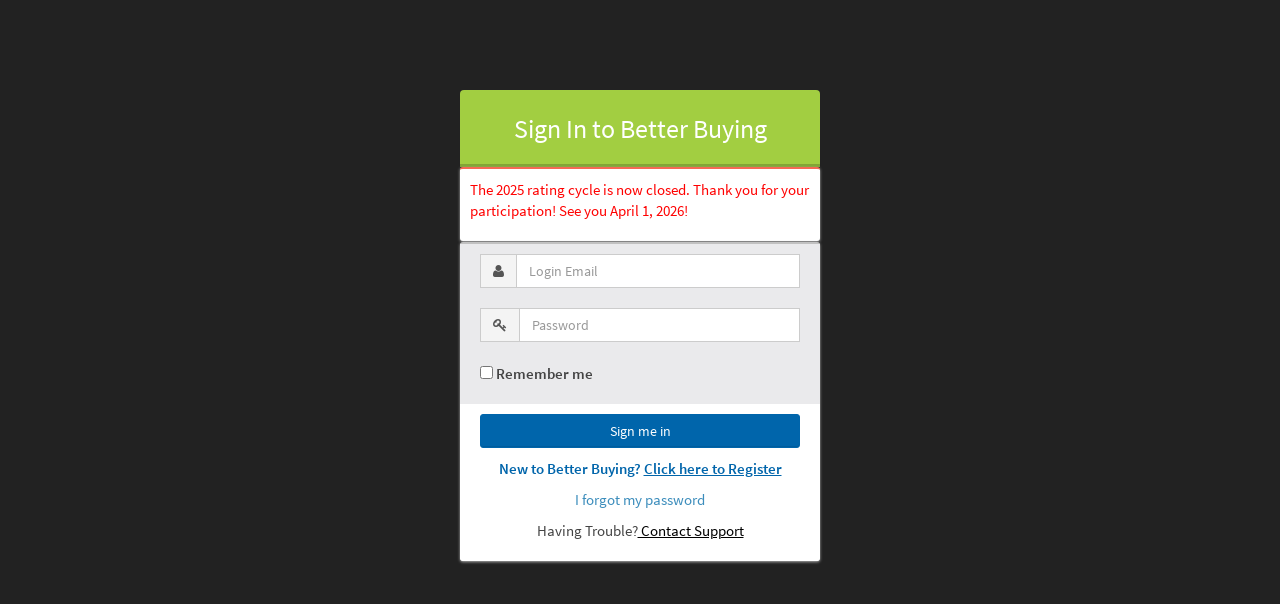

--- FILE ---
content_type: text/html; charset=utf-8
request_url: https://rating.betterbuying.org/web/Home/Login?ReturnUrl=%2fweb%2f
body_size: 28992
content:

<!DOCTYPE html>
<html class="bg-black">
<head>
    <meta charset="UTF-8">
    <title>Log in | Better Buying</title>
    <meta content='width=device-width, initial-scale=1, maximum-scale=1, user-scalable=no' name='viewport'>
    <meta http-equiv="X-UA-Compatible" content="IE=10" />

    
    <link rel="icon" href="Content/themes/ffc/img/BBicon.png" type="image/gif">
    <link href="https://rating.betterbuying.org/web/Content/themes/ffc/css/KaushanScript.css" rel="stylesheet" />
    <link href="https://rating.betterbuying.org/web/Content/themes/ffc/css/SourceSansPro.css" rel="stylesheet" />
    <link href="https://rating.betterbuying.org/web/Content/themes/ffc/css/bootstrap-multiselect/bootstrap-multiselect.css" rel="stylesheet" />
    
    <link href="/web/Content/themes/ffc/css/blank?v=mdKxM_mNBpcwiaQ9wO5kp7T51w9W3aiT8KPntSXIpLk1" rel="stylesheet"/>

    <script src="/web/bundles/multiselectjs?v=-_iI6_BKQIhau3iZmTqmXjSWrXfDdxn4C5gJEIcNAhM1"></script>

    <link href="/web/bundles/multiselectcss?v=wlWZ0-K9aJ3hfKa2W9TAVGr1On8D-Fgioo9VnKidvy81" rel="stylesheet"/>

    
    <base href="https://rating.betterbuying.org/web/" />
    
    

    <script src="https://rating.betterbuying.org/web/Content/themes/ffc/js/lib/angular.min.js"></script>
    <script src="https://rating.betterbuying.org/web/Content/themes/ffc/js/lib/angular-route.min.js"></script>
    <script src="https://rating.betterbuying.org/web/Content/themes/ffc/js/lib/angular-cookies.min.js"></script>
    <script src="https://rating.betterbuying.org/web/Content/themes/ffc/js/lib/jquery.min.js"></script>


    <script src="/web/Content/themes/ffc/js/blank?v=w_gATh32zchPAjEpY9tCDepvIbaUu_jSJKTmVSefoGw1"></script>

    

    <script src="https://rating.betterbuying.org/web//Content/themes/ffc/js/auditFFC/app.js"></script>

    <!-- HTML5 Shim and Respond.js IE8 support of HTML5 elements and media queries -->
    <!-- WARNING: Respond.js doesn't work if you view the page via file:// -->
    <!--[if lt IE 9]>
          <script src="https://oss.maxcdn.com/libs/html5shiv/3.7.0/html5shiv.js"></script>
          <script src="https://oss.maxcdn.com/libs/respond.js/1.3.0/respond.min.js"></script>
        <![endif]-->
</head>
<body class="bg-black" ng-app="ffcApp">
     
    <!-- BETTWO-20 start-->
    <!-- BETTWO-20 End-->


<style>
    .ng-invalid text {
        border: 1px solid red;
    }

    .ng-cloak {
        display: none;
    }

    .hideit {
        display: none;
    }

    .navbar-Bg-Header {
        /*background-color: #f39c12;*/
        background-color: #0065ab;
        color: white;
    }
    .modal-dialog{
        position: relative;
        display: table; /* This is important */
        overflow-y: auto;
        overflow-x: auto;
        width: auto;
        min-width: 300px;
    }
    /*BETTWO-286 start*/
    #Modal-TermUse-login p {
        color: black !important;
    }

    #Modal-TermUse-login .setlableText {
        color: black !important;
    }

    #Modal-TermUse-login #termCheck {
        float: left
    }

    #Modal-TermUse-login .modal-body {
        overflow-y: scroll;
        max-height: 530px !important;
    }

    @media (min-width: 769px) and (max-width: 991px) {
        #Modal-TermUse-login .modal-dialog {
            width: 95%;
        }
        }

    @media (min-width: 992px) {
        #Modal-TermUse-login .modal-dialog {
            width: 900px;
        }
    }
    /*BETTWO-286 end */
</style> 
<script src="/web/Scripts/jquery.validate.min.js"></script>
<script src="/web/bundles/jqueryval?v=1Nqb8rblROgBCQ4cJy1-91NEh0q-DjewSLeDTypieEI1"></script>


<script src="/web/Scripts/base64?v=6OgeTYHYV0RFx0ByuH-VuczqZkLAyVkwp3cvOq5agnI1"></script>

<script src="/web/Content/themes/ffc/js/plugins/ckeditor/ckeditor.js"></script>
<script src="/web/Content/themes/ffc/js/plugins/ckeditor/adapters/jquery?v=izW0mUiIJVjPl4yL9pNmsvQ9Dc-WLd9O3mXNmFNTEC41"></script>

<div class="form-box">
    <div class="header">Sign In to Better Buying</div>
    

    <div class="box box-danger" style="margin-bottom: 1px;">
        <div class="box-body clearfix bmred" id="bmdisplay" style="color: red">
<p>The 2025 rating cycle is now closed. Thank you for your participation! See you April 1, 2026!</p>
        </div>

    </div>
    <form action="#" method="post" id="login" ng-controller="apiController" class="box" name="loginForm" novalidate ng-submit="validateForm()">
        <div id="loginbox">
            <div class="body bg-gray" id="loginDiv">

                <div class="input-group">

                    <span class="input-group-addon"><i class="fa fa-user"></i></span>
                    <input type="email" name="userid" class="form-control" id="userid" ng-model="userid" ng-change="getCookieVal()" ng-keypress="keyPressCall($event)" placeholder="Login Email" required>
                </div>
                <div class="form-group">
                    <div class="input-group">
                        <span class="input-group-addon"><i class="fa fa-key"></i></span>
                        <input type="password" name="password" class="form-control" id="password" ng-keypress="keyPressCall($event)" ng-model="password" placeholder="Password" required>
                    </div>
                </div>

                <div class="form-group" data-toggle="tooltip" title="By activating &#39;Remember me&#39; option, it will store your username &amp; password cookie on device" data-placement="left">
                    <input type="checkbox" id="remb" ng-model="rememberme" name="remember_me" /><label for="remb"> &nbsp;Remember me</label>
                </div>

                <div id="capthadiv" class="hideit">
                    <div id="divcaptchaimg">
                        <img id="m_imgCaptcha" alt="Click to Change image" src="[data-uri]" style="width: 90%; height: 50px;" />
                        <input type="hidden" id="hidcapval" value="3D4Ep" />
                        <!-- BETTWO-20 -->

                    </div>
                    <a id="refreshcaptcha" ng-click="refreshcaptcha()" title="Click to Change image" style="color: black; vertical-align: bottom; margin-left: 2%; cursor: pointer;"><i class="fa fa-refresh" aria-hidden="true"></i></a>

                    <div style="margin-top: 5%">
                        <input type="text" name="captchaText" id="m_tbCaptcha" class="form-control" placeholder="Enter the code shown in the image above.">
                    </div>
                </div>
            </div>
            <div class="footer">
                <div id="displayNotificationLogout"></div>
                <div id="displayNotification"></div>
                <div class="pad" ng-cloak ng-show="loginForm.userid.$touched && loginForm.userid.$invalid || showError()">
                    <div class="alert alert-danger alert-" style="margin-bottom: 0!important;">
                        <i class="fa fa-ban"></i>
                        
                        <ul>
                            <li ng-show="loginForm.userid.$error.required && !showError()">Email is required</li>
                            <li ng-show="loginForm.userid.$error.email && !showError()">Invalid email address.</li>
                            <li ng-show="showError()">{{errorMessage}}</li>
                        </ul>
                    </div>
                </div>
                <button type="button" id="signin" class="btn btn-primary btn-block" ng-disabled="loginForm.userid.$dirty && loginForm.userid.$invalid ||
  loginForm.password.$dirty && loginForm.password.$invalid"
                        ng-click="readCookie();">
                    Sign me in</button>
                <!-- onclick="loginclick('login')" ng-click="callAPI('hardik','soni')"-->

                <p style="text-align: center; color: #0065ab; font-weight: 600">New to Better Buying? <a id="id_forgotpassword" href="/web/Home/Registration" style="text-decoration:underline;color:#0065ab;font-weight:600">Click here to Register</a></p>
                <p style="text-align: center"><a id="id_forgotpassword" href="/web/Home/forgotpassword">I forgot my password</a></p>
                <p style="text-align: center">Having Trouble?<a id="lnkloginsupport" href="javascript:void(0)" ng-click="openContactSupportBox()" style="text-decoration: underline; color: black; cursor: pointer;"> Contact Support </a></p>
                
                <input type="hidden" value="" id="hidden_validation_messages" data-captchainvalid="Please enter valid captcha" data-captcharequired="Captcha is required" data-inactive="Inactive Login." data-invalid="Username or Password are invalid" data-deleted="Login is deleted." />
            </div>
        </div>
        <div class="modal fade" id="ContactSupport-modal" data-backdrop="static" data-keyboard="false" tabindex="-1">

            <div class="modal-dialog">
                <div id="div_SupportBox" class="modal-content box">
                    <div class="modal-header navbar-Bg-Header">
                        <button type="button" class="close" data-dismiss="modal" aria-hidden="true">&times;</button>
                        <h4 class="modal-title"><i class="fa fa-file" aria-hidden="true"></i>&nbsp;Contact Better Buying Administrator</h4>
                    </div>
                    <div style="width:auto" class="modal-body">
                       <div id="displayNotificationForContactSupport"></div>
<div class="pad" id="validatecontactsupport" ng-cloak ng-show="(loginForm.contactemail.$touched && loginForm.contactemail.$invalid)||(loginForm.contactSubject.$touched && loginForm.contactSubject.$invalid)||(loginForm.contactMessage.$touched && loginForm.contactMessage.$invalid)||(loginForm.contactemail.$error.email) || showError()">
    <div class="alert alert-danger alert-" style="margin-bottom: 0!important;">
        <i class="fa fa-ban"></i>
        
        <ul>
            <li id="li_email" ng-show="loginForm.contactemail.$error.required && !showError()">Please enter your contact email-ID.</li>
            <li ng-show="loginForm.contactemail.$error.email">Please enter valid Email.</li>
            <li ng-show="loginForm.contactSubject.$error.required && !showError()">Please enter your Subject.</li>
            <li id="li_message" ng-show="loginForm.contactMessage.$error.required && !showError()">Please enter Message.</li>

            
        </ul>
    </div>
</div>
<div class="input-group col-sm-12 col-lg-12 col-xs-12 col-md-12">
    <div class="row form-group">
        <div class=" col-sm-12 col-lg-12 col-xs-12 col-md-12">
            <div class=" col-sm-2 col-lg-2 col-xs-2 col-md-2">
                <label style="color: #444">My Email:</label>
            </div>
            <div class=" col-sm-10 col-lg-10 col-xs-10 col-md-10">
                <input ng-model="contactemail" type="email" name="contactemail" class="form-control" id="contactemail" required>
            </div>
        </div>
    </div>
    <div class="row form-group">
        <div class=" col-sm-12 col-lg-12 col-xs-12 col-md-12">
            <div class=" col-sm-2 col-lg-2 col-xs-2 col-md-2">
                <label style="color: #444">Subject:</label>
            </div>
            <div class=" col-sm-10 col-lg-10 col-xs-10 col-md-10">
                <input ng-model="contactSubject" type="text" name="contactSubject" class="form-control" id="Subject" required>
            </div>
        </div>
    </div>
    <div class="row">
        <div class=" col-sm-12 col-lg-12 col-xs-12 col-md-12">
            <div class=" col-sm-2 col-lg-2 col-xs-2 col-md-2">
                <label style="color: #444">Message:</label>
            </div>
            <div class=" col-sm-10 col-lg-10 col-xs-10 col-md-10">
                
                <textarea ng-model="contactMessage" name="contactMessage" class="form-control ckeditor" id="ticketMessage" required></textarea>
            </div>
        </div>
    </div>

</div>

                    </div>
                    <div class="modal-footer clearfix">
                        <input type="hidden" id="successmessage" value="Thanks for providing your feedback." />
                        <button id="btnadditionalpass" class="btn btn-primary" type="button" ng-click="validateContactSupport();"><i class="fa fa-envelope-o" aria-hidden="true"></i>&nbsp;Send</button>
                        <button id="btncanceladdpass" data-dismiss="modal" type="reset" class="btn btn-default" ><i class="fa fa-bug"></i>&nbsp;Cancel</button>
                    </div>


                </div>
                <!-- /.modal-content -->
            </div>

            <!-- /.modal-dialog -->


        </div>

        
        <div id="Modal-TermUse-login" class="modal fade" data-backdrop="static" data-keyboard="false" tabindex="-1">
            <div class="modal-dialog">
                <div class="modal-content" id="modelTermlogin">
                    <div id="divTermHeaderlogin" class="modal-header navbar-Bg-Header">
                        <button id="btnclose" type="button" class="close" data-dismiss="modal" aria-hidden="true">&times;</button>
                        <h4 class="modal-title">Terms of Use</h4>
                    </div>
                    <div class="modal-body">
                        <style>
    .text-para {
        text-align: justify
    }

    .l-space {
        margin-left: 50px;
        display: inline-block;
    }
</style>

<div>
    <p style="text-align:center"><label><b>SURVEY PRIVACY AND DATA PROTECTION POLICY</b></label></p>
    <p>

        <ul style="list-style: none;">
            <li>
                <p>Cascale is committed to protecting supplier anonymity and securely storing information related to buyer ratings. Cascale has prepared this document to ensure that suppliers are fully informed when making the decision to rate their buyers. This document outlines beneﬁts suppliers may receive as a result of rating their buyers and describes how we protect the information suppliers share when rating buyers.</p>
            </li>
            <li>
                <p><b>What is Cascale and how does it beneﬁt a supplier?</b></p>
                <p class="text-para">Cascale reimagines supply chain sustainability, leveraging data to strengthen supplier-buyer relationships and improve purchasing practices that drive proﬁtability while protecting workers and the environment. Cascale’s programs provide retailers, brands, suppliers, and industry with data-driven insights to help drive lasting improvements in global purchasing practices. Our activities fall into three main areas: conducting independent research; operating a ratings and evaluation platform that provides buyers and the public with information about buyer purchasing practices; and conducting projects and training on supply chain industry practices to support innovation and promote change. Through extensive research, Cascale has determined that improved purchasing practices can support supplier business success and allow suppliers to improve factory working conditions and environmental performance. The relationship between retailer and brand purchasing practices and workplace conditions are highly and signiﬁcantly correlated.</p>
                <p class="text-para">Cascale’s secure cloud-based platform gives suppliers the ability to safely and anonymously rate their customers (e.g., brands, retailers, and intermediaries) on seven aspects of purchasing practices – planning and forecasting, design and development, cost and cost negotiation, sourcing and order placement, management of the purchasing process, payment and terms, and win-win sustainable partnership. A series of required questions allows suppliers to fully and fairly assess key measures across the full business relationship with their customers. Additionally, suppliers are given an opportunity to provide descriptive feedback and suggestions for ways the rated retailer or brand can improve, as well as to share their customer’s best practices. Ratings and descriptive feedback provide a holistic understanding of current practices and facilitate guidance to resolve issues and share best practices within the industry.</p>
                <p class="text-para">Cascale ratings cycles are conducted annually. At the close of a ratings cycle, all ratings are aggregated and used to develop an industry benchmark and reports about purchasing practices used globally. Ratings for a single brand/retailer or other type of customer are aggregated and turned into an overall Cascale score in addition to scores for each of the seven categories. A minimum of ﬁve supplier ratings of a single brand/retailer are required for Cascale to analyze the data for a brand/retailer and develop scores. The scores are then made available to the brands/retailers that have been rated. Brands and retailers subscribing to Cascale (subscribers) receive a question-by-question report with charts and ﬁgures highlighting their aggregated performance compared against the industry benchmark. Cascale provides targeted recommendations so subscribers can improve their practices and partner with suppliers to make progress toward achieving ﬁnancial, social, and environmental sustainability for the entire supply chain.</p>
                <p class="text-para">There is no fee for suppliers to use the ratings platform. Information required to answer the rating questions is already typically maintained by suppliers.</p>
                <p class="text-para">There are several beneﬁts for suppliers who rate their buyers using the Cascale system.</p>
                <p>
                    <ul style="list-style:disc;">
                        <li><p class="text-para"><b>An effective way to communicate about problematic purchasing practices.</b> <br /> Independent external evaluation revealed that Cascale is a more effective tool for communicating problems with purchasing practices than anything else currently available, including supplier forums and surveys initiated by buyers. Suppliers can safely and honestly report information since anonymity is protected.</p></li>
                        <li><p class="text-para"><b>Measures the effectiveness of buyer efforts to improve over time.</b> Rating information provided by suppliers helps retailers and brands understand which purchasing practices are working well and which will require further examination and efforts to improve. Given that poor purchasing practices impact buyer-supplier relationships, as well as the business and sustainability goals of both parties, retailers and brands will be compelled to improve their ratings and adopt best practices. Cascale has already received positive feedback from brands and retailers who previously engaged with the platform. Based on Cascale reports, these brands and retailers conduct internal discussions involving top management to develop plans for reforming their purchasing practices toward supply chain sustainability. Many of our recent reports demonstrate the year-over-year improvements in purchasing practices of brands and retailers who have engaged with Cascale over multiple cycles. However, continuous engagement with Cascale is critical for both buyers and suppliers to ensure ongoing efforts toward improvement. Without supplier-driven ratings, buyers may avoid accountability and continue business as usual. Alternatively, buyers may implement solutions that simply do not work.</p></li>
                        <li><p class="text-para"><b>Contribute suggestions for how retailers and brands can improve.</b> Increasingly, suppliers are making constructive suggestions for how their customers can address poor purchasing practices. This opportunity is available in the open-ended comment sections for each of the seven categories of purchasing practices. Brands and retailers are very interested in receiving this type of feedback; thus, suppliers are given a “seat at the table” in shaping how purchasing practices are changed for mutual beneﬁt.</p></li>
                    </ul>
                </p>
            </li>
            <li>
                <p class="text-para"><b>What do suppliers need to do to participate in Cascale? </b><br />The ﬁrst step is to register as a supplier on the Cascale platform. The registration process asks a few basic questions about the supplier’s business that are used by Cascale to describe the suppliers who have rated buyers. The proﬁles of suppliers who have rated will always be based on aggregate data from a minimum of ﬁve ratings so as not to reveal the identity of any single supplier.</p>
                <p class="text-para">As part of the registration process, each company will identify a “Super Admin” who maintains records with Cascale and who submits the annual ratings of brands and retailers. Suppliers will also be able to identify three additional users with varying levels of responsibility and access to the ratings platform.</b></p>
                <p class="text-para">As part of the registration process, the Super Admin will be asked to acknowledge receipt of this <b>Survey Privacy and Data Protection Policy.</b></p>
                <p class="text-para">After completing the registration form, users are emailed log-in credentials and can begin rating buyers. Once registered into the Cascale platform, the supplier can use the same credentials to access their account and rate their buyers every time a new ratings cycle begins.</p>
                <p class="text-para">When creating a new rating, suppliers are required to upload a document that demonstrates they had a business relationship during the last 12 months with the buyer that is being rated. Cascale select staff reviews these documents and the data from each rating, and may contact suppliers through the Cascale platform to verify certain responses if questions arise about the accuracy of the information provided.</p>
            </li>
            <li>
                <p><b>What does Cascale do (and not do) with the information provided by suppliers?</b><br />All the information a supplier provides to Cascale is considered confidential. Only information that helps facilitate buyers’ efforts toward improvements of purchasing practices is shared and only anonymously. Cascale uses the information suppliers provide to educate the industry and subscribing companies and encourage broad transformation of buyer purchasing practices so that relationships between buyers and suppliers support ﬁnancial, social, and environmental sustainability. Analytical reports and presentations using the data are made publicly available in various forums aimed at industry, academics, civil society, investors, the public, and other interested parties. Reporting utilizes a sufficient level of aggregation to mask the identity of any individual supplier company that has submitted a rating and every brand/retailer that is rated.</p>
                <p class="text-para">Company-speciﬁc reports made available to buyers subscribing with us use combined data from all suppliers submitting ratings and provide recommendations for improvement. Subscribing brands and retailers rated by a minimum of ﬁve suppliers will be able to access their suppliers’ descriptive comments, including information on best practices and suggestions for how to improve. Brands and retailers will not be able to identify which suppliers made the comments unless you reveal this in your comments. As a result, Cascale advises suppliers not to provide any identifying information in the open-ended comments sections to maintain anonymity.</p>
                <p class="text-para">Please note that while select Cascale staff have access to the names of supplier companies that participate, company names are never shared with any external audience, including buyers.</p>
                <p class="text-para">The confidentiality obligations will not apply to information that: (i) is or becomes publicly available through no breach by Cascale; (ii) were lawfully in Cascale’s possession prior to disclosure by User without any obligation of confidentiality; (iii) are rightfully disclosed to Cascale by a third party without restrictions on disclosure; or (iv) are independently developed by Cascale without reference to or use of User’s confidential information.</p>
                <p class="text-para">If Cascale is required by law, regulation, or governmental order to disclose User’s confidential information, it shall provide User with reasonable advance notice (to the extent legally permitted) to allow User to seek a protective order or other appropriate remedy. Cascale shall disclose only the portion of confidential information legally required and shall use reasonable efforts to assist User, at User’s expense, in obtaining protective measures to safeguard the confidentiality of the disclosed information.</p>
            </li>
            <li>
                <p><b>How does Cascale protect the information suppliers provide?</b><br />Cascale takes a range of special precautions to maintain supplier privacy and protect the information that is provided on the ratings platform. These include hardware and software security provided by our platform host, Fair Factories Clearinghouse (FFC), and standard operating procedures that limit access to sensitive data. As a result, the ratings platform and the data contained in it are secure. Additional steps that may be possible to take to avoid security breaches are under regular review.</p>
            </li>
            <li>
                <br /><p style="text-align:center"><b>Hardware Security</b></p>
                <p class="text-para">
                    <b><i>Datacenter security:</i></b> The Cascale application is housed in an FFC technical infrastructure managed by SunGard Availability Services (SunGard) and hosted in an Amazon Web Services (AWS) data center located in the European Union (Ireland). SunGard and AWS certiﬁcations can be shared upon request. All the AWS Datacenters are secured facilities equipped with redundant power supplies and backup generators. The on-site staff is available to manage any hardware issues that might arise. More information regarding SunGard and AWS can be obtained at <a href="www.SunGardas.com">www.SunGardas.com</a> and <a href="aws.amazon.com">aws.amazon.com</a>respectively.
                    <br /><span class="l-space">  ●	Server hardware is managed and monitored 24/7 by the AWS team and all of the servers are conﬁgured for high availability and maximum redundancy. They inform the SunGard and FFC teams if there is an issue and when it will be ﬁxed.</span>
                    <br /><span class="l-space">  ●	This service provides > 99% uptime. </span>
                    <br /><span class="l-space">  ●	The production web servers are on load balancing and are always available. Users are given a minimum of one week’s notice for scheduled network downtime for upgrades, maintenance etc. All scheduled maintenance is performed on Saturdays in Eastern Time Zone.</span>

                </p>
                <p class="text-para"><b><i>Firewall security:</i></b> FFC servers are behind redundant ﬁrewalls which have very strict rules about allowing only selected connections into the servers. Some of the servers are completely unreachable from the internet without a secure VPN (Virtual Private Network) connection. This VPN access is given only to selected senior FFC employees.</p>
                <p class="text-para"><b><i>Monitoring:</i></b> SunGard manages and monitors the FFC network. FFC and SunGard use several tools provided by AWS for performance monitoring, event monitoring, bandwidth use/bottlenecks, alerts, logs etc. Details can be provided if requested.</p>
                <p class="text-para"><b><i>Server and Database Backups:</i></b> All database transaction logs are backed up every 2 hours. All databases are backed up daily. In the case of accidental data loss, data can be successfully recovered for up to a month from any day. FFC can provide the formal database backup schedule if requested.</p>
                <p class="text-para"><b><i>Threat Management:</i></b> The FFC infrastructure is continuously monitored (24/7) by AWS and SunGard utilizing a threat detection service (GuardDuty) that uses machine learning, anomaly detection, and integrated threat intelligence to identify and prioritize potential threats. This includes but is not limited to the detection of compromised credentials behavior, unusual and unauthorized data access attempts, and calls from malicious IPs. The SunGard / AWS team will take immediate action to respond to the threats and will alert the FFC Team as to any further actions required.</p>

            </li>
            <li>
                <br /><p style="text-align:center"><b>Software Security</b></p>
                <p class="text-para"><b><i>Secured Socket Layer (SSL) Protocol:</i></b> The Cascale Web application is accessed via HTTPS, a combination of HTTP and SSL/TLS protocols to encrypt communication between the end user’s computer and Cascale application on FFC server thus preventing hacking of this communication channel.</p>
                <p class="text-para"><b><i>Roles Manager:</i></b> The entire Cascale application is based on Roles based Security System which allows the Cascale Super User Administrators (SUAs) to create roles according to tasks and detailed permissions. SUAs can assign roles to logins/users thus allowing users to perform their tasks with ease and with only necessary access to functions/pages in the application. The name of suppliers has been substituted with a Supplier ID number in most pages of the application and only select Cascale staff can access information about which supplier submitted a rating.</p>
                <p class="text-para"><b><i>URL spoof prevention:</i></b> FFC is a web-based application. Sometimes, if someone obtains valid login credentials, robots are used to spoof (change) URLs to access parts of web applications where users do not have rights–thus either able to download or upload data where the users are not allowed. FFC has blocked such capability on the server and the user will encounter a “No access” page.</u></p>
                <p class="text-para"><b><i>Captcha image:</i></b> To avoid invalid users from accessing the platform, if a user inserts a wrong username and password combination 3 times in a row, the user is asked to enter a valid response from a Captcha image to make sure a robot/automated application is not trying to hack into the application. Sophisticated hacking tools include automated applications (bots) to access applications. These applications guess passwords of a user until they are successful. The Captcha image helps eliminate this threat too.</p>
                <p class="text-para"><b><i>Password security:</i></b> Cascale mandates each user to use complicated passwords (a combination of upper case, lower case, number, and symbol to make it as difficult as possible for others to guess passwords).</p>
            </li>
            <li>
                <br /><p style="text-align:center"><b>Standard Operating Procedures</b></p>
                <p class="text-para">In addition to the restricted access to supplier company names and ratings discussed under the Roles Manager portion of software security, the rating a speciﬁc supplier gives to a buyer is only visible to the supplier submitting the rating (and without the supplier company name shown on those pages) and select Cascale staff.</p>
                <p class="text-para">Multiple supplier ratings are averaged so that buyers cannot identify which speciﬁc suppliers rated them. Only buyers who have ﬁve or more ratings will receive a Cascale rating and related reports that draw on aggregated data.</p>
            </li>
            <li>
                <p><b>What are the risks of rating buyers with Cascale?</b><br />There may be situations where contractual nondisclosure agreements buyers have with suppliers would prohibit disclosure of certain information that is necessary to submit a Cascale rating. However, Cascale will not disclose any information about suppliers that have rated unless required to by legal action. Suppliers are encouraged to weigh the beneﬁts and risks associated with rating buyers and seek legal counsel if appropriate.</p>
                
            </li>
            <li>
                <br /><p style="text-align:center"><b>RULES OF CONDUCT AND TERMS OF USE</b></p>
            </li>
            <li>
                
                <p class="text-para">Any individual given access (“User”) to Cascale’s Software and/or Database (collectively the “Platform”) must abide by the following Rules of Conduct and Terms of Use (the “Rules”).</p>
                <p class="text-para">Please read the Rules carefully before you start to use the Platform. By using the Platform or by clicking to accept or agree to the Rules when this option is made available to you, you accept and agree to be bound and abide by these Rules. If you do not want to agree to these Rules, you must not access or use the Platform.</p>
                <p class="text-para">The Platform is offered and available to users who are 18 years of age or older. By using the Platform, you represent and warrant that you are of legal age to form a binding contract with Cascale and meet all of the foregoing eligibility requirements. If you do not meet all of these requirements, you must not access or use the Platform.</p>
                <p></p>
                <p class="text-para">
                    Cascale generally does not pre-screen, monitor or edit the content posted by Users of the Platform. However, Cascale and its representatives or agents have the right, at their sole discretion, to remove any content that, in Cascale’s sole judgment, does not comply with the Rules or is otherwise harmful, objectionable or inaccurate. Cascale is not responsible for any failure or delay in removing such content. Moreover, if any User violates the Rules, to be determined by Cascale at its sole discretion, Cascale will terminate their account and right to use the Platform. The Rules are:<br />
                    <u>1. Purpose of Access.</u> User will have access to the Platform for the sole purpose of anonymously rating its customers.
                </p>
                <p><u>2. Restrictions on Use.</u></p>
                <p class="text-para">2.1.	User may not input, upload, post, transmit or otherwise distribute via the Platform any content or data that is obscene, defamatory, libelous, slanderous, violative of any person’s rights of privacy, publicity or personality, or that otherwise causes or results in any tort, injury, damage or harm to any person.</p>
                <p class="text-para">2.2.	User will use the Platform only for lawful purposes, and may not violate any local, state, national or international law or regulation, including but not limited to those related to obscenity, privacy, information security, antitrust and export control.</p>
                <p class="text-para">2.3.	User will not use the messaging functionality to send unsolicited, unauthorized commercial or illegal advertising or other material.</p>
                <p class="text-para">2.4.	User will not modify, sell, market, transfer, assign, convey, grant, rent, lease, license, sublicense, publish, distribute, disclose, display, or otherwise make available for third parties, or use or exploit the Platform or information available on the Platform, in whole or in part, without Cascale’s prior written consent, which it may withhold in its sole discretion. User will not disclose the information on the Platform to any third party without the prior written consent of Cascale, which it may withhold in its sole discretion, and if so disclosed, User may disclose only the information in its entirety without modification in a manner that is accurate, fair and not misleading.</p>
                <p><u> 3.	Use of Information Accessed on Platform.</u></p>
                <p class="text-para">3.1.	User will use information accessed in the Platform solely and exclusively to rate their customers as related to purchasing practices.</p>
                <p class="text-para">3.2.	User will treat all information in the Platform as conﬁdential and will not disclose it to unauthorized parties.</p>
                <p class="text-para">3.3.	User will, individually and independently assess the information gathered in the Platform and will decide, in his/her sole discretion, how he/she will use the data, including what action, if any, he/she will take with respect to the information. User shall manage, maintain and take action regarding any relationships with its customers as he/she deems ﬁt, in his/her sole discretion.</p>
                <p><u>4.	Security.</u></p>
                <p class="text-para">4.1.	User will not disclose to others his/her user IDs or personal passwords that give access to the Platform.</p>
                <p class="text-para">4.2.	User will not enable or permit unauthorized third-party access to the Platform.</p>
                <p class="text-para">4.3.	User will not knowingly introduce viruses or other harmful programs or ﬁles and will exercise reasonable care to avoid doing so.</p>
                <p class="text-para">4.4.	User will not, directly or indirectly, reverse engineer, decompile, disassemble or otherwise attempt to discover the source code or underlying ideas or algorithms of the Platform.</p>
                <p><u>5.	Sharing on the Platform.</u></p>
                <p class="text-para">5.1.	User shall use his/her best efforts to ensure that content posted in the sharing module of the Platform is accurate and current as of the stated date of the content. User agrees that, where making any redactions or other changes in documents prior to posting on the platform, it has also taken reasonable efforts to ensure redaction of information does not materially distort or misrepresent ﬁndings from an audit or corrective action plan.</p>
                <p class="text-para">5.2.	User acknowledges that access to any content through the shared section of the Platform is granted on condition that the Cascale subscriber and other users providing the content shall have no liability for unintended inaccuracies, errors or omissions.</p>
                <p class="text-para">5.3.	Sharing content on the Platform is voluntary, i.e., User has the sole discretion whether to share content, such as its audit or corrective action information, on the Platform. User is encouraged to share audit and remediation information with others only via the platform.</p>
                <p class="text-para">5.4.	User acknowledges that all Cascale members and other users must access all shared information on the Platform equally. Where joint audit or remedial activity is actively underway, members may only share their audit or CAPs for this purpose with the member participating in this joint activity.</p>
                <p class="text-para">5.5.	Prior to transmitting or posting content on the sharing module of the Platform, User has ensured he/she has redacted any information that is considered company conﬁdential, potentially harmful to workers, or subject to legal restrictions such as antitrust-competition laws.</p>
                <p class="text-para">5.6.	As with all areas and content on the Platform, User agrees that his/her use of information in the sharing module of the Platform is in accordance with the Rules and is solely focused on the oversight of factory code of conduct efforts as related to workplace standards. User agrees that he/she will, in his/her sole discretion, decide how he/she will use the information posted in the sharing module of the Platform, including any action, if any, he/she will take with respect to any ﬁndings and the member’s relationship with its manufacturing partners.</p>
                <p class="text-para">5.7.	User will not delete, amend or otherwise corrupt the data of other users without their explicit permission.</p>
                <p class="text-para">5.8.	User will use the message functionality in sharing module of the Platform to notify the owner of any document should he/she identify any information that is shared that could be considered conﬁdential, potentially harmful to workers, or subject to legal restrictions. Owner shall take immediate action to consult with legal counsel regarding the removal of such information from the platform and immediately remove such information where necessary.</p>
                <p><u>6.	Intellectual Property.</u></p>
                <p class="text-para">6.1.	The Platform and its entire contents, features, and functionality (including but not limited to all information, software, text, displays, images, video, and audio, and the design, selection, and arrangement thereof) are owned by Cascale, its licensors, or other providers of such material and are protected by United States and international copyright, trademark, patent, trade secret, and other intellectual property or proprietary rights laws. User acknowledges and agrees that the Platform and the survey contains intellectual property of Cascale and that the Platform and the intellectual property therein are proprietary, trademarked, patented, patent-pending, and/or copyrighted, and are licensed subject to the license and usage restrictions set forth in these Rules. Cascale and its licensors own and shall retain all right, title, and interest in the Platform and the survey, including intellectual property rights and any new versions and revisions thereof.</p>
                <p class="text-para">6.2.	The Cascale name, the Cascale Square Design Logo, Better Buying, Better Buying Partnership Index, Better Buying Purchasing Practices Index, and all other related names, logos, product and service names, designs, and slogans are trademarks of Cascale. User must not use such marks without the prior written permission of Cascale. All other names, logos, product and service names, designs, and slogans on the Platform are the trademarks of their respective owners.</p>
                <p class="text-para">6.3.	Each party shall retain exclusive ownership of all intellectual property rights (i) owned or controlled by it prior to the Effective Date or (ii) created, conceived, developed, reduced to practice, or acquired (other than from the other party) by such party and/or its Representatives since the Effective Date without incorporating or relying on the intellectual property rights or confidential information of the other party. </p>
                <p class="text-para">6.4.	If User sends, transmits, or otherwise provides any communications or materials to Cascale, suggesting or recommending changes to the Platform or the survey, including without limitation, new features or functionality relating thereto, or any comments, questions, suggestions, or the like (collectively, the “Feedback”), Cascale is free to use such Feedback irrespective of any other obligation or limitation between the parties governing such feedback. User hereby assigns to Cascale all right, title, and interest in, and Cascale is free to use, without any attribution or compensation to any party, any ideas, know-how, concepts, techniques, or other intellectual property rights contained in the Feedback, for any purpose whatsoever, although Cascale is not required to use any Feedback.</p>
                <p class="text-para">6.5.	User acknowledges and agrees that Cascale may download, aggregate, analyze, use, copy, reproduce, distribute, display, transmit, translate, publish, and prepare derivative works of information provided by User through the Platform, including without limitation User’s confidential information and any intellectual property rights therein, as follows: </p>
                <p class="text-para"><span class="l-space">&nbsp;</span>(a) to provide, support and improve Cascale’s products and services, including without limitation (a) operating ratings, surveys, and other evaluation systems, (b) providing ratings, reports, and analyses to subscribers and other parties regarding purchasing practices, (c) contacting and inviting any supplier to participate in the surveys, ratings and other evaluation programs and systems operated or managed by Cascale regarding a subscriber’s purchasing practices; and (d) sharing any rating, score, analysis or report regarding a subscriber or any of its affiliates that contains, reflects or is derived from or incorporates any information or data submitted by User or any other supplier with such subscriber or any other supplier, provided that any data or information disclosed to the subscriber any other supplier (other than User) shall be aggregated, anonymized, or otherwise presented in a manner such that it is no longer identifiable as relating to any individual supplier;</p>
                <p class="text-para"><span class="l-space">&nbsp;</span>(b) to collect and analyze data about subscribers and their affiliates from suppliers and industry participants, with the right to share findings publicly or with suppliers, including any rating, score, analysis or report that contains, reflects or is derived from or incorporates any confidential information in carrying out any of the permitted uses set forth in this Section 6.5., to support improvements in industry practices, and otherwise to research and publish industry data and trends, and generate industry insights, and to otherwise carry out industry association activities, including without limitation the following types of activities: advocacy and policy; verification program management; training; accreditation; standards and assessment development, management, and communication; communication guidelines around sustainability reporting; benchmarking; education; research and publication; facilitation and collaboration amongst companies and stakeholders; conferences and meetings; stakeholder engagement; impact and industry analysis; thought leadership; membership management and support including best practice sharing and advisory services; membership and industry engagement; and impact assessment for publication targeted to members of Cascale and the public at large; provided, however, that any such public disclosure shall be aggregated, anonymized, or otherwise presented in a manner such that it is no longer identifiable as relating to any individual supplier or subscriber;</p>
                <p class="text-para"><span class="l-space">&nbsp;</span>(c) to disclose a subscriber’s name, relationship with Cascale, and non-identifiable aspects of its purchasing strategies in Cascale’s publications or on its website, provided that such disclosures do not include specific ratings or scores that directly identify a subscriber;</p>
                <p class="text-para"><span class="l-space">&nbsp;</span>(d) as otherwise mutually agreed upon between the parties.</p>
                <p><u>7.	Limitation of Liability.</u></p>
                <p class="text-para">7.1.	EXCEPT AS SET FORTH IN SECTION 7.4., TO THE GREATEST EXTENT ALLOWED BY APPLICABLE LAW, CASCALE SHALL NOT BE LIABLE FOR ANY CONSEQUENTIAL, ENHANCED, EXEMPLARY, INCIDENTAL, INDIRECT, PUNITIVE, OR SPECIAL DAMAGES IN CONNECTION WITH OR ARISING OUT OF THESE RULES, HOWEVER THEY ARISE, WHETHER IN BREACH OF CONTRACT, BREACH OF WARRANTY OR IN TORT, INCLUDING NEGLIGENCE, EVEN IF CASCALE HAS PREVIOUSLY BEEN ADVISED OF THE POSSIBILITY OF SUCH DAMAGES.</p>
                <p class="text-para">7.2.	EXCEPT AS SET FORTH IN SECTION 7.4., TO THE GREATEST EXTENT ALLOWED BY APPLICABLE LAW, CASCALE’S AGGREGATE LIABILITY ARISING OUT OF OR RELATED TO THESE RULES, WHETHER ARISING OUT OF OR RELATED TO BREACH OF CONTRACT, TORT (INCLUDING NEGLIGENCE) OR OTHERWISE, SHALL NOT EXCEED $100.00. </p>
                <p class="text-para">7.3.	LIABILITY FOR DAMAGES WILL BE LIMITED AND EXCLUDED UNDER THIS PROVISION EVEN IF ANY EXCLUSIVE REMEDY PROVIDED FOR FAILS OF ITS ESSENTIAL PURPOSE.</p>
                <p class="text-para">7.4.	THE FOREGOING EXCLUSIONS AND LIMITATIONS OF LIABILITY SHALL NOT APPLY TO CLAIMS BASED ON FRAUD, GROSS NEGLIGENCE, OR MORE CULPABLE ACT OR OMISSION (INCLUDING RECKLESSNESS OR WILLFUL MISCONDUCT).</p>
                <p class="text-para">7.5.	WITHOUT LIMITING THE GENERALITY OF THE FOREGOING, USER ASSUMES ALL RISK AND LIABILITY FOR THE RESULTS OBTAINED BY THE USE OF THE INFORMATION IN THE PRACTICE OF ANY PROCESS, WHETHER IN TERMS OF OPERATING COSTS, GENERAL EFFECTIVENESS, SUCCESS, OR FAILURE, AND REGARDLESS OF ANY ORAL OR WRITTEN STATEMENTS MADE BY CASCALE, BY WAY OF TECHNICAL ADVICE OR OTHERWISE, RELATED TO THE USE OF THE INFORMATION.</p>
                <p><u>8.	Miscellaneous.</u></p>
                <p class="text-para">8.1.	These Rules and all matters arising out of or relating to this agreement, whether sounding in contract, tort, or statute, shall be governed by, and construed in accordance with, the laws of the State of California, United States of America, without giving effect to the conflict of laws provisions thereof to the extent such principles or rules would require or permit the application of the laws of any jurisdiction other than those of the State of California. Any dispute, claim or controversy arising out of or relating to these Rules, or the breach, termination, enforcement, interpretation or validity thereof, shall be determined by the relevant competent courts and tribunals located in the State of California.</p>
                <p class="text-para">8.2.	These Rules contain the entire agreement governing the use and access to the Platform and supersedes any prior communications, representations, or agreements, whether oral or written, with respect to the subject matter of these Rules. Cascale reserves the right, from time to time, in its sole discretion, to modify these Rules. When modifications are made, Cascale will provide notice to User. Cascale may, but is not obligated to, require User to provide consent to the modified Rules. If User does not agree to any change(s) after receiving notice of such change(s), User may elect to cease accessing or using the Platform when the modifications would become effective. User’s continued use of the Platform shall constitute User’s acceptance of such modifications to the Rules. </p>
                <p class="text-para">8.3.	A waiver of any provision of these Rules, or a delay by either party in the enforcement of any right hereunder, will neither be construed as a continuing waiver, nor create an expectation of non-enforcement, of that or any other provision or right.</p>
                <p class="text-para">8.4.	If one or more of the provisions of these Rules shall be found, by a court or arbitration forum with proper jurisdiction and authority, to be illegal, invalid, or unenforceable, it shall not affect the legality, validity or enforceability of any of the remaining provisions of these Rules.</p>
                <p class="text-para">8.5.	User represents and warrants that the execution, delivery, and performance of these Rules, as well as the consummation of the transactions contemplated herein, have been duly authorized by User, and that these Rules have been or will be duly executed and delivered by User, constituting legal, valid, and binding obligations enforceable against User in accordance with their terms, except as may be limited by applicable bankruptcy, insolvency or similar laws affecting creditors’ rights generally or the availability of equitable remedies. EXCEPT AS EXPRESSLY STATED IN THESE RULES, CASCALE MAKES NO EXPRESS OR IMPLIED REPRESENTATION OR WARRANTY TO USER REGARDING THE NATURE, USEFULNESS OR FUNCTIONALITY OF THE SERVICES AND INFORMATION, AND SPECIFICALLY DISCLAIMS ANY AND ALL IMPLIED WARRANTIES, INCLUDING BUT NOT LIMITED TO ANY WARRANTIES OF MERCHANTABILITY, FITNESS FOR A PARTICULAR PURPOSE, AND NON-INFRINGEMENT. EXCEPT AS EXPRESSLY STATED IN THESE RULES, USER ACKNOWLEDGES THAT THE SERVICES AND INFORMATION ARE PROVIDED “AS IS” AND “AVAILABLE” WITHOUT GURANTEES AS TO THEIR PERFORMANCE, ACCURACY, OR SUITABILITY FOR USER’S NEEDS.</p>
                <p class="text-para">8.6.	Except as expressly set forth in these Rules, the exercise by a party of any of its remedies under these Rules will not be deemed an election of remedies and will be without prejudice to its other remedies under these Rules or available at law or in equity or otherwise.</p>
                <p class="text-para">8.7.	These Rules are for the sole benefit of the parties, and nothing herein is intended to or shall confer upon any other person or entity any legal or equitable right, benefit, or remedy of any nature whatsoever under or by reason of these Rules.</p>
                <p class="text-para">8.8.	The Rules have been prepared in English, and English shall control its interpretation. In addition, all notices required or permitted to be given hereunder, and all written, electronic, oral or other communications between the parties regarding the Rules, shall be in English.</p>
            </li>
            <li>
                <br /><p><b>ANTITRUST POLICY STATEMENT</b></p>
            </li>
            <li>
                <p class="text-para">Cascale acknowledges and understands that their activities must at all times be undertaken in compliance with all applicable laws and regulations, including but not limited to laws and regulations relating to antitrust.</p>
                <p class="text-para">Therefore, in carrying out its activities, it is the policy of Cascale to act at all times in accordance with, and strictly adhere to, the letter and the spirit of all applicable national and international antitrust laws and regulations (Antitrust Laws).</p>
            </li>
            <li>
                <br /><p><b>HANDLING OF PERSONAL DATA</b></p>
            </li>
            <li>
                <p class="text-para">Each person that uses the Platform is required to provide the following data when creating a user account: ﬁrst name, last name, email address, phone number, parent account (company name), and parent account (company name) address. The personal data provided by each user are saved and used by Cascale solely for purposes of administration of the user accounts and provision of services. The personal data are not forwarded or disclosed to any third party or used for any other purpose. By accessing the Platform, each user agrees to the aforementioned use of its personal data and conﬁrms that the data provided are correct.</p>
            </li>
        </ul>
    </p>


    <p id="P_Tremprint">
        <br /><h6 id="Tremprint" class="panel-title">
            <label style="color: #333; font-family: 'Source Sans Pro',sans-serif">You may also download the Better Buying Privacy and Data Protection Policy <a href="/web/Home/downloadTermofUse">Click here</a></label>
        </h6>
    </p>
    <p style="text-align: center">
        <b>&copy; Copyright 2026 Better Buying </b>

    </p>

</div>

                    </div>
                    <div class="modal-footer">
                        <div class="form-group col-md-12">
                            <div id="termCheck">
                                <input id="chkTermslogin" type="checkbox" ng-model="acceptLegal" />
                                <label class="setlableText">
                                    I have read and agreed to abide by the <a id="id_TermOfUse">Better Buying Privacy and Data Protection Policy. </a>
                                </label>
                            </div>
                            <button type="button" class="btn btn-info" data-dismiss="modal" ng-disabled="!acceptLegal" ng-click="acceptLegalDisclaimer()"><i class="fa fa-check"></i>&#160;Accept</button>
                            <button type="button" class="btn btn-warning" data-dismiss="modal"><i class="fa fa-times"></i>&#160;Decline</button>
                        </div>
                    </div>
                </div>
            </div>
        </div>
        
    </form>

    

    <input type="hidden" id="hcLoginId" value="" /> 
</div>

<script type="text/javascript">

    var baseAddress = "http://localhost:54671/api/Admin/Login/GetAll";

    /*
     app.run(function ($http) {


         $http({method: 'JSOnP',url:"http://localhost:54567/Api/Admin/Login/GetAll",headers: {'Accept': 'application/json, text/plain'}}).
             success(function (data, status) { alert(12); alert(data); }).
             error(function (data, status) { alert("data" + data); });

         var req = {
             method: 'JSONP',
             url: "http://localhost:54671/api/Admin/Login/Get/1",
             headers: {
                 'Content-Type': 'application/json, text/plain'
             },

         }

         $http.get(req).
           then(function (response) { alert(response.data) }).
             catch(function (response) { alert("err" + response.data); alert("data" + response.status); });

         $http.get(baseAddress).
           success(function (data,status) { alert(data); alert(status); }).
             error(function (data, status) { alert("err" + data); alert("data" + status); });

     });
        */

    function displayNotificationonsupportbox(message, type, objid) {

        var obj = $("#" + objid);
        var ico = 'ban';
        if (type == 'undefined' || type == '') type = 'danger';
        switch (type) {
            case 'danger': ico = 'ban'; break;
            case 'success': ico = 'check'; break;
            case 'info': ico = 'info'; break;
            case 'warning': ico = 'warning'; break;
        }
        var html = '<div class="alert alert-' + type + ' alert-dismissable" style="margin-bottom: 2!important;"><i class="fa fa-' + ico + '"></i>';
        //html += '<button type="button" class="close" data-dismiss="alert" aria-hidden="true">×</button>';
        html += '<ul style="list-style: none;">';
        html += '<li>' + message + '</li>';
        html += '</ul>';
        html += '</div>';
        obj.html(html);
        obj.fadeIn();
        setTimeout(function () { obj.fadeOut() }, 5000);
    }
    function updateTextArea() {
        if ($("#ticketMessage").val() != "") {
            angular.element($('#login')).scope().loginForm.contactMessage.$invalid = false;
            angular.element($('#login')).scope().loginForm.contactMessage.$touched = true;
            if (!(angular.element($('#login')).scope().loginForm.contactemail.$touched && angular.element($('#login')).scope().loginForm.contactemail.$invalid) || (angular.element($('#login')).scope().loginForm.contactSubject.$touched && angular.element($('#login')).scope().loginForm.contactSubject.$invalid) || (angular.element($('#login')).scope().loginForm.contactMessage.$touched && angular.element($('#login')).scope().loginForm.contactMessage.$invalid) || (angular.element($('#login')).scope().loginForm.contactemail.$error.email) || angular.element($('#login')).scope().showError()) {

                $("#validatecontactsupport").hide();
            }
            else {
                $("#li_message").hide();
            }
        }
        else {
            angular.element($('#login')).scope().loginForm.contactMessage.$invalid = false;
            //$scope.loginForm.contactMessage.$touched = true;
            $("#validatecontactsupport").show();
            $("#li_message").show();
        }
        //CKEDITOR.tools.setTimeout(function () {
        //    //alert("keyup");
        //   // $("#ticketMessage").val(CKEDITOR.instances.ticketMessage.getData());

        //    if ($("#ticketMessage").val() != "") {
        //        angular.element($('#login')).scope().loginForm.contactMessage.$invalid = false;
        //        $("#li_message").hide();
        //    }
        //    else {
        //        angular.element($('#login')).scope().loginForm.contactMessage.$invalid = false;
        //        $("#li_message").show();
        //    }
        //}, 0);

    }
    $(function () {
        //$("#remb").bootstrapSwitch("destroy");
        $("#remb").iCheck("destroy");
        $('#ticketMessage').ckeditor();
        //CKEDITOR.instances["ticketMessage"].on("instanceReady", function () {
        //    //set keyup event

        //    this.document.on("keyup", updateTextArea);
        //    //and paste event
        //    this.document.on("paste", updateTextArea);

        //});
        CKEDITOR.on('instanceReady', function () {
            CKEDITOR.instances["ticketMessage"].on("change",
                function (e) {
                    for (instance in CKEDITOR.instances)
                        // CKEDITOR.instances[instance].updateElement();
                        updateTextArea();
                });
        });
    });
    //$('#ContactSupport-modal').on('show.bs.modal', function () {
    //    $("validatecontactsupport").show();
    //});

    //UP-216 check for logout message
    $(document).ready(function () {
        readCookie();
        checkCookie(); //UP-305 ~~ Nirali ~~ 31 DEC 2015
        var str = document.cookie;
        var strar = str.split(";")
        if (strar.length > 0) {
            angular.forEach(strar, function (item) {
                var getName = item.split("=")
                if (getName[0].trim() == "UserLogout") {
                    document.cookie = getName[0] + "=; expires=Thu, 01 Jan 1970 00:00:00 GMT; path=/";
                    var obj = $("#displayNotificationLogout");
                    obj.addClass('pad');
                    var ico = 'ban';
                    var type = 'danger';
                    var html = '<div class="alert alert-' + type + ' alert-" style="margin-bottom: 0!important;"><i class="fa fa-' + ico + '"></i>';
                    html += '<button type="button" class="close" data-dismiss="alert" aria-hidden="true">x</button>';
                    html += '<ul>';
                    html += '<li>' + 'You have logged out' + '</li>';
                    html += '</ul>';
                    html += '</div>';
                    obj.html(html);
                    obj.fadeIn();
                    setTimeout(function () { obj.fadeOut() }, 2000);
                }
            });
        }

        // Remove obsolete cookies. #BETHD-210 ~ JPS 2018-06-06
        var uname = getCookie("username");
        if (uname) {
            var c = getCookie(uname);
            if (c) {
                document.cookie = uname + "=; Path=/Home/; Expires=Thu, 01 Jan 1970 00:00:01 GMT;";
                document.cookie = uname + "=; Path=/Home; Expires=Thu, 01 Jan 1970 00:00:01 GMT;";
                document.cookie = uname + "=; Path=/web/Home/; Expires=Thu, 01 Jan 1970 00:00:01 GMT;";
                document.cookie = uname + "=; Path=/web/Home; Expires=Thu, 01 Jan 1970 00:00:01 GMT;";
            }
        }
    });
    //UP-305 ~~ Nirali ~~ 31 DEC 2015 start
    function getCookie(c_name) {
        var c_value = document.cookie;
        var c_start = c_value.indexOf(" " + c_name + "=");
        if (c_start == -1) {
            c_start = c_value.indexOf(c_name + "=");
        }
        if (c_start == -1) {
            c_value = null;
        }
        else {
            c_start = c_value.indexOf("=", c_start) + 1;
            var c_end = c_value.indexOf(";", c_start);
            if (c_end == -1) {
                c_end = c_value.length;
            }
            c_value = unescape(c_value.substring(c_start, c_end));
        }
        return c_value;
    }

    function setCookie(c_name, value) {
        if (value == 'userval') {
            value = $('#userid').val();
        }
        // var exdate = new Date();
        // exdate.setDate(exdate.getDate() + exdays);
        var c_value = escape(value) + "=; expires=Thu, 01 Jan 1970 00:00:00 GMT; path=/";
        document.cookie = c_name + "=" + c_value;
    }

    function checkCookie() {
        var username = getCookie("username");
        var pwd1 = getCookie("pwd");
        var pwd = $.base64.decode(pwd1);
        if (username != null && username != "") {
            $('#userid').val(username);
            angular.element($('#login')).scope().userid = username;

            if (pwd != null && pwd != "") {
                $('#password').val(pwd);
                angular.element($('#login')).scope().password = pwd;

                $("#remb").prop("checked", true);
                angular.element($('#login')).scope().rememberme = true;
            }
        }
        else {
            if (username != null && username != "" && username != $('#userid').val() && $('#remb').checked) {
                setCookie("username", $('#userid').val());
            }
        }
    }

    function readCookie() {
        var value = "; " + document.cookie;
        var count = 0;
        var parts = value.split("; BBFailAttempt=");
        if (parts.length > 1) {
            var idx = parts[1].indexOf(';');
            if (idx.length > 0) {
                var newval = parts[1].substring(0, idx);
                count = parseInt(newval);
            }
            else {
                count = parseInt(parts[1]);
            }

            if (count > 3) {
                $("#capthadiv").removeClass('hideit');
                $("#capthadiv").addClass('validatecaptcha');
            }
        }

    }



    function displayNotification(message, type) {
        var obj = $("#displayNotification");
        var ico = 'ban';
        if (type == 'undefined' || type == '') type = 'danger';
        switch (type) {
            case 'danger': ico = 'ban'; break;
            case 'success': ico = 'check'; break;
            case 'info': ico = 'info'; break;
            case 'warning': ico = 'warning'; break;
        }
        var html = '<div class="alert alert-' + type + ' alert-dismissable" style="margin-bottom: 2!important;"><i class="fa fa-' + ico + '"></i>';
        html += '<ul style="list-style: none;">';
        html += '<li>' + message + '</li>';
        html += '</ul>';
        html += '</div>';
        obj.html(html);
        obj.fadeIn();

        setTimeout(function () { obj.fadeOut() }, 2000);
    }
    //UP-305 ~~ Nirali ~~ 31 DEC 2015 end

</script>






    
</body>
</html>


--- FILE ---
content_type: text/css
request_url: https://rating.betterbuying.org/web/Content/themes/ffc/css/KaushanScript.css
body_size: 417
content:
/* latin-ext */
@font-face {
  font-family: 'Kaushan Script';
  font-style: normal;
  font-weight: 400;
  /*src: local('Kaushan Script'), local('KaushanScript-Regular'), url(http://fonts.gstatic.com/s/kaushanscript/v4/qx1LSqts-NtiKcLw4N03IO87R-l0-Xx_7cYc0ZX1ifE.woff2) format('woff2');*/
  src: local('Kaushan Script'), local('KaushanScript-Regular'),
       url(../fonts/KaushanScript_Fonts/KaushanScript-Regular.ttf);
  unicode-range: U+0100-024F, U+1E00-1EFF, U+20A0-20AB, U+20AD-20CF, U+2C60-2C7F, U+A720-A7FF;
}
/* latin */
@font-face {
  font-family: 'Kaushan Script';
  font-style: normal;
  font-weight: 400;
  /*src: local('Kaushan Script'), local('KaushanScript-Regular'), url(http://fonts.gstatic.com/s/kaushanscript/v4/qx1LSqts-NtiKcLw4N03IEd0sm1ffa_JvZxsF_BEwQk.woff2) format('woff2');*/
  src: local('Kaushan Script'), local('KaushanScript-Regular'), 
       url(../fonts/KaushanScript_Fonts/KaushanScript-Regular.ttf);
  unicode-range: U+0000-00FF, U+0131, U+0152-0153, U+02C6, U+02DA, U+02DC, U+2000-206F, U+2074, U+20AC, U+2212, U+2215, U+E0FF, U+EFFD, U+F000;
}


--- FILE ---
content_type: text/css
request_url: https://rating.betterbuying.org/web/Content/themes/ffc/css/SourceSansPro.css
body_size: 1426
content:
/* vietnamese */
@font-face {
  font-family: 'Source Sans Pro';
  font-style: normal;
  font-weight: 300;
  /*src: local('Source Sans Pro Light'), local('SourceSansPro-Light'), url(http://fonts.gstatic.com/s/sourcesanspro/v9/toadOcfmlt9b38dHJxOBGD_j0nMiB9fPhg_k1wdK2h0.woff2) format('woff2');*/
  src: local('Source Sans Pro Light'), local('SourceSansPro-Light'), 
      url(Content/themes/ffc/fonts/SourceSansPro_Fonts/SourceSansPro-Light.ttf);
  unicode-range: U+0102-0103, U+1EA0-1EF1, U+20AB;
}
/* latin-ext */
@font-face {
  font-family: 'Source Sans Pro';
  font-style: normal;
  font-weight: 300;
  /*src: local('Source Sans Pro Light'), local('SourceSansPro-Light'), url(http://fonts.gstatic.com/s/sourcesanspro/v9/toadOcfmlt9b38dHJxOBGDRVvBvQIc1z78c__uoBcyI.woff2) format('woff2');*/
    src: local('Source Sans Pro Light'), local('SourceSansPro-Light'), 
        url(../fonts/SourceSansPro_Fonts/SourceSansPro-Light.ttf);

  unicode-range: U+0100-024F, U+1E00-1EFF, U+20A0-20AB, U+20AD-20CF, U+2C60-2C7F, U+A720-A7FF;
}
/* latin */
@font-face {
  font-family: 'Source Sans Pro';
  font-style: normal;
  font-weight: 300;
  /*src: local('Source Sans Pro Light'), local('SourceSansPro-Light'), url(http://fonts.gstatic.com/s/sourcesanspro/v9/toadOcfmlt9b38dHJxOBGOode0-EuMkY--TSyExeINg.woff2) format('woff2');*/
   src: local('Source Sans Pro Light'), local('SourceSansPro-Light'), 
       url(../fonts/SourceSansPro_Fonts/SourceSansPro-Light.ttf);
  unicode-range: U+0000-00FF, U+0131, U+0152-0153, U+02C6, U+02DA, U+02DC, U+2000-206F, U+2074, U+20AC, U+2212, U+2215, U+E0FF, U+EFFD, U+F000;
}
/* vietnamese */
@font-face {
  font-family: 'Source Sans Pro';
  font-style: normal;
  font-weight: 400;
  /*src: local('Source Sans Pro'), local('SourceSansPro-Regular'), url(http://fonts.gstatic.com/s/sourcesanspro/v9/ODelI1aHBYDBqgeIAH2zlNOAHFN6BivSraYkjhveRHY.woff2) format('woff2');*/
  src: local('Source Sans Pro'), local('SourceSansPro-Regular'), 
      url(../fonts/SourceSansPro_Fonts/SourceSansPro-Regular.ttf);
  unicode-range: U+0102-0103, U+1EA0-1EF1, U+20AB;
}
/* latin-ext */
@font-face {
  font-family: 'Source Sans Pro';
  font-style: normal;
  font-weight: 400;
  /*src: local('Source Sans Pro'), local('SourceSansPro-Regular'), url(http://fonts.gstatic.com/s/sourcesanspro/v9/ODelI1aHBYDBqgeIAH2zlC2Q8seG17bfDXYR_jUsrzg.woff2) format('woff2');*/
    src: local('Source Sans Pro'), local('SourceSansPro-Regular'), 
        url(../fonts/SourceSansPro_Fonts/SourceSansPro-Regular.ttf);

  unicode-range: U+0100-024F, U+1E00-1EFF, U+20A0-20AB, U+20AD-20CF, U+2C60-2C7F, U+A720-A7FF;
}
/* latin */
@font-face {
  font-family: 'Source Sans Pro';
  font-style: normal;
  font-weight: 400;
  /*src: local('Source Sans Pro'), local('SourceSansPro-Regular'), url(http://fonts.gstatic.com/s/sourcesanspro/v9/ODelI1aHBYDBqgeIAH2zlNV_2ngZ8dMf8fLgjYEouxg.woff2) format('woff2');*/
   src: local('Source Sans Pro'), local('SourceSansPro-Regular'), 
       url(../fonts/SourceSansPro_Fonts/SourceSansPro-Regular.ttf);

  unicode-range: U+0000-00FF, U+0131, U+0152-0153, U+02C6, U+02DA, U+02DC, U+2000-206F, U+2074, U+20AC, U+2212, U+2215, U+E0FF, U+EFFD, U+F000;
}
/* vietnamese */
@font-face {
  font-family: 'Source Sans Pro';
  font-style: normal;
  font-weight: 600;
  /*src: local('Source Sans Pro Semibold'), local('SourceSansPro-Semibold'), url(http://fonts.gstatic.com/s/sourcesanspro/v9/toadOcfmlt9b38dHJxOBGClYwVOhDRq2vbpGRTZ7bbs.woff2) format('woff2');*/
  src: local('Source Sans Pro Semibold'), local('SourceSansPro-Semibold'),
      url(../fonts/SourceSansPro_Fonts/SourceSansPro-Semibold.ttf);
  unicode-range: U+0102-0103, U+1EA0-1EF1, U+20AB;
}
/* latin-ext */
@font-face {
  font-family: 'Source Sans Pro';
  font-style: normal;
  font-weight: 600;
  /*src: local('Source Sans Pro Semibold'), local('SourceSansPro-Semibold'), url(http://fonts.gstatic.com/s/sourcesanspro/v9/toadOcfmlt9b38dHJxOBGFKFh1TDTPrUZWzVp6FtpG8.woff2) format('woff2');*/
  src: local('Source Sans Pro Semibold'), local('SourceSansPro-Semibold'),
      url(../fonts/SourceSansPro_Fonts/SourceSansPro-Semibold.ttf);
  unicode-range: U+0100-024F, U+1E00-1EFF, U+20A0-20AB, U+20AD-20CF, U+2C60-2C7F, U+A720-A7FF;
}
/* latin */
@font-face {
  font-family: 'Source Sans Pro';
  font-style: normal;
  font-weight: 600;
  /*src: local('Source Sans Pro Semibold'), local('SourceSansPro-Semibold'), url(http://fonts.gstatic.com/s/sourcesanspro/v9/toadOcfmlt9b38dHJxOBGCOFnW3Jk0f09zW_Yln67Ac.woff2) format('woff2');*/
  src: local('Source Sans Pro Semibold'), local('SourceSansPro-Semibold'),
      url(../fonts/SourceSansPro_Fonts/SourceSansPro-Semibold.ttf);
  unicode-range: U+0000-00FF, U+0131, U+0152-0153, U+02C6, U+02DA, U+02DC, U+2000-206F, U+2074, U+20AC, U+2212, U+2215, U+E0FF, U+EFFD, U+F000;
}
/* vietnamese */
@font-face {
  font-family: 'Source Sans Pro';
  font-style: italic;
  font-weight: 300;
  /*src: local('Source Sans Pro Light Italic'), local('SourceSansPro-LightIt'), url(http://fonts.gstatic.com/s/sourcesanspro/v9/fpTVHK8qsXbIeTHTrnQH6E78GtRp3lhchupCJNw8t58.woff2) format('woff2');*/
  src: local('Source Sans Pro Light Italic'), local('SourceSansPro-LightIt'),
       url(../fonts/SourceSansPro_Fonts/SourceSansPro-LightItalic.ttf);
  unicode-range: U+0102-0103, U+1EA0-1EF1, U+20AB;
}
/* latin-ext */
@font-face {
  font-family: 'Source Sans Pro';
  font-style: italic;
  font-weight: 300;
  /*src: local('Source Sans Pro Light Italic'), local('SourceSansPro-LightIt'), url(http://fonts.gstatic.com/s/sourcesanspro/v9/fpTVHK8qsXbIeTHTrnQH6Lpx497t94oDua8KfAL9f-E.woff2) format('woff2');*/
  src: local('Source Sans Pro Light Italic'), local('SourceSansPro-LightIt'),
      url(../fonts/SourceSansPro_Fonts/SourceSansPro-LightItalic.ttf);
  unicode-range: U+0100-024F, U+1E00-1EFF, U+20A0-20AB, U+20AD-20CF, U+2C60-2C7F, U+A720-A7FF;
}
/* latin */
@font-face {
  font-family: 'Source Sans Pro';
  font-style: italic;
  font-weight: 300;
  /*src: local('Source Sans Pro Light Italic'), local('SourceSansPro-LightIt'), url(http://fonts.gstatic.com/s/sourcesanspro/v9/fpTVHK8qsXbIeTHTrnQH6MAjkyiewWYrWZc50I8hK7I.woff2) format('woff2');*/
  src: local('Source Sans Pro Light Italic'), local('SourceSansPro-LightIt'),
      url(../fonts/SourceSansPro_Fonts/SourceSansPro-LightItalic.ttf);
  unicode-range: U+0000-00FF, U+0131, U+0152-0153, U+02C6, U+02DA, U+02DC, U+2000-206F, U+2074, U+20AC, U+2212, U+2215, U+E0FF, U+EFFD, U+F000;
}
/* vietnamese */
@font-face {
  font-family: 'Source Sans Pro';
  font-style: italic;
  font-weight: 400;
  /*src: local('Source Sans Pro Italic'), local('SourceSansPro-It'), url(http://fonts.gstatic.com/s/sourcesanspro/v9/M2Jd71oPJhLKp0zdtTvoM7YHq4FgHI02B8rPccK0FJQ.woff2) format('woff2');*/
  src: local('Source Sans Pro Italic'), local('SourceSansPro-It'),
      url(../fonts/SourceSansPro_Fonts/SourceSansPro-Italic.ttf);
  unicode-range: U+0102-0103, U+1EA0-1EF1, U+20AB;
}
/* latin-ext */
@font-face {
  font-family: 'Source Sans Pro';
  font-style: italic;
  font-weight: 400;
  /*src: local('Source Sans Pro Italic'), local('SourceSansPro-It'), url(http://fonts.gstatic.com/s/sourcesanspro/v9/M2Jd71oPJhLKp0zdtTvoM40tgx99jmYGv_xzYuwd1rU.woff2) format('woff2');*/
 src: local('Source Sans Pro Italic'), local('SourceSansPro-It'),
      url(../fonts/SourceSansPro_Fonts/SourceSansPro-Italic.ttf);
   unicode-range: U+0100-024F, U+1E00-1EFF, U+20A0-20AB, U+20AD-20CF, U+2C60-2C7F, U+A720-A7FF;
}
/* latin */
@font-face {
  font-family: 'Source Sans Pro';
  font-style: italic;
  font-weight: 400;
  /*src: local('Source Sans Pro Italic'), local('SourceSansPro-It'), url(http://fonts.gstatic.com/s/sourcesanspro/v9/M2Jd71oPJhLKp0zdtTvoMxgy2Fsj5sj3EzlXpqVXRKo.woff2) format('woff2');*/
   src: local('Source Sans Pro Italic'), local('SourceSansPro-It'), 
       url(../fonts/SourceSansPro_Fonts/SourceSansPro-Italic.ttf);

  unicode-range: U+0000-00FF, U+0131, U+0152-0153, U+02C6, U+02DA, U+02DC, U+2000-206F, U+2074, U+20AC, U+2212, U+2215, U+E0FF, U+EFFD, U+F000;
}
/* vietnamese */
@font-face {
  font-family: 'Source Sans Pro';
  font-style: italic;
  font-weight: 600;
  /*src: local('Source Sans Pro Semibold Italic'), local('SourceSansPro-SemiboldIt'), url(http://fonts.gstatic.com/s/sourcesanspro/v9/fpTVHK8qsXbIeTHTrnQH6CzM2XYAq8cDhaXsrN8WXcA.woff2) format('woff2');*/
  src: local('Source Sans Pro Semibold Italic'), local('SourceSansPro-SemiboldIt'), 
      url(../fonts/SourceSansPro_Fonts/SourceSansPro-SemiboldItalic.ttf);
  unicode-range: U+0102-0103, U+1EA0-1EF1, U+20AB;
}
/* latin-ext */
@font-face {
  font-family: 'Source Sans Pro';
  font-style: italic;
  font-weight: 600;
  /*src: local('Source Sans Pro Semibold Italic'), local('SourceSansPro-SemiboldIt'), url(http://fonts.gstatic.com/s/sourcesanspro/v9/fpTVHK8qsXbIeTHTrnQH6OXKTZYPNtG1yMB_YJSqlic.woff2) format('woff2');*/
  src: local('Source Sans Pro Semibold Italic'), local('SourceSansPro-SemiboldIt'), 
      url(../fonts/SourceSansPro_Fonts/SourceSansPro-SemiboldItalic.ttf);
  unicode-range: U+0100-024F, U+1E00-1EFF, U+20A0-20AB, U+20AD-20CF, U+2C60-2C7F, U+A720-A7FF;
}
/* latin */
@font-face {
  font-family: 'Source Sans Pro';
  font-style: italic;
  font-weight: 600;
  /*src: local('Source Sans Pro Semibold Italic'), local('SourceSansPro-SemiboldIt'), url(http://fonts.gstatic.com/s/sourcesanspro/v9/fpTVHK8qsXbIeTHTrnQH6GQKuzMuncr0JB710wa2dPI.woff2) format('woff2');*/
  src: local('Source Sans Pro Semibold Italic'), local('SourceSansPro-SemiboldIt'), 
      url(../fonts/SourceSansPro_Fonts/SourceSansPro-SemiboldItalic.ttf);
  unicode-range: U+0000-00FF, U+0131, U+0152-0153, U+02C6, U+02DA, U+02DC, U+2000-206F, U+2074, U+20AC, U+2212, U+2215, U+E0FF, U+EFFD, U+F000;
}


--- FILE ---
content_type: application/javascript
request_url: https://rating.betterbuying.org/web/Scripts/jquery.validate.min.js
body_size: 9007
content:
!function (t) { "function" == typeof define && define.amd ? define(["jquery"], t) : t(jQuery) }(function (t) { t.extend(t.fn, { validate: function (e) { if (!this.length) return void (e && e.debug && window.console && console.warn("Nothing selected, can't validate, returning nothing.")); var i = t.data(this[0], "validator"); return i ? i : (this.attr("novalidate", "novalidate"), i = new t.validator(e, this[0]), t.data(this[0], "validator", i), i.settings.onsubmit && (this.validateDelegate(":submit", "click", function (e) { i.settings.submitHandler && (i.submitButton = e.target), t(e.target).hasClass("cancel") && (i.cancelSubmit = !0), void 0 !== t(e.target).attr("formnovalidate") && (i.cancelSubmit = !0) }), this.submit(function (e) { function r() { var r, s; return i.settings.submitHandler ? (i.submitButton && (r = t("<input type='hidden'/>").attr("name", i.submitButton.name).val(t(i.submitButton).val()).appendTo(i.currentForm)), s = i.settings.submitHandler.call(i, i.currentForm, e), i.submitButton && r.remove(), void 0 !== s ? s : !1) : !0 } return i.settings.debug && e.preventDefault(), i.cancelSubmit ? (i.cancelSubmit = !1, r()) : i.form() ? i.pendingRequest ? (i.formSubmitted = !0, !1) : r() : (i.focusInvalid(), !1) })), i) }, valid: function () { var e, i; return t(this[0]).is("form") ? e = this.validate().form() : (e = !0, i = t(this[0].form).validate(), this.each(function () { e = i.element(this) && e })), e }, removeAttrs: function (e) { var i = {}, r = this; return t.each(e.split(/\s/), function (t, e) { i[e] = r.attr(e), r.removeAttr(e) }), i }, rules: function (e, i) { var r, s, n, a, o, u, l = this[0]; if (e) switch (r = t.data(l.form, "validator").settings, s = r.rules, n = t.validator.staticRules(l), e) { case "add": t.extend(n, t.validator.normalizeRule(i)), delete n.messages, s[l.name] = n, i.messages && (r.messages[l.name] = t.extend(r.messages[l.name], i.messages)); break; case "remove": return i ? (u = {}, t.each(i.split(/\s/), function (e, i) { u[i] = n[i], delete n[i], "required" === i && t(l).removeAttr("aria-required") }), u) : (delete s[l.name], n) } return a = t.validator.normalizeRules(t.extend({}, t.validator.classRules(l), t.validator.attributeRules(l), t.validator.dataRules(l), t.validator.staticRules(l)), l), a.required && (o = a.required, delete a.required, a = t.extend({ required: o }, a), t(l).attr("aria-required", "true")), a.remote && (o = a.remote, delete a.remote, a = t.extend(a, { remote: o })), a } }), t.extend(t.expr[":"], { blank: function (e) { return !t.trim("" + t(e).val()) }, filled: function (e) { return !!t.trim("" + t(e).val()) }, unchecked: function (e) { return !t(e).prop("checked") } }), t.validator = function (e, i) { this.settings = t.extend(!0, {}, t.validator.defaults, e), this.currentForm = i, this.init() }, t.validator.format = function (e, i) { return 1 === arguments.length ? function () { var i = t.makeArray(arguments); return i.unshift(e), t.validator.format.apply(this, i) } : (arguments.length > 2 && i.constructor !== Array && (i = t.makeArray(arguments).slice(1)), i.constructor !== Array && (i = [i]), t.each(i, function (t, i) { e = e.replace(new RegExp("\\{" + t + "\\}", "g"), function () { return i }) }), e) }, t.extend(t.validator, { defaults: { messages: {}, groups: {}, rules: {}, errorClass: "error", validClass: "valid", errorElement: "label", focusCleanup: !1, focusInvalid: !0, errorContainer: t([]), errorLabelContainer: t([]), onsubmit: !0, ignore: ":hidden", ignoreTitle: !1, onfocusin: function (t) { this.lastActive = t, this.settings.focusCleanup && (this.settings.unhighlight && this.settings.unhighlight.call(this, t, this.settings.errorClass, this.settings.validClass), this.hideThese(this.errorsFor(t))) }, onfocusout: function (t) { this.checkable(t) || !(t.name in this.submitted) && this.optional(t) || this.element(t) }, onkeyup: function (t, e) { (9 !== e.which || "" !== this.elementValue(t)) && (t.name in this.submitted || t === this.lastElement) && this.element(t) }, onclick: function (t) { t.name in this.submitted ? this.element(t) : t.parentNode.name in this.submitted && this.element(t.parentNode) }, highlight: function (e, i, r) { "radio" === e.type ? this.findByName(e.name).addClass(i).removeClass(r) : t(e).addClass(i).removeClass(r) }, unhighlight: function (e, i, r) { "radio" === e.type ? this.findByName(e.name).removeClass(i).addClass(r) : t(e).removeClass(i).addClass(r) } }, setDefaults: function (e) { t.extend(t.validator.defaults, e) }, messages: { required: "This field is required.", remote: "Please fix this field.", email: "Please enter a valid email address.", url: "Please enter a valid URL.", date: "Please enter a valid date.", dateISO: "Please enter a valid date ( ISO ).", number: "Please enter a valid number.", digits: "Please enter only digits.", creditcard: "Please enter a valid credit card number.", equalTo: "Please enter the same value again.", maxlength: t.validator.format("Please enter no more than {0} characters."), minlength: t.validator.format("Please enter at least {0} characters."), rangelength: t.validator.format("Please enter a value between {0} and {1} characters long."), range: t.validator.format("Please enter a value between {0} and {1}."), max: t.validator.format("Please enter a value less than or equal to {0}."), min: t.validator.format("Please enter a value greater than or equal to {0}.") }, autoCreateRanges: !1, prototype: { init: function () { function e(e) { var i = t.data(this[0].form, "validator"), r = "on" + e.type.replace(/^validate/, ""), s = i.settings; s[r] && !this.is(s.ignore) && s[r].call(i, this[0], e) } this.labelContainer = t(this.settings.errorLabelContainer), this.errorContext = this.labelContainer.length && this.labelContainer || t(this.currentForm), this.containers = t(this.settings.errorContainer).add(this.settings.errorLabelContainer), this.submitted = {}, this.valueCache = {}, this.pendingRequest = 0, this.pending = {}, this.invalid = {}, this.reset(); var i, r = this.groups = {}; t.each(this.settings.groups, function (e, i) { "string" == typeof i && (i = i.split(/\s/)), t.each(i, function (t, i) { r[i] = e }) }), i = this.settings.rules, t.each(i, function (e, r) { i[e] = t.validator.normalizeRule(r) }), t(this.currentForm).validateDelegate(":text, [type='password'], [type='file'], select, textarea, [type='number'], [type='search'] ,[type='tel'], [type='url'], [type='email'], [type='datetime'], [type='date'], [type='month'], [type='week'], [type='time'], [type='datetime-local'], [type='range'], [type='color'], [type='radio'], [type='checkbox']", "focusin focusout keyup", e).validateDelegate("select, option, [type='radio'], [type='checkbox']", "click", e), this.settings.invalidHandler && t(this.currentForm).bind("invalid-form.validate", this.settings.invalidHandler), t(this.currentForm).find("[required], [data-rule-required], .required").attr("aria-required", "true") }, form: function () { return this.checkForm(), t.extend(this.submitted, this.errorMap), this.invalid = t.extend({}, this.errorMap), this.valid() || t(this.currentForm).triggerHandler("invalid-form", [this]), this.showErrors(), this.valid() }, checkForm: function () { this.prepareForm(); for (var t = 0, e = this.currentElements = this.elements() ; e[t]; t++) this.check(e[t]); return this.valid() }, element: function (e) { var i = this.clean(e), r = this.validationTargetFor(i), s = !0; return this.lastElement = r, void 0 === r ? delete this.invalid[i.name] : (this.prepareElement(r), this.currentElements = t(r), s = this.check(r) !== !1, s ? delete this.invalid[r.name] : this.invalid[r.name] = !0), t(e).attr("aria-invalid", !s), this.numberOfInvalids() || (this.toHide = this.toHide.add(this.containers)), this.showErrors(), s }, showErrors: function (e) { if (e) { t.extend(this.errorMap, e), this.errorList = []; for (var i in e) this.errorList.push({ message: e[i], element: this.findByName(i)[0] }); this.successList = t.grep(this.successList, function (t) { return !(t.name in e) }) } this.settings.showErrors ? this.settings.showErrors.call(this, this.errorMap, this.errorList) : this.defaultShowErrors() }, resetForm: function () { t.fn.resetForm && t(this.currentForm).resetForm(), this.submitted = {}, this.lastElement = null, this.prepareForm(), this.hideErrors(), this.elements().removeClass(this.settings.errorClass).removeData("previousValue").removeAttr("aria-invalid") }, numberOfInvalids: function () { return this.objectLength(this.invalid) }, objectLength: function (t) { var e, i = 0; for (e in t) i++; return i }, hideErrors: function () { this.hideThese(this.toHide) }, hideThese: function (t) { t.not(this.containers).text(""), this.addWrapper(t).hide() }, valid: function () { return 0 === this.size() }, size: function () { return this.errorList.length }, focusInvalid: function () { if (this.settings.focusInvalid) try { t(this.findLastActive() || this.errorList.length && this.errorList[0].element || []).filter(":visible").focus().trigger("focusin") } catch (e) { } }, findLastActive: function () { var e = this.lastActive; return e && 1 === t.grep(this.errorList, function (t) { return t.element.name === e.name }).length && e }, elements: function () { var e = this, i = {}; return t(this.currentForm).find("input, select, textarea").not(":submit, :reset, :image, [disabled]").not(this.settings.ignore).filter(function () { return !this.name && e.settings.debug && window.console && console.error("%o has no name assigned", this), this.name in i || !e.objectLength(t(this).rules()) ? !1 : (i[this.name] = !0, !0) }) }, clean: function (e) { return t(e)[0] }, errors: function () { var e = this.settings.errorClass.split(" ").join("."); return t(this.settings.errorElement + "." + e, this.errorContext) }, reset: function () { this.successList = [], this.errorList = [], this.errorMap = {}, this.toShow = t([]), this.toHide = t([]), this.currentElements = t([]) }, prepareForm: function () { this.reset(), this.toHide = this.errors().add(this.containers) }, prepareElement: function (t) { this.reset(), this.toHide = this.errorsFor(t) }, elementValue: function (e) { var i, r = t(e), s = e.type; return "radio" === s || "checkbox" === s ? t("input[name='" + e.name + "']:checked").val() : "number" === s && "undefined" != typeof e.validity ? e.validity.badInput ? !1 : r.val() : (i = r.val(), "string" == typeof i ? i.replace(/\r/g, "") : i) }, check: function (e) { e = this.validationTargetFor(this.clean(e)); var i, r, s, n = t(e).rules(), a = t.map(n, function (t, e) { return e }).length, o = !1, u = this.elementValue(e); for (r in n) { s = { method: r, parameters: n[r] }; try { if (i = t.validator.methods[r].call(this, u, e, s.parameters), "dependency-mismatch" === i && 1 === a) { o = !0; continue } if (o = !1, "pending" === i) return void (this.toHide = this.toHide.not(this.errorsFor(e))); if (!i) return this.formatAndAdd(e, s), !1 } catch (l) { throw this.settings.debug && window.console && console.log("Exception occurred when checking element " + e.id + ", check the '" + s.method + "' method.", l), l } } if (!o) return this.objectLength(n) && this.successList.push(e), !0 }, customDataMessage: function (e, i) { return t(e).data("msg" + i.charAt(0).toUpperCase() + i.substring(1).toLowerCase()) || t(e).data("msg") }, customMessage: function (t, e) { var i = this.settings.messages[t]; return i && (i.constructor === String ? i : i[e]) }, findDefined: function () { for (var t = 0; t < arguments.length; t++) if (void 0 !== arguments[t]) return arguments[t] }, defaultMessage: function (e, i) { return this.findDefined(this.customMessage(e.name, i), this.customDataMessage(e, i), !this.settings.ignoreTitle && e.title || void 0, t.validator.messages[i], "<strong>Warning: No message defined for " + e.name + "</strong>") }, formatAndAdd: function (e, i) { var r = this.defaultMessage(e, i.method), s = /\$?\{(\d+)\}/g, n = new Date(i.parameters); if (!(isNaN(n.valueOf()) || "date" != e.type && "text" != e.type || "min" != i.method && "max" != i.method)) { var a = new Date(i.parameters), o = ("0" + a.getDate()).slice(-2), u = ("0" + (a.getMonth() + 1)).slice(-2), l = u + "/" + o + "/" + a.getFullYear(); "01" == o && "01" == u && 1970 == a.getFullYear() || (i.parameters = l) } "function" == typeof r ? r = r.call(this, i.parameters, e) : s.test(r) && (r = t.validator.format(r.replace(s, "{$1}"), i.parameters)), this.errorList.push({ message: r, element: e, method: i.method }), this.errorMap[e.name] = r, this.submitted[e.name] = r }, addWrapper: function (t) { return this.settings.wrapper && (t = t.add(t.parent(this.settings.wrapper))), t }, defaultShowErrors: function () { var e, i, r, s = t.validator.defaults.errorContainer; for (e = 0; this.errorList[e]; e++) r = this.errorList[e], this.settings.highlight && this.settings.highlight.call(this, r.element, this.settings.errorClass, this.settings.validClass), t(s).show(500), this.showLabel(r.element, r.message); if (this.errorList.length ? this.toShow = this.toShow.add(this.containers) : t(s).hide(500), this.settings.success) for (e = 0; this.successList[e]; e++) this.showLabel(this.successList[e]); if (this.settings.unhighlight) for (e = 0, i = this.validElements() ; i[e]; e++) this.settings.unhighlight.call(this, i[e], this.settings.errorClass, this.settings.validClass); this.toHide = this.toHide.not(this.toShow), this.hideErrors(), this.addWrapper(this.toShow).show() }, validElements: function () { return this.currentElements.not(this.invalidElements()) }, invalidElements: function () { return t(this.errorList).map(function () { return this.element }) }, showLabel: function (e, i) { var r, s, n, a = this.errorsFor(e), o = this.idOrName(e), u = t(e).attr("aria-describedby"); a.length ? (a.removeClass(this.settings.validClass).addClass(this.settings.errorClass), a.html(i)) : (a = t("<" + this.settings.errorElement + ">").attr("id", o + "-error").addClass(this.settings.errorClass).html(i || ""), r = a, this.settings.wrapper && (r = a.hide().show().wrap("<" + this.settings.wrapper + "/>").parent()), this.labelContainer.length ? this.labelContainer.append(r) : this.settings.errorPlacement ? this.settings.errorPlacement(r, t(e)) : r.insertAfter(e), a.is("label") ? a.attr("for", o) : 0 === a.parents("label[for='" + o + "']").length && (n = a.attr("id").replace(/(:|\.|\[|\])/g, "\\$1"), u ? u.match(new RegExp("\\b" + n + "\\b")) || (u += " " + n) : u = n, t(e).attr("aria-describedby", u), s = this.groups[e.name], s && t.each(this.groups, function (e, i) { i === s && t("[name='" + e + "']", this.currentForm).attr("aria-describedby", a.attr("id")) }))), !i && this.settings.success && (a.text(""), "string" == typeof this.settings.success ? a.addClass(this.settings.success) : this.settings.success(a, e)), this.toShow = this.toShow.add(a) }, errorsFor: function (e) { var i = this.idOrName(e), r = t(e).attr("aria-describedby"), s = "label[for='" + i + "'], label[for='" + i + "'] *"; return r && (s = s + ", #" + r.replace(/\s+/g, ", #")), this.errors().filter(s) }, idOrName: function (t) { return this.groups[t.name] || (this.checkable(t) ? t.name : t.id || t.name) }, validationTargetFor: function (e) { return this.checkable(e) && (e = this.findByName(e.name)), t(e).not(this.settings.ignore)[0] }, checkable: function (t) { return /radio|checkbox/i.test(t.type) }, findByName: function (e) { return t(this.currentForm).find("[name='" + e + "']") }, getLength: function (e, i) { switch (i.nodeName.toLowerCase()) { case "select": return t("option:selected", i).length; case "input": if (this.checkable(i)) return this.findByName(i.name).filter(":checked").length } return e.length }, depend: function (t, e) { return this.dependTypes[typeof t] ? this.dependTypes[typeof t](t, e) : !0 }, dependTypes: { "boolean": function (t) { return t }, string: function (e, i) { return !!t(e, i.form).length }, "function": function (t, e) { return t(e) } }, optional: function (e) { var i = this.elementValue(e); return !t.validator.methods.required.call(this, i, e) && "dependency-mismatch" }, startRequest: function (t) { this.pending[t.name] || (this.pendingRequest++, this.pending[t.name] = !0) }, stopRequest: function (e, i) { this.pendingRequest--, this.pendingRequest < 0 && (this.pendingRequest = 0), delete this.pending[e.name], i && 0 === this.pendingRequest && this.formSubmitted && this.form() ? (t(this.currentForm).submit(), this.formSubmitted = !1) : !i && 0 === this.pendingRequest && this.formSubmitted && (t(this.currentForm).triggerHandler("invalid-form", [this]), this.formSubmitted = !1) }, previousValue: function (e) { return t.data(e, "previousValue") || t.data(e, "previousValue", { old: null, valid: !0, message: this.defaultMessage(e, "remote") }) } }, classRuleSettings: { required: { required: !0 }, email: { email: !0 }, url: { url: !0 }, date: { date: !0 }, dateISO: { dateISO: !0 }, number: { number: !0 }, digits: { digits: !0 }, creditcard: { creditcard: !0 } }, addClassRules: function (e, i) { e.constructor === String ? this.classRuleSettings[e] = i : t.extend(this.classRuleSettings, e) }, classRules: function (e) { var i = {}, r = t(e).attr("class"); return r && t.each(r.split(" "), function () { this in t.validator.classRuleSettings && t.extend(i, t.validator.classRuleSettings[this]) }), i }, attributeRules: function (e) { var i, r, s = {}, n = t(e), a = e.getAttribute("type"); for (i in t.validator.methods) "required" === i ? (r = e.getAttribute(i), "" === r && (r = !0), r = !!r) : r = n.attr(i), /min|max/.test(i) && (null === a || /number|range|text/.test(a)) && (r = Number(r)), r || 0 === r ? s[i] = r : a === i && "range" !== a && (s[i] = !0); return s.maxlength && /-1|2147483647|524288/.test(s.maxlength) && delete s.maxlength, s }, dataRules: function (e) { var i, r, s = {}, n = t(e); for (i in t.validator.methods) r = n.data("rule" + i.charAt(0).toUpperCase() + i.substring(1).toLowerCase()), void 0 !== r && (s[i] = r); return s }, staticRules: function (e) { var i = {}, r = t.data(e.form, "validator"); return r.settings.rules && (i = t.validator.normalizeRule(r.settings.rules[e.name]) || {}), i }, normalizeRules: function (e, i) { return t.each(e, function (r, s) { if (s === !1) return void delete e[r]; if (s.param || s.depends) { var n = !0; switch (typeof s.depends) { case "string": n = !!t(s.depends, i.form).length; break; case "function": n = s.depends.call(i, i) } n ? e[r] = void 0 !== s.param ? s.param : !0 : delete e[r] } }), t.each(e, function (r, s) { e[r] = t.isFunction(s) ? s(i) : s }), t.each(["minlength", "maxlength"], function () { e[this] && (e[this] = Number(e[this])) }), t.each(["rangelength", "range"], function () { var i; e[this] && (t.isArray(e[this]) ? e[this] = [Number(e[this][0]), Number(e[this][1])] : "string" == typeof e[this] && (i = e[this].replace(/[\[\]]/g, "").split(/[\s,]+/), e[this] = [Number(i[0]), Number(i[1])])) }), t.validator.autoCreateRanges && (null != e.min && null != e.max && (e.range = [e.min, e.max], delete e.min, delete e.max), null != e.minlength && null != e.maxlength && (e.rangelength = [e.minlength, e.maxlength], delete e.minlength, delete e.maxlength)), e }, normalizeRule: function (e) { if ("string" == typeof e) { var i = {}; t.each(e.split(/\s/), function () { i[this] = !0 }), e = i } return e }, addMethod: function (e, i, r) { t.validator.methods[e] = i, t.validator.messages[e] = void 0 !== r ? r : t.validator.messages[e], i.length < 3 && t.validator.addClassRules(e, t.validator.normalizeRule(e)) }, methods: { required: function (e, i, r) { if (!this.depend(r, i)) return "dependency-mismatch"; if ("select" === i.nodeName.toLowerCase()) { var s = t(i).val(); return s && s.length > 0 } return this.checkable(i) ? this.getLength(e, i) > 0 : t.trim(e).length > 0 }, email: function (t, e) { return this.optional(e) || /^[a-zA-Z0-9.!#$%&'*+\/=?^_`{|}~-]+@[a-zA-Z0-9](?:[a-zA-Z0-9-]{0,61}[a-zA-Z0-9])?(?:\.[a-zA-Z0-9](?:[a-zA-Z0-9-]{0,61}[a-zA-Z0-9])?)*$/.test(t) }, url: function (t, e) { return this.optional(e) || /^(https?|s?ftp):\/\/(((([a-z]|\d|-|\.|_|~|[\u00A0-\uD7FF\uF900-\uFDCF\uFDF0-\uFFEF])|(%[\da-f]{2})|[!\$&'\(\)\*\+,;=]|:)*@)?(((\d|[1-9]\d|1\d\d|2[0-4]\d|25[0-5])\.(\d|[1-9]\d|1\d\d|2[0-4]\d|25[0-5])\.(\d|[1-9]\d|1\d\d|2[0-4]\d|25[0-5])\.(\d|[1-9]\d|1\d\d|2[0-4]\d|25[0-5]))|((([a-z]|\d|[\u00A0-\uD7FF\uF900-\uFDCF\uFDF0-\uFFEF])|(([a-z]|\d|[\u00A0-\uD7FF\uF900-\uFDCF\uFDF0-\uFFEF])([a-z]|\d|-|\.|_|~|[\u00A0-\uD7FF\uF900-\uFDCF\uFDF0-\uFFEF])*([a-z]|\d|[\u00A0-\uD7FF\uF900-\uFDCF\uFDF0-\uFFEF])))\.)+(([a-z]|[\u00A0-\uD7FF\uF900-\uFDCF\uFDF0-\uFFEF])|(([a-z]|[\u00A0-\uD7FF\uF900-\uFDCF\uFDF0-\uFFEF])([a-z]|\d|-|\.|_|~|[\u00A0-\uD7FF\uF900-\uFDCF\uFDF0-\uFFEF])*([a-z]|[\u00A0-\uD7FF\uF900-\uFDCF\uFDF0-\uFFEF])))\.?)(:\d*)?)(\/((([a-z]|\d|-|\.|_|~|[\u00A0-\uD7FF\uF900-\uFDCF\uFDF0-\uFFEF])|(%[\da-f]{2})|[!\$&'\(\)\*\+,;=]|:|@)+(\/(([a-z]|\d|-|\.|_|~|[\u00A0-\uD7FF\uF900-\uFDCF\uFDF0-\uFFEF])|(%[\da-f]{2})|[!\$&'\(\)\*\+,;=]|:|@)*)*)?)?(\?((([a-z]|\d|-|\.|_|~|[\u00A0-\uD7FF\uF900-\uFDCF\uFDF0-\uFFEF])|(%[\da-f]{2})|[!\$&'\(\)\*\+,;=]|:|@)|[\uE000-\uF8FF]|\/|\?)*)?(#((([a-z]|\d|-|\.|_|~|[\u00A0-\uD7FF\uF900-\uFDCF\uFDF0-\uFFEF])|(%[\da-f]{2})|[!\$&'\(\)\*\+,;=]|:|@)|\/|\?)*)?$/i.test(t) }, date: function (t, e) { return this.optional(e) || !/Invalid|NaN/.test(new Date(t).toString()) }, dateISO: function (t, e) { return this.optional(e) || /^\d{4}[\/\-](0?[1-9]|1[012])[\/\-](0?[1-9]|[12][0-9]|3[01])$/.test(t) }, number: function (t, e) { return this.optional(e) || /^-?(?:\d+|\d{1,3}(?:,\d{3})+)?(?:\.\d+)?$/.test(t) }, digits: function (t, e) { return this.optional(e) || /^\d+$/.test(t) }, creditcard: function (t, e) { if (this.optional(e)) return "dependency-mismatch"; if (/[^0-9 \-]+/.test(t)) return !1; var i, r, s = 0, n = 0, a = !1; if (t = t.replace(/\D/g, ""), t.length < 13 || t.length > 19) return !1; for (i = t.length - 1; i >= 0; i--) r = t.charAt(i), n = parseInt(r, 10), a && (n *= 2) > 9 && (n -= 9), s += n, a = !a; return s % 10 === 0 }, minlength: function (e, i, r) { var s = t.isArray(e) ? e.length : this.getLength(e, i); return this.optional(i) || s >= r }, maxlength: function (e, i, r) { var s = t.isArray(e) ? e.length : this.getLength(e, i); return this.optional(i) || r >= s }, rangelength: function (e, i, r) { var s = t.isArray(e) ? e.length : this.getLength(e, i); return this.optional(i) || s >= r[0] && s <= r[1] }, min: function (t, e, i) { return this.optional(e) || t >= i }, max: function (t, e, i) { return this.optional(e) || i >= t }, range: function (t, e, i) { return this.optional(e) || t >= i[0] && t <= i[1] }, equalTo: function (e, i, r) { var s = t(r); return this.settings.onfocusout && s.unbind(".validate-equalTo").bind("blur.validate-equalTo", function () { t(i).valid() }), e === s.val() }, remote: function (e, i, r) { if (this.optional(i)) return "dependency-mismatch"; var s, n, a = this.previousValue(i); if (this.settings.messages[i.name] || (this.settings.messages[i.name] = {}), a.originalMessage = this.settings.messages[i.name].remote, this.settings.messages[i.name].remote = a.message, r = "string" == typeof r && { url: r } || r, a.old === e) return a.valid; a.old = e, s = this, this.startRequest(i), n = {}, n[i.name] = e, n.id = t(i).data("id"), n.categoryid = t(i).data("categoryid"); var o = "pending"; return t.ajax(t.extend(!0, { url: r, async: !1, mode: "abort", port: "validate" + i.name, dataType: "json", data: n, context: s.currentForm, success: function (r) { o = r === !0 || "true" === r; var n, u, l; s.settings.messages[i.name].remote = a.originalMessage, o ? (l = s.formSubmitted, s.prepareElement(i), s.formSubmitted = l, s.successList.push(i), delete s.invalid[i.name], s.showErrors()) : (n = {}, u = r || s.defaultMessage(i, "remote"), n[i.name] = a.message = t.isFunction(u) ? u(e) : u, s.invalid[i.name] = !0, s.showErrors(n)), a.valid = o, s.stopRequest(i, o) } }, r)), o } } }), t.format = function () { throw "$.format has been deprecated. Please use $.validator.format instead." }; var e, i = {}; t.ajaxPrefilter ? t.ajaxPrefilter(function (t, e, r) { var s = t.port; "abort" === t.mode && (i[s] && i[s].abort(), i[s] = r) }) : (e = t.ajax, t.ajax = function (r) { var s = ("mode" in r ? r : t.ajaxSettings).mode, n = ("port" in r ? r : t.ajaxSettings).port; return "abort" === s ? (i[n] && i[n].abort(), i[n] = e.apply(this, arguments), i[n]) : e.apply(this, arguments) }), t.extend(t.fn, { validateDelegate: function (e, i, r) { return this.bind(i, function (i) { var s = t(i.target); return s.is(e) ? r.apply(s, arguments) : void 0 }) } }) });

--- FILE ---
content_type: application/javascript
request_url: https://rating.betterbuying.org/web/Content/themes/ffc/js/lib/angular-route.min.js
body_size: 2182
content:
/*
 AngularJS v1.2.0rc1
 (c) 2010-2012 Google, Inc. http://angularjs.org
 License: MIT
*/
(function(p,b,E){'use strict';function u(b,d){return l(new (l(function(){},{prototype:b})),d)}var v=b.copy,A=b.equals,l=b.extend,t=b.forEach,n=b.isDefined,w=b.isFunction,x=b.isString,B=b.element;p=b.module("ngRoute",["ng"]).provider("$route",function(){function b(c,q){var d=q.caseInsensitiveMatch,m={originalPath:c,regexp:c},l=m.keys=[];c=c.replace(/([().])/g,"\\$1").replace(/(\/)?:(\w+)([\?|\*])?/g,function(c,b,q,d){c="?"===d?d:null;d="*"===d?d:null;l.push({name:q,optional:!!c});b=b||"";return""+
(c?"":b)+"(?:"+(c?b:"")+(d&&"(.+)?"||"([^/]+)?")+")"+(c||"")}).replace(/([\/$\*])/g,"\\$1");m.regexp=RegExp("^"+c+"$",d?"i":"");return m}var d={};this.when=function(c,q){d[c]=l({reloadOnSearch:!0},q,c&&b(c,q));if(c){var h="/"==c[c.length-1]?c.substr(0,c.length-1):c+"/";d[h]=l({redirectTo:c},b(h,q))}return this};this.otherwise=function(c){this.when(null,c);return this};this.$get=["$rootScope","$location","$routeParams","$q","$injector","$http","$templateCache","$sce",function(c,b,h,m,y,p,C,D){function r(){var a=
s(),e=k.current;if(a&&e&&a.$$route===e.$$route&&A(a.pathParams,e.pathParams)&&!a.reloadOnSearch&&!f)e.params=a.params,v(e.params,h),c.$broadcast("$routeUpdate",e);else if(a||e)f=!1,c.$broadcast("$routeChangeStart",a,e),(k.current=a)&&a.redirectTo&&(x(a.redirectTo)?b.path(g(a.redirectTo,a.params)).search(a.params).replace():b.url(a.redirectTo(a.pathParams,b.path(),b.search())).replace()),m.when(a).then(function(){if(a){var c=l({},a.resolve),b,e;t(c,function(a,b){c[b]=x(a)?y.get(a):y.invoke(a)});n(b=
a.template)?w(b)&&(b=b(a.params)):n(e=a.templateUrl)&&(w(e)&&(e=e(a.params)),e=D.getTrustedResourceUrl(e),n(e)&&(a.loadedTemplateUrl=e,b=p.get(e,{cache:C}).then(function(a){return a.data})));n(b)&&(c.$template=b);return m.all(c)}}).then(function(b){a==k.current&&(a&&(a.locals=b,v(a.params,h)),c.$broadcast("$routeChangeSuccess",a,e))},function(b){a==k.current&&c.$broadcast("$routeChangeError",a,e,b)})}function s(){var a,c;t(d,function(d,k){var f;if(f=!c){var g=b.path();f=d.keys;var m={};if(d.regexp)if(g=
d.regexp.exec(g)){for(var h=1,p=g.length;h<p;++h){var r=f[h-1],n="string"==typeof g[h]?decodeURIComponent(g[h]):g[h];r&&n&&(m[r.name]=n)}f=m}else f=null;else f=null;f=a=f}f&&(c=u(d,{params:l({},b.search(),a),pathParams:a}),c.$$route=d)});return c||d[null]&&u(d[null],{params:{},pathParams:{}})}function g(a,c){var b=[];t((a||"").split(":"),function(a,d){if(0==d)b.push(a);else{var f=a.match(/(\w+)(.*)/),g=f[1];b.push(c[g]);b.push(f[2]||"");delete c[g]}});return b.join("")}var f=!1,k={routes:d,reload:function(){f=
!0;c.$evalAsync(r)}};c.$on("$locationChangeSuccess",r);return k}]});p.provider("$routeParams",function(){this.$get=function(){return{}}});var z=500;p.directive("ngView",["$route","$anchorScroll","$compile","$controller","$animate",function(b,d,c,q,h){return{restrict:"ECA",terminal:!0,priority:z,compile:function(m,l){var p=l.onload||"";m.html("");var n=B(document.createComment(" ngView "));m.replaceWith(n);return function(l){function r(){g&&(g.$destroy(),g=null);f&&(h.leave(f),f=null)}function s(){var k=
b.current&&b.current.locals,a=k&&k.$template;if(a){r();g=l.$new();f=m.clone();f.html(a);h.enter(f,null,n);var a=c(f,!1,z-1),e=b.current;e.controller&&(k.$scope=g,k=q(e.controller,k),e.controllerAs&&(g[e.controllerAs]=k),f.data("$ngControllerController",k),f.children().data("$ngControllerController",k));e.scope=g;a(g);g.$emit("$viewContentLoaded");g.$eval(p);d()}else r()}var g,f;l.$on("$routeChangeSuccess",s);s()}}}}])})(window,window.angular);
/*
//@ sourceMappingURL=angular-route.min.js.map
*/


--- FILE ---
content_type: text/javascript; charset=utf-8
request_url: https://rating.betterbuying.org/web/Content/themes/ffc/js/plugins/ckeditor/adapters/jquery?v=izW0mUiIJVjPl4yL9pNmsvQ9Dc-WLd9O3mXNmFNTEC41
body_size: 1290
content:
(function(n){CKEDITOR.config.jqueryOverrideVal="undefined"==typeof CKEDITOR.config.jqueryOverrideVal?!0:CKEDITOR.config.jqueryOverrideVal;"undefined"!=typeof n&&(n.extend(n.fn,{ckeditorGet:function(){var n=this.eq(0).data("ckeditorInstance");if(!n)throw"CKEditor is not initialized yet, use ckeditor() with a callback.";return n},ckeditor:function(t,i){var r,i,u;if(!CKEDITOR.env.isCompatible)throw Error("The environment is incompatible.");if(!n.isFunction(t))var f=i,i=t,t=f;return r=[],i=i||{},this.each(function(){var u=n(this),e=u.data("ckeditorInstance"),s=u.data("_ckeditorInstanceLock"),f=this,o=new n.Deferred;if(r.push(o.promise()),e&&!s)t&&t.apply(e,[this]),o.resolve();else if(s)e.once("instanceReady",function(){setTimeout(function(){e.element?(e.element.$==f&&t&&t.apply(e,[f]),o.resolve()):setTimeout(arguments.callee,100)},0)},null,null,9999);else{(i.autoUpdateElement||"undefined"==typeof i.autoUpdateElement&&CKEDITOR.config.autoUpdateElement)&&(i.autoUpdateElementJquery=!0);i.autoUpdateElement=!1;u.data("_ckeditorInstanceLock",!0);e=n(this).is("textarea")?CKEDITOR.replace(f,i):CKEDITOR.inline(f,i);u.data("ckeditorInstance",e);e.on("instanceReady",function(i){var r=i.editor;setTimeout(function(){if(r.element){i.removeListener();r.on("dataReady",function(){u.trigger("dataReady.ckeditor",[r])});r.on("setData",function(n){u.trigger("setData.ckeditor",[r,n.data])});r.on("getData",function(n){u.trigger("getData.ckeditor",[r,n.data])},999);r.on("destroy",function(){u.trigger("destroy.ckeditor",[r])});r.on("save",function(){return n(f.form).submit(),!1},null,null,20);if(r.config.autoUpdateElementJquery&&u.is("textarea")&&n(f.form).length){var e=function(){u.ckeditor(function(){r.updateElement()})};n(f.form).submit(e);n(f.form).bind("form-pre-serialize",e);u.bind("destroy.ckeditor",function(){n(f.form).unbind("submit",e);n(f.form).unbind("form-pre-serialize",e)})}r.on("destroy",function(){u.removeData("ckeditorInstance")});u.removeData("_ckeditorInstanceLock");u.trigger("instanceReady.ckeditor",[r]);t&&t.apply(r,[f]);o.resolve()}else setTimeout(arguments.callee,100)},0)},null,null,9999)}}),u=new n.Deferred,this.promise=u.promise(),n.when.apply(this,r).then(function(){u.resolve()}),this.editor=this.eq(0).data("ckeditorInstance"),this}}),CKEDITOR.config.jqueryOverrideVal&&(n.fn.val=CKEDITOR.tools.override(n.fn.val,function(t){return function(i){var f,r,e;if(arguments.length){var o=this,u=[],r=this.each(function(){var r=n(this),e=r.data("ckeditorInstance"),f;return r.is("textarea")&&e?(f=new n.Deferred,e.setData(i,function(){f.resolve()}),u.push(f.promise()),!0):t.call(r,i)});return u.length?(f=new n.Deferred,n.when.apply(this,u).done(function(){f.resolveWith(o)}),f.promise()):r}return r=n(this).eq(0),e=r.data("ckeditorInstance"),r.is("textarea")&&e?e.getData():t.call(r)}})))})(window.jQuery)

--- FILE ---
content_type: application/javascript
request_url: https://rating.betterbuying.org/web//Content/themes/ffc/js/auditFFC/app.js
body_size: 45578
content:
/*
 * Global variables. If you change any of these vars, don't forget 
 * to change the values in the less files!
 */
var left_side_width = 220; //Sidebar width in pixels
var overlay = $('<div class="overlay"></div><div class="loading-img"></div>');
var objid = "";
// FFCNS : FFC Namespace
var FFCNS = {
    EndPointType: {
        MAIN: "Main",
        REPORTING: "Reporting"
    },
    WebType: {
        MAIN: "Main"
    },
    overlay: $('<div class="overlay"></div><div class="loading-img"></div>'),
    // For DataTables
    DT: {
        // Options for new DataTables version
        options: {
            "dom":
                "<'row'<'col-xs-12 col-sm-6'l><'col-xs-12 col-sm-6'f>r>" +
                "t" +
                "<'row'<'col-xs-12 col-sm-6'i><'col-xs-12 col-sm-6'p>>",
            "language": {
                "lengthMenu": "_MENU_ records per page"
            },
            "columnDefs": [{
                "targets": ["action"],
                "orderable": false
            }],
            "autoWidth": false
        },
        buttonsDomDefault: {
            container: {
                className: "dt-buttons dt-buttons-custom"
            }
        },
        buttonsDefault: ['copy', 'csv', 'excel', 'print'],
        buttonsDefaultWithPdf: ['copy', 'csv', 'excel', 'pdf', 'print'],
        buttonsIcons: [
            { extend: 'copy', text: '<i class="text-black fa fa-files-o" data-toggle="tooltip" title="Copy"></i>' },
            { extend: 'csv', text: '<i class="text-orange fa fa-file-text-o" data-toggle="tooltip" title="CSV"></i>' },
            { extend: 'excel', text: '<i class="text-green fa fa-file-excel-o" data-toggle="tooltip" title="Excel"></i>' },
            { extend: 'print', text: '<i class="text-blue fa fa-print" data-toggle="tooltip" title="Print"></i>' }
        ],
        buttonsIconsWithPdf: [
            { extend: 'copy', text: '<i class="text-black fa fa-files-o" data-toggle="tooltip" title="Copy"></i>' },
            { extend: 'csv', text: '<i class="text-orange fa fa-file-text-o" data-toggle="tooltip" title="CSV"></i>' },
            { extend: 'excel', text: '<i class="text-green fa fa-file-excel-o" data-toggle="tooltip" title="Excel"></i>' },
            { extend: 'pdf', text: '<i class="text-red fa fa-file-pdf-o" data-toggle="tooltip" title="PDF"></i>' },
            { extend: 'print', text: '<i class="text-blue fa fa-print" data-toggle="tooltip" title="Print"></i>' }
        ],
        buttonsExtend: [{ extend: 'copy' }, { extend: 'csv' }, { extend: 'excel' }, { extend: 'print' }],
        buttonsExtendWithPdf: [{ extend: 'copy' }, { extend: 'csv' }, { extend: 'excel' }, { extend: 'pdf' }, { extend: 'print' }]
    }
};

FFCNS.DT.optionsExport = {};
FFCNS.DT.optionsExportIcons = {};
FFCNS.DT.optionsExportExtend = {};
$.extend(FFCNS.DT.optionsExport, FFCNS.DT.options, {
    "dom":
        "<'row'<'col-xs-8 col-sm-4'l><'col-xs-8 col-sm-4'B><'col-xs-8 col-sm-4'f>r>" +
        "t" +
        "<'row'<'col-xs-12 col-sm-6'i><'col-xs-12 col-sm-6'p>>",
    "buttons": {
        dom: $.extend(true, {}, FFCNS.DT.buttonsDomDefault),
        buttons: $.extend(true, [], FFCNS.DT.buttonsDefault)
    }
});
$.extend(FFCNS.DT.optionsExportIcons, FFCNS.DT.optionsExport, {
    "buttons": {
        dom: $.extend(true, {}, FFCNS.DT.buttonsDomDefault),
        buttons: $.extend(true, [], FFCNS.DT.buttonsIcons)
    }
});
$.extend(FFCNS.DT.optionsExportExtend, FFCNS.DT.optionsExport, {
    "buttons": {
        dom: $.extend(true, {}, FFCNS.DT.buttonsDomDefault),
        buttons: $.extend(true, [], FFCNS.DT.buttonsExtend)
    }
});

/* Angularfileupload related code start */

var angularFileUpload = angular.module('angularFileUpload', [])
    .value('fileUploaderOptions', {
        url: '/',
        alias: 'file',
        headers: {},
        queue: [],
        progress: 0,
        autoUpload: false,
        removeAfterUpload: false,
        method: 'POST',
        filters: [],
        formData: [],
        queueLimit: Number.MAX_VALUE,
        withCredentials: false,
        disableMultipart: false
    })
    .factory('FileUploader', ['fileUploaderOptions', '$rootScope', '$http', '$window', '$compile',
        function (fileUploaderOptions, $rootScope, $http, $window, $compile) {
            /**
             * Creates an instance of FileUploader
             * @param {Object} [options]
             * @constructor
             */
            function FileUploader(options) {
                var settings = angular.copy(fileUploaderOptions);
                angular.extend(this, settings, options, {
                    isUploading: false,
                    _nextIndex: 0,
                    _failFilterIndex: -1,
                    _directives: { select: [], drop: [], over: [] }
                });

                // add default filters
                this.filters.unshift({ name: 'queueLimit', fn: this._queueLimitFilter });
                this.filters.unshift({ name: 'folder', fn: this._folderFilter });
            }
            /**********************
             * PUBLIC
             **********************/
            /**
             * Checks a support the html5 uploader
             * @returns {Boolean}
             * @readonly
             */
            FileUploader.prototype.isHTML5 = !!($window.File && $window.FormData);
            /**
             * Adds items to the queue
             * @param {FileList|File|HTMLInputElement} files
             * @param {Object} [options]
             * @param {Array<Function>|String} filters
             */
            FileUploader.prototype.addToQueue = function (files, options, filters) {
                var list = angular.isElement(files) ? [files] : files;
                var arrayOfFilters = this._getFilters(filters);
                var count = this.queue.length;
                var addedFileItems = [];

                angular.forEach(list, function (file) {
                    var item = this._getFileOrFileLikeObject(file);

                    if (this._isValidFile(item, arrayOfFilters, options)) {
                        var input = this.isFile(item) ? null : file;
                        var fileItem = new FileUploader.FileItem(this, item, options, input);
                        addedFileItems.push(fileItem);
                        this.queue.push(fileItem);
                        this._onAfterAddingFile(fileItem);
                    } else {
                        var filter = this.filters[this._failFilterIndex];
                        this._onWhenAddingFileFailed(item, filter, options);
                    }
                }, this);

                if (this.queue.length !== count) {
                    this._onAfterAddingAll(addedFileItems);
                    this.progress = this._getTotalProgress();
                }

                this._render();
                if (this.autoUpload) this.uploadAll();
            };
            /**
             * Remove items from the queue. Remove last: index = -1
             * @param {FileItem|Number} value
             */
            FileUploader.prototype.removeFromQueue = function (value) {
                var index = this.getIndexOfItem(value);
                var item = this.queue[index];
                if (item.isUploading) item.cancel();
                this.queue.splice(index, 1);
                item._destroy();
                this.progress = this._getTotalProgress();
            };
            /**
             * Clears the queue
             */
            FileUploader.prototype.clearQueue = function () {
                while (this.queue.length) {
                    this.queue[0].remove();
                }
                this.progress = 0;
            };
            /**
             * Uploads a item from the queue
             * @param {FileItem|Number} value
             */
            FileUploader.prototype.uploadItem = function (value) {
                var index = this.getIndexOfItem(value);
                var item = this.queue[index];
                var transport = this.isHTML5 ? '_xhrTransport' : '_iframeTransport';

                item._prepareToUploading();
                if (this.isUploading) return;

                this.isUploading = true;
                this[transport](item);
            };
            /**
             * Cancels uploading of item from the queue
             * @param {FileItem|Number} value
             */
            FileUploader.prototype.cancelItem = function (value) {
                var index = this.getIndexOfItem(value);
                var item = this.queue[index];
                var prop = this.isHTML5 ? '_xhr' : '_form';
                if (item && item.isUploading) item[prop].abort();
            };
            /**
             * Uploads all not uploaded items of queue
             */
            FileUploader.prototype.uploadAll = function () {
                var items = this.getNotUploadedItems().filter(function (item) {
                    return !item.isUploading;
                });
                if (!items.length) return;

                angular.forEach(items, function (item) {
                    item._prepareToUploading();
                });
                items[0].upload();
            };
            /**
             * Cancels all uploads
             */
            FileUploader.prototype.cancelAll = function () {
                var items = this.getNotUploadedItems();
                angular.forEach(items, function (item) {
                    item.cancel();
                });
            };
            /**
             * Returns "true" if value an instance of File
             * @param {*} value
             * @returns {Boolean}
             * @private
             */
            FileUploader.prototype.isFile = function (value) {
                var fn = $window.File;
                return (fn && value instanceof fn);
            };
            /**
             * Returns "true" if value an instance of FileLikeObject
             * @param {*} value
             * @returns {Boolean}
             * @private
             */
            FileUploader.prototype.isFileLikeObject = function (value) {
                return value instanceof FileUploader.FileLikeObject;
            };
            /**
             * Returns a index of item from the queue
             * @param {Item|Number} value
             * @returns {Number}
             */
            FileUploader.prototype.getIndexOfItem = function (value) {
                return angular.isNumber(value) ? value : this.queue.indexOf(value);
            };
            /**
             * Returns not uploaded items
             * @returns {Array}
             */
            FileUploader.prototype.getNotUploadedItems = function () {
                return this.queue.filter(function (item) {
                    return !item.isUploaded;
                });
            };
            /**
             * Returns items ready for upload
             * @returns {Array}
             */
            FileUploader.prototype.getReadyItems = function () {
                return this.queue
                    .filter(function (item) {
                        return (item.isReady && !item.isUploading);
                    })
                    .sort(function (item1, item2) {
                        return item1.index - item2.index;
                    });
            };
            /**
             * Destroys instance of FileUploader
             */
            FileUploader.prototype.destroy = function () {
                angular.forEach(this._directives, function (key) {
                    angular.forEach(this._directives[key], function (object) {
                        object.destroy();
                    }, this);
                }, this);
            };
            /**
             * Callback
             * @param {Array} fileItems
             */
            FileUploader.prototype.onAfterAddingAll = function (fileItems) { };
            /**
             * Callback
             * @param {FileItem} fileItem
             */
            FileUploader.prototype.onAfterAddingFile = function (fileItem) { };
            /**
             * Callback
             * @param {File|Object} item
             * @param {Object} filter
             * @param {Object} options
             * @private
             */
            FileUploader.prototype.onWhenAddingFileFailed = function (item, filter, options) { };
            /**
             * Callback
             * @param {FileItem} fileItem
             */
            FileUploader.prototype.onBeforeUploadItem = function (fileItem) { };
            /**
             * Callback
             * @param {FileItem} fileItem
             * @param {Number} progress
             */
            FileUploader.prototype.onProgressItem = function (fileItem, progress) { };
            /**
             * Callback
             * @param {Number} progress
             */
            FileUploader.prototype.onProgressAll = function (progress) { };
            /**
             * Callback
             * @param {FileItem} item
             * @param {*} response
             * @param {Number} status
             * @param {Object} headers
             */
            FileUploader.prototype.onSuccessItem = function (item, response, status, headers) { };
            /**
             * Callback
             * @param {FileItem} item
             * @param {*} response
             * @param {Number} status
             * @param {Object} headers
             */
            FileUploader.prototype.onErrorItem = function (item, response, status, headers) { };
            /**
             * Callback
             * @param {FileItem} item
             * @param {*} response
             * @param {Number} status
             * @param {Object} headers
             */
            FileUploader.prototype.onCancelItem = function (item, response, status, headers) { };
            /**
             * Callback
             * @param {FileItem} item
             * @param {*} response
             * @param {Number} status
             * @param {Object} headers
             */
            FileUploader.prototype.onCompleteItem = function (item, response, status, headers) { };
            /**
             * Callback
             */
            FileUploader.prototype.onCompleteAll = function () { };
            /**********************
             * PRIVATE
             **********************/
            /**
             * Returns the total progress
             * @param {Number} [value]
             * @returns {Number}
             * @private
             */
            FileUploader.prototype._getTotalProgress = function (value) {
                if (this.removeAfterUpload) return value || 0;

                var notUploaded = this.getNotUploadedItems().length;
                var uploaded = notUploaded ? this.queue.length - notUploaded : this.queue.length;
                var ratio = 100 / this.queue.length;
                var current = (value || 0) * ratio / 100;

                return Math.round(uploaded * ratio + current);
            };
            /**
             * Returns array of filters
             * @param {Array<Function>|String} filters
             * @returns {Array<Function>}
             * @private
             */
            FileUploader.prototype._getFilters = function (filters) {
                if (angular.isUndefined(filters)) return this.filters;
                if (angular.isArray(filters)) return filters;
                var names = filters.split(/\s*,/);
                return this.filters.filter(function (filter) {
                    return names.indexOf(filter.name) !== -1;
                }, this);
            };
            /**
             * Updates html
             * @private
             */
            FileUploader.prototype._render = function () {
                if (!$rootScope.$$phase) $rootScope.$apply();
            };
            /**
             * Returns "true" if item is a file (not folder)
             * @param {File|FileLikeObject} item
             * @returns {Boolean}
             * @private
             */
            FileUploader.prototype._folderFilter = function (item) {
                return !!(item.size || item.type);
            };
            /**
             * Returns "true" if the limit has not been reached
             * @returns {Boolean}
             * @private
             */
            FileUploader.prototype._queueLimitFilter = function () {
                return this.queue.length < this.queueLimit;
            };
            /**
             * Returns "true" if file pass all filters
             * @param {File|Object} file
             * @param {Array<Function>} filters
             * @param {Object} options
             * @returns {Boolean}
             * @private
             */
            FileUploader.prototype._isValidFile = function (file, filters, options) {
                this._failFilterIndex = -1;
                return !filters.length ? true : filters.every(function (filter) {
                    this._failFilterIndex++;
                    return filter.fn.call(this, file, options);
                }, this);
            };
            /**
             * Returns a file or a file-like object
             * @param {File|HTMLInputElement} some
             * @returns {File|Object}
             * @private
             */
            FileUploader.prototype._getFileOrFileLikeObject = function (some) {
                if (this.isFile(some) || this.isFileLikeObject(some)) return some;
                return new FileUploader.FileLikeObject(some.value);
            };
            /**
             * Checks whether upload successful
             * @param {Number} status
             * @returns {Boolean}
             * @private
             */
            FileUploader.prototype._isSuccessCode = function (status) {
                return (status >= 200 && status < 300) || status === 304;
            };
            /**
             * Transforms the server response
             * @param {*} response
             * @returns {*}
             * @private
             *///
            // commenting the below transformResponse loop because my response is in string only - EX-00333
            FileUploader.prototype._transformResponse = function (response) {
                //angular.forEach($http.defaults.transformResponse, function (transformFn) {
                //    response = transformFn(response);
                //});
                return response;
            };
            /**
             * Parsed response headers
             * @param headers
             * @returns {Object}
             * @see https://github.com/angular/angular.js/blob/master/src/ng/http.js
             * @private
             */
            FileUploader.prototype._parseHeaders = function (headers) {
                var parsed = {}, key, val, i;

                if (!headers) return parsed;

                function trim(string) {
                    return string.replace(/^\s+/, '').replace(/\s+$/, '');
                }
                function lowercase(string) {
                    return string.toLowerCase();
                }

                angular.forEach(headers.split('\n'), function (line) {
                    i = line.indexOf(':');
                    key = lowercase(trim(line.substr(0, i)));
                    val = trim(line.substr(i + 1));

                    if (key) {
                        parsed[key] = parsed[key] ? parsed[key] + ', ' + val : val;
                    }
                });

                return parsed;
            };
            /**
             * The XMLHttpRequest transport
             * @param {FileItem} item
             * @private
             */
            FileUploader.prototype._xhrTransport = function (item) {
                var xhr = item._xhr = new XMLHttpRequest();
                var form = new FormData();
                var that = this;

                that._onBeforeUploadItem(item);

                angular.forEach(item.formData, function (obj) {
                    angular.forEach(obj, function (value, key) {
                        form.append(key, value);
                    });
                });

                form.append(item.alias, item._file);

                xhr.upload.onprogress = function (event) {
                    var progress = Math.round(event.lengthComputable ? event.loaded * 100 / event.total : 0);
                    that._onProgressItem(item, progress);
                };

                xhr.onload = function () {
                    var headers = that._parseHeaders(xhr.getAllResponseHeaders());
                    var response = that._transformResponse(xhr.response);
                    var gist = that._isSuccessCode(xhr.status) ? 'Success' : 'Error';
                    var method = '_on' + gist + 'Item';
                    that[method](item, response, xhr.status, headers);
                    that._onCompleteItem(item, response, xhr.status, headers);
                };

                xhr.onerror = function () {
                    var headers = that._parseHeaders(xhr.getAllResponseHeaders());
                    var response = that._transformResponse(xhr.response);
                    that._onErrorItem(item, response, xhr.status, headers);
                    that._onCompleteItem(item, response, xhr.status, headers);
                };

                xhr.onabort = function () {
                    var headers = that._parseHeaders(xhr.getAllResponseHeaders());
                    var response = that._transformResponse(xhr.response);
                    that._onCancelItem(item, response, xhr.status, headers);
                    that._onCompleteItem(item, response, xhr.status, headers);
                };

                xhr.open(item.method, item.url, true);

                xhr.withCredentials = item.withCredentials;

                angular.forEach(item.headers, function (value, name) {
                    xhr.setRequestHeader(name, value);
                });

                xhr.send(form);
                this._render();
            };
            /**
             * The IFrame transport
             * @param {FileItem} item
             * @private
             */
            FileUploader.prototype._iframeTransport = function (item) {
                var form = angular.element('<form style="display: none;" />');
                var iframe = angular.element('<iframe name="iframeTransport' + Date.now() + '">');
                var input = item._input;
                var that = this;

                if (item._form) item._form.replaceWith(input); // remove old form
                item._form = form; // save link to new form

                that._onBeforeUploadItem(item);

                input.prop('name', item.alias);

                angular.forEach(item.formData, function (obj) {
                    angular.forEach(obj, function (value, key) {
                        form.append(angular.element('<input type="hidden" name="' + key + '" value="' + value + '" />'));
                    });
                });

                form.prop({
                    action: item.url,
                    method: 'POST',
                    target: iframe.prop('name'),
                    enctype: 'multipart/form-data',
                    encoding: 'multipart/form-data' // old IE
                });

                iframe.bind('load', function () {
                    try {
                        // Fix for legacy IE browsers that loads internal error page
                        // when failed WS response received. In consequence iframe
                        // content access denied error is thrown becouse trying to
                        // access cross domain page. When such thing occurs notifying
                        // with empty response object. See more info at:
                        // http://stackoverflow.com/questions/151362/access-is-denied-error-on-accessing-iframe-document-object
                        // Note that if non standard 4xx or 5xx error code returned
                        // from WS then response content can be accessed without error
                        // but 'XHR' status becomes 200. In order to avoid confusion
                        // returning response via same 'success' event handler.

                        // fixed angular.contents() for iframes
                        var html = iframe[0].contentDocument.body.innerHTML;
                    } catch (e) { }

                    var xhr = { response: html, status: 200, dummy: true };
                    var response = that._transformResponse(xhr.response);
                    var headers = {};

                    that._onSuccessItem(item, response, xhr.status, headers);
                    that._onCompleteItem(item, response, xhr.status, headers);
                });

                form.abort = function () {
                    var xhr = { status: 0, dummy: true };
                    var headers = {};
                    var response;

                    iframe.unbind('load').prop('src', 'javascript:false;');
                    form.replaceWith(input);

                    that._onCancelItem(item, response, xhr.status, headers);
                    that._onCompleteItem(item, response, xhr.status, headers);
                };

                input.after(form);
                form.append(input).append(iframe);

                form[0].submit();
                this._render();
            };
            /**
             * Inner callback
             * @param {File|Object} item
             * @param {Object} filter
             * @param {Object} options
             * @private
             */
            FileUploader.prototype._onWhenAddingFileFailed = function (item, filter, options) {
                this.onWhenAddingFileFailed(item, filter, options);
            };
            /**
             * Inner callback
             * @param {FileItem} item
             */
            FileUploader.prototype._onAfterAddingFile = function (item) {
                this.onAfterAddingFile(item);
            };
            /**
             * Inner callback
             * @param {Array<FileItem>} items
             */
            FileUploader.prototype._onAfterAddingAll = function (items) {
                this.onAfterAddingAll(items);
            };
            /**
             *  Inner callback
             * @param {FileItem} item
             * @private
             */
            FileUploader.prototype._onBeforeUploadItem = function (item) {
                item._onBeforeUpload();
                this.onBeforeUploadItem(item);
            };
            /**
             * Inner callback
             * @param {FileItem} item
             * @param {Number} progress
             * @private
             */
            FileUploader.prototype._onProgressItem = function (item, progress) {
                var total = this._getTotalProgress(progress);
                this.progress = total;
                item._onProgress(progress);
                this.onProgressItem(item, progress);
                this.onProgressAll(total);
                this._render();
            };
            /**
             * Inner callback
             * @param {FileItem} item
             * @param {*} response
             * @param {Number} status
             * @param {Object} headers
             * @private
             */
            FileUploader.prototype._onSuccessItem = function (item, response, status, headers) {
                item._onSuccess(response, status, headers);
                this.onSuccessItem(item, response, status, headers);
            };
            /**
             * Inner callback
             * @param {FileItem} item
             * @param {*} response
             * @param {Number} status
             * @param {Object} headers
             * @private
             */
            FileUploader.prototype._onErrorItem = function (item, response, status, headers) {
                item._onError(response, status, headers);
                this.onErrorItem(item, response, status, headers);
            };
            /**
             * Inner callback
             * @param {FileItem} item
             * @param {*} response
             * @param {Number} status
             * @param {Object} headers
             * @private
             */
            FileUploader.prototype._onCancelItem = function (item, response, status, headers) {
                item._onCancel(response, status, headers);
                this.onCancelItem(item, response, status, headers);
            };
            /**
             * Inner callback
             * @param {FileItem} item
             * @param {*} response
             * @param {Number} status
             * @param {Object} headers
             * @private
             */
            FileUploader.prototype._onCompleteItem = function (item, response, status, headers) {
                item._onComplete(response, status, headers);
                this.onCompleteItem(item, response, status, headers);

                var nextItem = this.getReadyItems()[0];
                this.isUploading = false;

                if (angular.isDefined(nextItem)) {
                    nextItem.upload();
                    return;
                }

                this.onCompleteAll();
                this.progress = this._getTotalProgress();
                this._render();
            };
            /**********************
             * STATIC
             **********************/
            /**
             * @borrows FileUploader.prototype.isFile
             */
            FileUploader.isFile = FileUploader.prototype.isFile;
            /**
             * @borrows FileUploader.prototype.isFileLikeObject
             */
            FileUploader.isFileLikeObject = FileUploader.prototype.isFileLikeObject;
            /**
             * @borrows FileUploader.prototype.isHTML5
             */
            FileUploader.isHTML5 = FileUploader.prototype.isHTML5;
            /**
             * Inherits a target (Class_1) by a source (Class_2)
             * @param {Function} target
             * @param {Function} source
             */
            FileUploader.inherit = function (target, source) {
                target.prototype = Object.create(source.prototype);
                target.prototype.constructor = target;
                target.super_ = source;
            };
            FileUploader.FileLikeObject = FileLikeObject;
            FileUploader.FileItem = FileItem;
            FileUploader.FileDirective = FileDirective;
            FileUploader.FileSelect = FileSelect;
            FileUploader.FileDrop = FileDrop;
            FileUploader.FileOver = FileOver;

            // ---------------------------

            /**
             * Creates an instance of FileLikeObject
             * @param {String} fakePath
             * @constructor
             */
            function FileLikeObject(fakePath) {
                var path = fakePath;
                this.lastModifiedDate = null;
                this.size = null;
                this.type = 'like/' + path.slice(path.lastIndexOf('.') + 1).toLowerCase();
                this.name = path.slice(path.lastIndexOf('/') + path.lastIndexOf('\\') + 2);
            }

            // ---------------------------

            /**
             * Creates an instance of FileItem
             * @param {FileUploader} uploader
             * @param {File|FileLikeObject|HTMLInputElement} file
             * @param {File|Object} options
             * @param {HTMLInputElement} [input]
             * @constructor
             */
            function FileItem(uploader, file, options, input) {
                file = uploader._getFileOrFileLikeObject(file);

                angular.extend(this, {
                    url: uploader.url,
                    alias: uploader.alias,
                    headers: angular.copy(uploader.headers),
                    formData: angular.copy(uploader.formData),
                    removeAfterUpload: uploader.removeAfterUpload,
                    withCredentials: uploader.withCredentials,
                    method: uploader.method
                }, options, {
                    uploader: uploader,
                    file: angular.copy(file),
                    isReady: false,
                    isUploading: false,
                    isUploaded: false,
                    isSuccess: false,
                    isCancel: false,
                    isError: false,
                    progress: 0,
                    index: null,
                    _file: file
                });

                if (input) {
                    this._input = angular.element(input);
                    this._replaceNode(this._input);
                }
            }
            /**********************
             * PUBLIC
             **********************/
            /**
             * Uploads a FileItem
             */
            FileItem.prototype.upload = function () {
                this.uploader.uploadItem(this);
            };
            /**
             * Cancels uploading of FileItem
             */
            FileItem.prototype.cancel = function () {
                this.uploader.cancelItem(this);
            };
            /**
             * Removes a FileItem
             */
            FileItem.prototype.remove = function () {
                this.uploader.removeFromQueue(this);
            };
            /**
             * Callback
             * @private
             */
            FileItem.prototype.onBeforeUpload = function () { };
            /**
             * Callback
             * @param {Number} progress
             * @private
             */
            FileItem.prototype.onProgress = function (progress) { };
            /**
             * Callback
             * @param {*} response
             * @param {Number} status
             * @param {Object} headers
             */
            FileItem.prototype.onSuccess = function (response, status, headers) { };
            /**
             * Callback
             * @param {*} response
             * @param {Number} status
             * @param {Object} headers
             */
            FileItem.prototype.onError = function (response, status, headers) { };
            /**
             * Callback
             * @param {*} response
             * @param {Number} status
             * @param {Object} headers
             */
            FileItem.prototype.onCancel = function (response, status, headers) { };
            /**
             * Callback
             * @param {*} response
             * @param {Number} status
             * @param {Object} headers
             */
            FileItem.prototype.onComplete = function (response, status, headers) { };
            /**********************
             * PRIVATE
             **********************/
            /**
             * Inner callback
             */
            FileItem.prototype._onBeforeUpload = function () {
                this.isReady = true;
                this.isUploading = true;
                this.isUploaded = false;
                this.isSuccess = false;
                this.isCancel = false;
                this.isError = false;
                this.progress = 0;
                this.onBeforeUpload();
            };
            /**
             * Inner callback
             * @param {Number} progress
             * @private
             */
            FileItem.prototype._onProgress = function (progress) {
                this.progress = progress;
                this.onProgress(progress);
            };
            /**
             * Inner callback
             * @param {*} response
             * @param {Number} status
             * @param {Object} headers
             * @private
             */
            FileItem.prototype._onSuccess = function (response, status, headers) {
                this.isReady = false;
                this.isUploading = false;
                this.isUploaded = true;
                this.isSuccess = true;
                this.isCancel = false;
                this.isError = false;
                this.progress = 100;
                this.index = null;
                this.onSuccess(response, status, headers);
            };
            /**
             * Inner callback
             * @param {*} response
             * @param {Number} status
             * @param {Object} headers
             * @private
             */
            FileItem.prototype._onError = function (response, status, headers) {
                this.isReady = false;
                this.isUploading = false;
                this.isUploaded = true;
                this.isSuccess = false;
                this.isCancel = false;
                this.isError = true;
                this.progress = 0;
                this.index = null;
                this.onError(response, status, headers);
            };
            /**
             * Inner callback
             * @param {*} response
             * @param {Number} status
             * @param {Object} headers
             * @private
             */
            FileItem.prototype._onCancel = function (response, status, headers) {
                this.isReady = false;
                this.isUploading = false;
                this.isUploaded = false;
                this.isSuccess = false;
                this.isCancel = true;
                this.isError = false;
                this.progress = 0;
                this.index = null;
                this.onCancel(response, status, headers);
            };
            /**
             * Inner callback
             * @param {*} response
             * @param {Number} status
             * @param {Object} headers
             * @private
             */
            FileItem.prototype._onComplete = function (response, status, headers) {
                this.onComplete(response, status, headers);
                if (this.removeAfterUpload) this.remove();
            };
            /**
             * Destroys a FileItem
             */
            FileItem.prototype._destroy = function () {
                if (this._input) this._input.remove();
                if (this._form) this._form.remove();
                delete this._form;
                delete this._input;
            };
            /**
             * Prepares to uploading
             * @private
             */
            FileItem.prototype._prepareToUploading = function () {
                this.index = this.index || ++this.uploader._nextIndex;
                this.isReady = true;
            };
            /**
             * Replaces input element on his clone
             * @param {JQLite|jQuery} input
             * @private
             */
            FileItem.prototype._replaceNode = function (input) {
                var clone = $compile(input.clone())(input.scope());
                clone.prop('value', null); // FF fix
                input.css('display', 'none');
                input.after(clone); // remove jquery dependency
            };

            // ---------------------------

            /**
             * Creates instance of {FileDirective} object
             * @param {Object} options
             * @param {Object} options.uploader
             * @param {HTMLElement} options.element
             * @param {Object} options.events
             * @param {String} options.prop
             * @constructor
             */
            function FileDirective(options) {
                angular.extend(this, options);
                this.uploader._directives[this.prop].push(this);
                this._saveLinks();
                this.bind();
            }
            /**
             * Map of events
             * @type {Object}
             */
            FileDirective.prototype.events = {};
            /**
             * Binds events handles
             */
            FileDirective.prototype.bind = function () {
                for (var key in this.events) {
                    var prop = this.events[key];
                    this.element.bind(key, this[prop]);
                }
            };
            /**
             * Unbinds events handles
             */
            FileDirective.prototype.unbind = function () {
                for (var key in this.events) {
                    this.element.unbind(key, this.events[key]);
                }
            };
            /**
             * Destroys directive
             */
            FileDirective.prototype.destroy = function () {
                var index = this.uploader._directives[this.prop].indexOf(this);
                this.uploader._directives[this.prop].splice(index, 1);
                this.unbind();
                // this.element = null;
            };
            /**
             * Saves links to functions
             * @private
             */
            FileDirective.prototype._saveLinks = function () {
                for (var key in this.events) {
                    var prop = this.events[key];
                    this[prop] = this[prop].bind(this);
                }
            };

            // ---------------------------

            FileUploader.inherit(FileSelect, FileDirective);

            /**
             * Creates instance of {FileSelect} object
             * @param {Object} options
             * @constructor
             */
            function FileSelect(options) {
                FileSelect.super_.apply(this, arguments);

                if (!this.uploader.isHTML5) {
                    this.element.removeAttr('multiple');
                }
                this.element.prop('value', null); // FF fix
            }
            /**
             * Map of events
             * @type {Object}
             */
            FileSelect.prototype.events = {
                $destroy: 'destroy',
                change: 'onChange'
            };
            /**
             * Name of property inside uploader._directive object
             * @type {String}
             */
            FileSelect.prototype.prop = 'select';
            /**
             * Returns options
             * @return {Object|undefined}
             */
            FileSelect.prototype.getOptions = function () { };
            /**
             * Returns filters
             * @return {Array<Function>|String|undefined}
             */
            FileSelect.prototype.getFilters = function () { };
            /**
             * If returns "true" then HTMLInputElement will be cleared
             * @returns {Boolean}
             */
            FileSelect.prototype.isEmptyAfterSelection = function () {
                return !!this.element.attr('multiple');
            };
            /**
             * Event handler
             */
            FileSelect.prototype.onChange = function () {
                var files = this.uploader.isHTML5 ? this.element[0].files : this.element[0];
                var options = this.getOptions();
                var filters = this.getFilters();

                if (!this.uploader.isHTML5) this.destroy();
                this.uploader.addToQueue(files, options, filters);
                if (this.isEmptyAfterSelection()) this.element.prop('value', null);
            };

            // ---------------------------

            FileUploader.inherit(FileDrop, FileDirective);

            /**
             * Creates instance of {FileDrop} object
             * @param {Object} options
             * @constructor
             */
            function FileDrop(options) {
                FileDrop.super_.apply(this, arguments);
            }
            /**
             * Map of events
             * @type {Object}
             */
            FileDrop.prototype.events = {
                $destroy: 'destroy',
                drop: 'onDrop',
                dragover: 'onDragOver',
                dragleave: 'onDragLeave'
            };
            /**
             * Name of property inside uploader._directive object
             * @type {String}
             */
            FileDrop.prototype.prop = 'drop';
            /**
             * Returns options
             * @return {Object|undefined}
             */
            FileDrop.prototype.getOptions = function () { };
            /**
             * Returns filters
             * @return {Array<Function>|String|undefined}
             */
            FileDrop.prototype.getFilters = function () { };
            /**
             * Event handler
             */
            FileDrop.prototype.onDrop = function (event) {
                var transfer = this._getTransfer(event);
                if (!transfer) return;
                var options = this.getOptions();
                var filters = this.getFilters();
                this._preventAndStop(event);
                angular.forEach(this.uploader._directives.over, this._removeOverClass, this);
                this.uploader.addToQueue(transfer.files, options, filters);
            };
            /**
             * Event handler
             */
            FileDrop.prototype.onDragOver = function (event) {
                var transfer = this._getTransfer(event);
                if (!this._haveFiles(transfer.types)) return;
                transfer.dropEffect = 'copy';
                this._preventAndStop(event);
                angular.forEach(this.uploader._directives.over, this._addOverClass, this);
            };
            /**
             * Event handler
             */
            FileDrop.prototype.onDragLeave = function (event) {
                if (event.target !== this.element[0]) return;
                this._preventAndStop(event);
                angular.forEach(this.uploader._directives.over, this._removeOverClass, this);
            };
            /**
             * Helper
             */
            FileDrop.prototype._getTransfer = function (event) {
                return event.dataTransfer ? event.dataTransfer : event.originalEvent.dataTransfer; // jQuery fix;
            };
            /**
             * Helper
             */
            FileDrop.prototype._preventAndStop = function (event) {
                event.preventDefault();
                event.stopPropagation();
            };
            /**
             * Returns "true" if types contains files
             * @param {Object} types
             */
            FileDrop.prototype._haveFiles = function (types) {
                if (!types) return false;
                if (types.indexOf) {
                    return types.indexOf('Files') !== -1;
                } else if (types.contains) {
                    return types.contains('Files');
                } else {
                    return false;
                }
            };
            /**
             * Callback
             */
            FileDrop.prototype._addOverClass = function (item) {
                item.addOverClass();
            };
            /**
             * Callback
             */
            FileDrop.prototype._removeOverClass = function (item) {
                item.removeOverClass();
            };

            // ---------------------------

            FileUploader.inherit(FileOver, FileDirective);

            /**
             * Creates instance of {FileDrop} object
             * @param {Object} options
             * @constructor
             */
            function FileOver(options) {
                FileOver.super_.apply(this, arguments);
            }
            /**
             * Map of events
             * @type {Object}
             */
            FileOver.prototype.events = {
                $destroy: 'destroy'
            };
            /**
             * Name of property inside uploader._directive object
             * @type {String}
             */
            FileOver.prototype.prop = 'over';
            /**
             * Over class
             * @type {string}
             */
            FileOver.prototype.overClass = 'nv-file-over';
            /**
             * Adds over class
             */
            FileOver.prototype.addOverClass = function () {
                this.element.addClass(this.getOverClass());
            };
            /**
             * Removes over class
             */
            FileOver.prototype.removeOverClass = function () {
                this.element.removeClass(this.getOverClass());
            };
            /**
             * Returns over class
             * @returns {String}
             */
            FileOver.prototype.getOverClass = function () {
                return this.overClass;
            };

            return FileUploader;
        }])


    .directive('nvFileSelect', ['$parse', 'FileUploader', function ($parse, FileUploader) {
        return {
            link: function (scope, element, attributes) {
                var uploader = scope.$eval(attributes.uploader);

                if (!(uploader instanceof FileUploader)) {
                    throw new TypeError('"Uploader" must be an instance of FileUploader');
                }

                var object = new FileUploader.FileSelect({
                    uploader: uploader,
                    element: element
                });

                object.getOptions = $parse(attributes.options).bind(object, scope);
                object.getFilters = function () { return attributes.filters; };
            }
        };
    }])


    .directive('nvFileDrop', ['$parse', 'FileUploader', function ($parse, FileUploader) {
        return {
            link: function (scope, element, attributes) {
                var uploader = scope.$eval(attributes.uploader);

                if (!(uploader instanceof FileUploader)) {
                    throw new TypeError('"Uploader" must be an instance of FileUploader');
                }

                if (!uploader.isHTML5) return;

                var object = new FileUploader.FileDrop({
                    uploader: uploader,
                    element: element
                });

                object.getOptions = $parse(attributes.options).bind(object, scope);
                object.getFilters = function () { return attributes.filters; };
            }
        };
    }])


    .directive('nvFileOver', ['FileUploader', function (FileUploader) {
        return {
            link: function (scope, element, attributes) {
                var uploader = scope.$eval(attributes.uploader);

                if (!(uploader instanceof FileUploader)) {
                    throw new TypeError('"Uploader" must be an instance of FileUploader');
                }

                var object = new FileUploader.FileOver({
                    uploader: uploader,
                    element: element
                });

                object.getOverClass = function () {
                    return attributes.overClass || this.overClass;
                };
            }
        };
    }]);
/* Angularfileupload related code end */

var ffcHttpServices = angular.module('ffcHttpServices', [])
    .config(function ($httpProvider) {
        $httpProvider.interceptors.push('ffcHttpInterceptor');
        var spinnerFunction = function (data, headersGetter) {
            // todo start the spinner here;
            addLoaderClass();
            return data;
        };
        $httpProvider.defaults.transformRequest.push(spinnerFunction);
        $httpProvider.defaults.headers.post['Content-Type'] = 'application/x-www-form-urlencoded;charset=utf-8';
    })
// register the interceptor as a service, intercepts ALL angular ajax http calls
    .factory('ffcHttpInterceptor', function ($q, $window) {
        return function (promise) {
            return promise.then(function (response) {
                // do something on success
                // todo hide the spinner
                //alert('stop spinner');
                removeLoaderClass();
                return response;

            }, function (response) {
                // do something on error
                // todo hide the spinner
                //alert('stop spinner');
                removeLoaderClass();
                return $q.reject(response);
            });
        };
    });
function addLoaderClass() {
    id = "#" + objid;
    //alert(objid)
    $(id).addClass("box-loader");
    $(id).append(overlay);
    //alert(objid);
    //alert(overlay)
}
function removeLoaderClass() {
    //return true;
    id = "#" + objid;
    //alert(objeid)
    //alert(overlay)
    $(id).removeClass("box-loader");
    $(id).find(overlay).remove();
}

var ls = angular.module('sessionStorage', []);
ls.factory("$store", function ($parse) {
    /**
     * Global Vars
     */
    var storage = (typeof window.sessionStorage === 'undefined') ? undefined : window.sessionStorage,
      supported = !(typeof storage == 'undefined' || typeof window.JSON == 'undefined');

    var privateMethods = {
        /**
         * Pass any type of a string from the sessionStorage to be parsed so it returns a usable version (like an Object)
         * @param res - a string that will be parsed for type
         * @returns {*} - whatever the real type of stored value was
         */
        parseValue: function (res) {
            var val;
            try {
                val = JSON.parse(res);
                if (typeof val == 'undefined') {
                    val = res;
                }
                if (val == 'true') {
                    val = true;
                }
                if (val == 'false') {
                    val = false;
                }
                if (parseFloat(val) == val && !angular.isObject(val)) {
                    val = parseFloat(val);
                }
            } catch (e) {
                val = res;
            }
            return val;
        }
    };
    var publicMethods = {
        /**
         * Set - let's you set a new sessionStorage key pair set
         * @param key - a string that will be used as the accessor for the pair
         * @param value - the value of the sessionStorage item
         * @returns {*} - will return whatever it is you've stored in the local storage
         */
        set: function (key, value) {
            if (!supported) {
                try {
                    $.cookie(key, value);
                    return value;
                } catch (e) {
                    console.log('Local Storage not supported, make sure you have the $.cookie supported.');
                }
            }
            var saver = JSON.stringify(value);
            storage.setItem(key, saver);
            return privateMethods.parseValue(saver);
        },
        /**
         * Get - let's you get the value of any pair you've stored
         * @param key - the string that you set as accessor for the pair
         * @returns {*} - Object,String,Float,Boolean depending on what you stored
         */
        get: function (key) {
            if (!supported) {
                try {
                    return privateMethods.parseValue($.cookie(key));
                } catch (e) {
                    return null;
                }
            }
            var item = storage.getItem(key);
            return privateMethods.parseValue(item);
        },
        /**
         * Remove - let's you nuke a value from sessionStorage
         * @param key - the accessor value
         * @returns {boolean} - if everything went as planned
         */
        remove: function (key) {
            if (!supported) {
                try {
                    $.cookie(key, null);
                    return true;
                } catch (e) {
                    return false;
                }
            }
            storage.removeItem(key);
            return true;
        },
        /**
         * Bind - let's you directly bind a sessionStorage value to a $scope variable
         * @param $scope - the current scope you want the variable available in
         * @param key - the name of the variable you are binding
         * @param def - the default value (OPTIONAL)
         * @returns {*} - returns whatever the stored value is
         */
        bind: function ($scope, key, def) {
            def = def || '';
            if (!publicMethods.get(key)) {
                publicMethods.set(key, def);
            }
            $parse(key).assign($scope, publicMethods.get(key));
            $scope.$watch(key, function (val) {
                publicMethods.set(key, val);
            }, true);
            return publicMethods.get(key);
        },
        /**
         * Clear the sessionStorage when user logsout.
         */
        clear: function () {
            storage.clear();
        }
    };
    return publicMethods;
});

var app = angular.module('ffcApp', ['ngRoute', 'ffcHttpServices', 'ngCookies', 'angularFileUpload', 'angular-multi-select', 'sessionStorage']);//Angularfileupload  module added in ffcapp 
var temp;
app.config(['$locationProvider', function AppConfig($locationProvider) {


    // enable html5Mode for pushstate ('#'-less URLs)
    $locationProvider.html5Mode(false);
    // $locationProvider.hashPrefix('!');

}]);
app.directive('bsSwitch', function ($timeout) {
    return {
        restrict: 'A',
        require: 'ngModel',
        scope: {
            ngModel: '='
        },
        link: function (scope, element, attrs, ngModelCtrl) {
            $(element).bootstrapSwitch().on('switchChange.bootstrapSwitch', function (event, state) {
                scope.$apply(setCViewValue);
                //$timeout(function () { setCViewValue() }, 500);
                function setCViewValue() {
                    if (state) {
                        scope.ngModel = attrs.onValue
                        //alert(scope.ngModel);

                        //ngModelCtrl.$setViewValue(attrs.onValue);
                        //ngModelCtrl.$render();
                    } else {
                        scope.ngModel = attrs.offValue;
                        // alert(scope.ngModel);


                        //ngModelCtrl.$setViewValue(attrs.offValue);
                        //$(element).attr("checked",true);
                        angular.element(element).attr("checked", true);
                        //ngModelCtrl.$render();
                    }
                }
                //alert(attrs.id);
                //alert(angular.element(attrs.id).val());
                //alert(angular.toJson(element))
                //attrs.checked = true;
                //$(this).attr("checked",true);
                //element.attr("checked",true)
            });
            var dereg = scope.$watch(function () {
                return ngModelCtrl.$modelValue;
            }, function (newVal) {
                //alert(newVal)
                //$(element).bootstrapSwitch('state', !! newVal, true);
                dereg();
            });
        }
    }
});

app.directive('bsSwitch2', function ($timeout) {
    return {
        restrict: 'A',
        require: 'ngModel',
        scope: {
            ngModel: '='
        },
        link: function (scope, element, attrs, ngModelCtrl) {
            var switchState = false;
            var onValue = attrs.onValue;
            if (angular.isNumber(scope.ngModel)) {
                onValue = parseInt(attrs.onValue);
            } else {
                onValue = !!onValue;
            }
            switchState = (scope.ngModel === onValue);
            $(element).bootstrapSwitch({
                state: switchState
            });

            $(element).on('switchChange.bootstrapSwitch', function (event, state) {
                if (ngModelCtrl) {
                    scope.$apply(function () {
                        var onValue2 = attrs.onValue;
                        var offValue2 = attrs.offValue;
                        if (angular.isNumber(scope.ngModel)) {
                            onValue2 = parseInt(attrs.onValue);
                            offValue2 = parseInt(attrs.offValue);
                        } else if (scope.ngModel.toString().toLowerCase() === "true" || scope.ngModel.toString().toLowerCase() === "false") {
                            onValue2 = onValue2.toString().toLowerCase() === "true";
                            offValue2 = offValue2.toString().toLowerCase() === "true";
                        } else {
                            onValue2 = !!onValue2;
                            offValue2 = !!offValue2;
                        }
                        ngModelCtrl.$setViewValue(state ? onValue2 : offValue2);
                    });
                }
            });

            var dereg = scope.$watch(attrs.ngModel, function (newValue, oldValue) {
                if (angular.isDefined(newValue)) {
                    var currentState = (newValue === onValue);
                    $(element).bootstrapSwitch('state', currentState, true);
                }
            });
        }
    }
});

app.directive('onRenderCompleted', ['$timeout', '$parse', function ($timeout, $parse) {
    return {
        restrict: 'A',
        link: function (scope, element, attrs, ngModelCtrl) {
            if (scope.$last) {
                $timeout(function () {
                    scope.$emit('ngRepeatCompleted', element, attrs);
                    if (!!attrs.onRenderCompleted) {
                        $parse(attrs.onRenderCompleted)(scope);
                    }
                });
            }
        }
    };
}]);


/*
app.directive('bsSwitch', function() {
  return {
    //restrict: 'A',
    require: 'ngModel',
    link: function(scope, element, attrs, ngModelCtrl) {
      if (attrs.type === 'checkbox' && !Object.hasOwnProperty(attrs, 'bsSwitch')) {
        $(element).bootstrapSwitch({
          onSwitchChange: function(event, state) {
			  alert(state);
            scope.$apply(function() {
              ngModelCtrl.$setViewValue(state);
            });
          }
        });

        var dereg = scope.$watch(function() {
          return ngModelCtrl.$modelValue;
        }, function(newVal) {
          $(element).bootstrapSwitch('state', !! newVal, true);
          dereg();
        });
      }
    }
  }
});
*/
/*
app.directive('icheck', function($timeout, $parse) {
    return {
        require: 'ngModel',
        link: function($scope, element, $attrs, ngModel) {
            return $timeout(function() {
                var value;
                value = $attrs['value'];

                $scope.$watch($attrs['ngModel'], function(newValue){
                    $(element).iCheck('update');
                })

                return $(element).iCheck({
                    checkboxClass: 'icheckbox_minimal',
                    radioClass: 'iradio_minimal'

                }).on('ifChanged', function(event) {
                    if ($(element).attr('type') === 'checkbox' && $attrs['ngModel']) {
                        $scope.$apply(function() {
                            return ngModel.$setViewValue(event.target.checked);
                        });
                    }
                    if ($(element).attr('type') === 'radio' && $attrs['ngModel']) {
                        return $scope.$apply(function() {
                            return ngModel.$setViewValue(value);
                        });
                    }
                });
            });
        }
    };
});
*/
app.factory('$globalFFC', ['$http', '$rootScope', '$q', '$location', function ($http, $rootScope, $q, $location) {
    var sc = '';
    var service = {};
    var base = $("base").first().attr("href");
    service.ffcGlobal = function (method) {
        //alert(base);
        var promise = $http({
            method: 'GET',
            url: base + "/api/global/" + method,
            headers: { 'Accept': 'application/json, text/plain' },

        }).
            success(
				function (data, status) {
				    //alert(data)
				    return data;
				}).
            error(
				function (data, status) {
				    //alert("data" + data); 

				    return data;
				});
        return promise;

    }

    return service;
    /*
	return {
		ffcUser: this.callUser('GlobalLoggedInUser')
	}*/
}]);
app.factory('globalFact', ['$globalFFC', '$rootScope', '$http', '$q', function ($globalFFC, $rootScope, $http, $q) {
    $rootScope.ffcu1 = '';
    this.ffcu = function ($scope) {
        $globalFFC.ffcGlobal('GlobalLoggedInUser').then(function (response) {
            temp = response.data;
            $rootScope.ffcu1 = response.data;
            if (response.data != '') {
                //return response.data;
            }
        });
    }
    return {
        LoggedInUser: (function () {
            $globalFFC.ffcGlobal('GlobalLoggedInUser').then(function (response) {
                temp = response.data;
                $rootScope.ffcu1 = response.data;
                if (response.data != '') {
                    //return response.data;
                }
            });
            return $rootScope.ffcu1;
        }()),
        GenData: ''
    }
}
]);
app.factory('loginService', ['$rootScope', '$http', '$q', function ($rootScope, $http, $q) {
    //alert("called")
    /*
	var userdata = function() {
		return $http({ method: 'get', url: $("base").first().attr("href")+"/api/global/GlobalLoggedInUser" }).then(function(response){
			return response.data;
		})
	}*/
    //return { UserData : userdata};
    return {
        UserData: function () {
            var deferred = $q.defer();
            $http.get($("base").first().attr("href") + "/api/global/GlobalLoggedInUser").
			success(function (data) {
			    deferred.resolve({ udata: data })
			}).
			error(function (msg, code) {
			    deferred.reject(msg);
			});
            return deferred.promise;
        }
    };
}]);

app.run(function ($globalFFC, $http, $rootScope, $timeout, $interval, $cookies, $cookieStore) {
    moment().format();

    $globalFFC.ffcGlobal('GlobalLoggedInUser').then(function (response) {
        temp = response.data;
        if (response.data != '') {
            $rootScope.lu = btoa(unescape(encodeURIComponent(response.data))); //$.base64.encode(response.data);
            temp = response.data;
        }
    })
    $globalFFC.ffcGlobal('FFCGenData').then(function (response) {
        $rootScope.ffcGenData = angular.fromJson(response.data);
        ugenData = angular.fromJson(response.data);
        //if ($rootScope.ffcGenData.ffcLogoutTime <= 0) {
        //	$rootScope.ffcGenData.ffcLogoutTime = 120;
        //}
        //console.log(ugenData);
    })
    $timeout(function () {
        $globalFFC.ffcGlobal('GlobalLoggedInUser').then(function (response) {
            temp = response.data;
            if (response.data != '') {
                $rootScope.lu = btoa(unescape(encodeURIComponent(response.data))); //$.base64.encode(response.data);
                temp = response.data;
                removeLoaderClass();
            }
        })
        //console.log('update with interval fired')
    }, 2000);
    //UP-258
    $rootScope.waitloaded = false;

    $interval(function () {
        $rootScope.ffcGenData.ffcLogoutTime -= 0.1667
        var login = "/Home/Login";
        var shareidx = "/Shared/Index";
        var sharelock = "/Shared/LockScreen"
        var matched = location.href.match(login);
        var value = "; " + document.cookie;
        var name = "formAuth"
        var parts = value.split("; " + name + "=");
        var cookieval = "";
        var base = $("base").first().attr("href");
        /*if (parts.length == 2) cookieval = parts.pop().split(";").shift();
		if (cookieval != ""){
			$cookies.fma =  cookieval;
		}
		//console.log("ajs: "+ angular.toJson($cookies));
		//console.log(value);
		if ($rootScope.ffcGenData.ffcLogoutTime > 1.0002) {
			//console.clear()
			//console.log("Logout time"+ $rootScope.ffcGenData.ffcLogoutTime  + " val" +cookieval);
			
			if (login != matched && (cookieval == null || cookieval == "") && ($cookies.fma == "" || $cookies.fma == undefined)) {
				//alert(cookieval);
				if (cookieval == "" && ($cookies.fma == "" || $cookies.fma == undefined)) {
					location.href = base + "/Home/Logout?m=to"
					
				}
				
			}
		}*/
        if ($rootScope.ffcGenData.ffcLogoutTime <= 1.5003) {
            //alert("about to logout");


            if (login != matched && $rootScope.waitloaded == false) {
                //location.href = "Shared/LockScreen"

                $http.get(base + "/Shared/LockScreen").then(
					function (response) {
					    //alert(angular.toJson(response));
					    $("body").html(response.data);
					    $rootScope.waitloaded = true;
					},
					function (response) {
					    //alert(response.data)
					    console.log("Error:" + angular.toJson(response.data));
					}
				)
            }
            if ($rootScope.ffcGenData.ffcLogoutTime <= 0.1667) {
                var logout = "/Home/Logout";

                if (login != matched && login != location.href.match(logout)) {
                    location.href = base + "/Home/Logout?m=to"
                }
                //alert(location.href)
                //console.log("You will be logged in " + $rootScope.ffcGenData.ffcLogoutTime);
            }
        }
        //console.log("You will be logged in " + $rootScope.ffcGenData.ffcLogoutTime);
    }, 10000);
});
//undertesting
function getUserData($scope, $loginService) {

    var userDataPromise = $loginService.UserData();
    userDataPromise.then(function (result) {
        //alert("1 " + result)
        $scope.UserData = result;
        return result;
    });
}
app.service('ffcAPI', ['$http', '$rootScope', '$cookies', '$globalFFC', '$q', 'loginService', function ($http, $rootScope, $cookies, $globalFFC, $q, $loginService) {

    //alert($rootScope.ffcUrl)
    var ffcApiUrl = $cookies.APIEndPoint + "/api/";
    var ffcRepApiUrl = $cookies.ReportingAPIEndPoint + "/api/";
    var ffcWebUrl = $("base").first().attr("href");
    var lu = '';
    // $rootScope.lu = null; UP-732
    $rootScope.ffcGenData = null;
    //alert(ffcWebUrl);
    //undertesting
    /*this.cuser = function($scope) {
		$.get($("base").first().attr("href")+"/api/global/GlobalLoggedInUser", function(resp) {
			//alert(resp)
			return resp;
		});
		//return getUserData($scope,$loginService);
	}*/
    //undertesting
    /*this.uinfo = function($scope,$loginService) {
		var dat = $loginService.UserData().then(function(result) { $scope.UserData = result });
		return $q.all([dat]).then(function(result){
			$rootScope.lu = $scope.UserData.udata;
			//alert("result "+angular.toJson($scope.UserData.udata));
			return $scope.UserData.udata;
		})
		
	}
	*/
    //this.setApiUrl = function (apiUrl) {
    //    ffcApiUrl = apiUrl;
    //}
    this.getAPIEndPoint = function (endPoint) {
        var apiUrl = "";
        if (endPoint == FFCNS.EndPointType.MAIN) {
            apiUrl = ffcApiUrl;
        } else if (endPoint == FFCNS.EndPointType.REPORTING) {
            apiUrl = ffcRepApiUrl;
        }
        return {
            Url: apiUrl
        };
    };
    this.getWebType = function (webType) {
        var webUrl = "";
        if (webType == FFCNS.WebType.MAIN) {
            webUrl = ffcWebUrl;
        }
        return {
            Url: webUrl
        };
    };
    this.getAPI2Base = function (endPoint, apiModule, apiMethod, param1, $scope) {
        /*dat.then(function(result){
			alert("1 " + result)
			$scope.UserData = result;
			//return result;
		})*/
        $scope.lu = $rootScope.lu;
        /*  if (lu == null) {
              this.uinfo($scope,$loginService).then(function(ret) { $rootScope.lu = ret;/* alert("ret"+ret)*/
        //				$rootScope.lu = ret;
        //this.getAPI3(apiModule,apiMethod,param1,$scope)
        //return prom;
        /*		});*/
        //while (lu == null){
        /*	$scope.$watch($scope.UserData,function(newval,oldval){
                lu = newval;
            alert("lu "+lu);
            });*/
        //}
        //alert("cuser "+angular.toJson(this.cuser($scope)));
        //return null;
        /*	}*/
        //alert(angular.toJson($scope.lu));
        var apiUrl = this.getAPIEndPoint(endPoint).Url;
        var promise = $http({
            method: 'GET',
            url: apiUrl + apiModule + apiMethod,
            headers: { 'Accept': 'application/json, text/plain', 'lu': $rootScope.lu },
            params: param1
        }).
            success(
				function (data, status) {
				    removeLoaderClass();
				    return data;
				}).
            error(
				function (data, status) {
				    //alert("data" + data); 
				    removeLoaderClass();
				    return data;
				});
        return promise;
    };
    this.getAPI2 = function (apiModule, apiMethod, param1, $scope) {
        return this.getAPI2Base(FFCNS.EndPointType.MAIN, apiModule, apiMethod, param1, $scope);
    };
    this.postAPI2Base = function (endPoint, apiModule, apiMethod, param1, $scope) {

        var lu = $rootScope.lu; //alert(lu);
        var apiUrl = this.getAPIEndPoint(endPoint).Url;
        var promise = $http({
            method: 'POST',
            url: apiUrl + apiModule + apiMethod,
            headers: { 'Content-Type': 'application/json;charset=UTF-8', 'lu': lu },
            data: param1
        }).
            success(
				function (data, status) {
				    removeLoaderClass();
				    return data;
				}).
            error(
				function (data, status) {
				    //alert("data" + data); 
				    removeLoaderClass();
				    return data;
				});
        return promise;
    };
    this.postAPI2 = function (apiModule, apiMethod, param1, $scope) {
        return this.postAPI2Base(FFCNS.EndPointType.MAIN, apiModule, apiMethod, param1, $scope);
    };
    this.loadWebFormBase = function (webType, webModule, webMethod, param, $scope) {
        //alert(ffcWebUrl);
        var lu = $rootScope.lu;
        var webUrl = this.getWebType(webType).Url;
        var promise = $http({
            method: 'GET',
            url: webUrl + webModule + webMethod + (webMethod.indexOf('?') == -1 ? "?iframe=true" : "&iframe=true"),
            headers: { 'Pragma': 'no-cache', 'Cache-Control': 'no-cache', 'If-Modified-Since': 'Mon, 01 Jan 1900 01:00:00 GMT', 'Accept': 'application/html, text/plain', 'Content-Encoding': 'gzip', 'lu': lu },
            params: param,
            cache: false
        }).
            success(
				function (data, status) {
				    removeLoaderClass();
				    //alert("success" + status)
				    return data;
				}).
            error(
				function (data, status) {
				    //alert("data" + data); 
				    removeLoaderClass();
				    if (status == 401) {
				        location.reload();
				    }
				    return data;
				});
        return promise;
    };
    this.loadWebForm = function (webModule, webMethod, param, $scope) {
        return this.loadWebFormBase(FFCNS.WebType.MAIN, webModule, webMethod, param, $scope);
    };
    this.loadWebFormPostBase = function (webType, webModule, webMethod, param, $scope) {
        //alert(ffcWebUrl);
        var lu = $rootScope.lu;
        var webUrl = this.getWebType(webType).Url;
        var promise = $http({
            method: 'POST',
            url: webUrl + webModule + webMethod + (webMethod.indexOf('?') == -1 ? "?iframe=true" : "&iframe=true"),
            headers: { 'Content-Type': 'application/json', 'Content-Encoding': 'gzip', 'lu': lu },
            data: param
        }).
            success(
				function (data, status) {
				    removeLoaderClass();
				    //alert("success" + status)
				    return data;
				}).
            error(
				function (data, status) {
				    //alert("data" + data); 
				    removeLoaderClass();
				    if (status == 401) {
				        location.reload();
				    }
				    return data;
				});
        return promise;
    };
    this.loadWebFormPost = function (webModule, webMethod, param, $scope) {
        return this.loadWebFormPostBase(FFCNS.WebType.MAIN, webModule, webMethod, param, $scope);
    };

    this.getAPI3Base = function (endPoint, apiModule, apiMethod, param1, $scope) {

        var apiUrl = this.getAPIEndPoint(endPoint).Url;
        var promise = $http({
            method: 'GET',
            url: apiUrl + apiModule + apiMethod,
            headers: { 'Accept': 'application/json, text/plain', 'lu': lu },
            params: param1
        }).
            success(
				function (data, status) {
				    removeLoaderClass();
				    return data;
				}).
            error(
				function (data, status) {
				    //alert("data" + data); 
				    removeLoaderClass();
				    return data;
				});
        return promise;

    };
    this.getAPI3 = function (apiModule, apiMethod, param1, $scope) {
        return this.getAPI3Base(FFCNS.EndPointType.MAIN, apiModule, apiMethod, param1, $scope);
    };
}]);
//UP-274
app.filter("getAsDate", function () {
    // var re = /\\\/Date\(([0-9]*)\)\\\//;
    var re = /\/Date\(([0-9]*)\)\//;
    var regexIso8601 = /^(\d{4}|\+\d{6})(?:-(\d{2})(?:-(\d{2})(?:T(\d{2}):(\d{2}):(\d{2})\.(\d{1,})(Z|([\-+])(\d{2}):(\d{2}))?)?)?)?$/;
    var datePregMatch = /(\d{4})-(\d{2})-(\d{2})([A-Z])(\d{2}):(\d{2}):(\d{2})/;
    return function (x) {
        //return new Date(parseInt(x.substr(6)));
        var is_chrome = navigator.userAgent.toLowerCase().indexOf('chrome');
        var formatChrome = "MM/DD/YYYY";;
        var nv = navigator.userAgent.toLowerCase();
        if (x == null) return x;
        //alert(x);
        var m = x.match(re);
        //alert("m1" + m);
        if (m) {

            return moment(parseInt(m[1])).format("MM/DD/YYYY");
        }
        else {
            //alert(x);
            m = x.match(datePregMatch);
            //alert("m2"+m)
            if (m) {
                //alert(moment([m[1],m[2],m[3]]).format("YYYY-MM-DD"))
                if (nv.indexOf("mobile") > -1) {
                    return moment(m[0]).format("L");
                }
                var d = moment(m[0]).format("MM/DD/YYYY");

                return d;
            }
            return null;
        }
    };
});
app.filter("getDateAsFormatted", function ($filter) {
    var is_chrome = navigator.userAgent.toLowerCase().indexOf('chrome');
    var nv = navigator.userAgent.toLowerCase();
    return function (x) {
        var xdate = $filter("getAsDate")(x);
        if (nv.indexOf("mobile") > -1) {
            //alert($filter("date")(xdate,"yyyy-mm-dd"))
            alert((new Date(xdate)));
            x = new Date(xdate);
            return x; //// $filter("date")(xdate,"yyyy-mm-dd")
        }
        if (is_chrome > -1) {
            //yyyy-mm-dd

            return $filter("date")(xdate, "MM/dd/yyyy");
        } else {
            //mm/dd/yyyy
            return $filter("date")(xdate, "MM/dd/yyyy")
        }
    }
});

app.controller('apiController', ['$scope', 'ffcAPI', '$cookies', '$cookieStore', '$location', function ($scope, ffcAPI, $cookies, $cookieStore, $location) {
    //alert(nguserid);

    $scope.userid = "";
    $scope.password = "";
    $scope.errorMessage = "";
    var apiModule = "Admin/Login/";
    $scope.acceptLegal = false;
    $scope.CheckLogin = [];
    $scope.getCookieVal = function () {
        var str = document.cookie;
        var strar = str.split(";")
        var breakloop = true; //UP-305 ~~ Nirali ~~ 31 DEC 2015
        if (strar.length > 0) {
            // var getName = strar[0].split("=")
            angular.forEach(strar, function (item) { //UP-305 ~~ Nirali ~~ 31 DEC 2015
                var getName = item.split("=")
                if (breakloop) {
                    if (getName[0].trim() == $scope.userid) {
                        $scope.password = $.base64.decode(getName[1]);
                        $scope.rememberme = true;
                        breakloop = false;

                    } else {
                        $scope.password = "";
                        $scope.rememberme = false;
                    }
                }
            });
            $("#remb").prop("checked", false);
        }
    }
    $scope.keyPressCall = function (keyEvent) {
        if (keyEvent.which == 13) {
            $scope.callAPI('login', $('#userid').val(), $('#password').val());
        }
    }
    $scope.showError = function () {
        return ($scope.errorMessage != "")
    }

    $scope.getDateForCookie = function (d) {
        //https://connect.microsoft.com/IE/feedbackdetail/view/943971/ie11-javascript-cookie-expiration-does-not-support-mm-dd-yyyy-format
        //JavaScript cookie expiration does not support "MM DD YYYY" format
        //Internet Explorer's supported date format for cookies is Wdy, DD-Mon-YYYY HH:MM:SS GMT

        var ua = window.navigator.userAgent;
        var msie = ua.indexOf("MSIE ");
        var str = "";
        if (msie > 0) {
            var flag = false;//IE
            var year = d.getFullYear();
            if (d.toString().contains("GMT")) {
                d = d.toString().split("GMT")[0];
                flag = true;
            }
            else if (d.toString().contains("UTC")) {
                d = d.toString().split("UTC")[0];
                flag = true;
            }

            else {
                str = d.toString();
            }
            if (flag) {
                var arr = d.toString().split(" ");
                var day = arr[0];
                var mon = arr[1];
                var dt = arr[2];
                var time = arr[3];

                str = day + ", " + dt + " " + mon + " " + year + ", " + time;
                //alert(str);
            }


        }
        else if (ua.toLowerCase().indexOf('safari') != -1) {
            if (ua.toLowerCase().indexOf('chrome') > -1) {
                str = d.toString(); // Chrome
            } else {
                str = d.toGMTString();//safari
            }
        }
        else {
            str = d.toString();
        }
        return str;

    }
    
    //BETTWO-11 starts
    var apiModuleFactory = "Home/";

    $scope.refreshcaptcha = function () {
        $('#m_tbCaptcha').val('');
        var param = {};
        $scope.webForm = ffcAPI.loadWebForm(apiModuleFactory, "RefreshCaptcha", param, $scope).then(function (resp) {
            $scope.html = resp.data;
            if ($scope.html != "") {
                $('#divcaptchaimg').html($scope.html);
                //$compile($('#dlAuditor'))($scope);
            }
        });
    }

    $scope.readCookie = function () {
        if ($("#capthadiv").hasClass('validatecaptcha')) {
            $scope.validatecaptchacode();
        }
        else {
            var value = "; " + document.cookie;
            var count = 0;
            var parts = value.split("; BBFailAttempt=");
            if (parts.length > 1) {
                var idx = parts[1].indexOf(';');
                if (idx.length > 0) {
                    var newval = parts[1].substring(0, idx);
                    count = parseInt(newval);
                }
                else {
                    count = parseInt(parts[1]);
                }

                
            }

            $scope.callAPI('login', $('#userid').val(), $('#password').val());
        }
    }

    $scope.validatecaptchacode = function () {
        if ($("#capthadiv").hasClass('validatecaptcha')) {
            if ($('#m_tbCaptcha').val() == null || $('#m_tbCaptcha').val() == "") {
                $scope.errorMessage = $("#hidden_validation_messages").data("captcharequired");
                return false;
                
            } else if ($('#m_tbCaptcha').val() != $('#hidcapval').val()) {
                $scope.errorMessage = $("#hidden_validation_messages").data("captchainvalid");
                return false;
            }
            else {
                $scope.callAPI('login', $('#userid').val(), $('#password').val());
            }
        }
    }
    //BETTWO-11 Ends
    $scope.openContactSupportBox = function ()
    {
        $("#contactemail").val("");
        $("#Subject").val("");
        $("#ticketMessage").val("");
        CKEDITOR.instances.ticketMessage.setData('');
        $('#ContactSupport-modal').modal('show');
        $scope.loginForm.$setPristine();
        $scope.loginForm.$setUntouched();
        $scope.loginForm.$setValidity();
        $scope.loginForm.$error = {};
        //$scope.loginForm.reset();
        //$("#validatecontactsupport").hide();
    }
    $scope.validateContactSupport = function ()
    {
       
        //for (var instanceName in CKEDITOR.instances) {
        //    CKEDITOR.instances[instanceName].updateElement();
            
        //}
        if ($("#ticketMessage").val() != "") {
            $scope.loginForm.contactMessage.$invalid = false;
            $("#li_message").hide();
        }
        else {
            $scope.loginForm.contactMessage.$invalid = true;
            $("#li_message").show();
        }
        if (($scope.loginForm.contactemail.$invalid) || ($scope.loginForm.contactSubject.$invalid) || ($("#ticketMessage").val() == "")) {
            $("#validatecontactsupport").show();
            $scope.loginForm.contactemail.$touched = $scope.loginForm.contactSubject.$touched = $scope.loginForm.contactMessage.$touched = true;
            return false;
        }
        else {
            $("#validatecontactsupport").hide();
            $scope.CreateSupporticket();
        }

    }
    var param = {};
    $scope.CreateSupporticket = function () {
        objid = "div_SupportBox";
        addLoaderClass();
        param = { email: $("#contactemail").val(), subject: $("#Subject").val(), message: $("#ticketMessage").val() }
        $scope.webForm = ffcAPI.loadWebForm(apiModuleFactory, "CreateSupporticket", param, $scope).then(function (resp) {
            $scope.html = resp.data;
            if (resp.data == "True");
            {
                displayNotificationonsupportbox($("#successmessage").val(), "success", "displayNotificationForContactSupport")
                setTimeout(function () {
                    $("#ContactSupport-modal").modal('hide');
                }, 5000);
                
            }
            removeLoaderClass();
        });
    }
    $scope.callAPI = function (id, param1, param2) {
        var param = { userid: $.base64.encode($scope.userid), password: $.base64.encode($scope.password) }

        if ($scope.validateForm() != true) {
            return false;
        }
        objid = id;
        $scope.data = ffcAPI.getAPI2(apiModule, "CheckValidLogin", param, $scope, $location).then(function (response) {
            $scope.CheckLogin = response.data;
            //           
            if ($scope.CheckLogin != null) {
                //$cookies.remove("loginObj");
                //alert($cookies.loginObj);
                //$cookies.loginObj = angular.toJson($scope.CheckLogin);
                //var expireDate                
                if ($scope.CheckLogin.Errors != null) {
                    // #BETTWO-11 Login Security

                    var value = "; " + document.cookie;
                    var count = 0;
                    var parts = value.split("; BBFailAttempt=");
                    var now = new Date();
                    var time = now.getTime();
                    var expireTime = time + (600 * 1000);
                    now.setTime(expireTime);

                    if (parts.length > 1) {
                        var idx = parts[1].indexOf(';');
                        if (idx.length > 0) {
                            var newval = parts[1].substring(0, idx);
                            count = parseInt(newval);
                        }
                        else {
                            count = parseInt(parts[1]);
                        }

                        if (count > 0) {
                            var expires = "; expires=" + now.toUTCString();
                            count = count + 1;
                            document.cookie = "BBFailAttempt = " + count + expires + "; path=/";
                        }
                        else {

                            var expires = "; expires=" + now.toUTCString();

                            document.cookie = "BBFailAttempt = 1" + expires + "; path=/";
                        }

                        if (count > 2) {
                            $("#capthadiv").removeClass('hideit');
                            $("#capthadiv").addClass('validatecaptcha');
                        }
                    }
                    else {

                        var expires = "; expires=" + now.toUTCString();

                        document.cookie = "BBFailAttempt = 1" + expires + "; path=/";
                    }

                    // BETTWO-11 Ends

                    $scope.tempArr = [];
                    $scope.tempArr.push($scope.CheckLogin.Errors.toString().replace("[").replace("]"));
                    if ($scope.tempArr.length > 0) {
                        if($scope.tempArr[0]=="deleted")
                        {
                            $scope.errorMessage = $("#hidden_validation_messages").data('deleted');
                        }
                        else if ($scope.tempArr[0] == "inactive")
                        {
                            $scope.errorMessage = $("#hidden_validation_messages").data('inactive');
                        }
                        else if ($scope.tempArr[0] == "invalid")
                        {
                            $scope.errorMessage = $("#hidden_validation_messages").data('invalid');
                        }
                        else
                        {
                            $scope.errorMessage = $("#hidden_validation_messages").data('invalid');
                        }
                        // $scope.errorMessage = $scope.tempArr[0];
                        return false;
                    }

                     else {
                        $scope.errorMessage = "";
                    }
                }
                else {
                    var deexpires = "; expires=Thu, 01 Jan 1970 00:00:01 GMT;";

                    document.cookie = "BBFailAttempt = 0" + deexpires + "; path=/";
                }

                if ($scope.rememberme) {
                    //var tcookie = $scope.userid + "=" + $scope.password;
                    var date = new Date();
                    date.setDate(date.getDate() + 365);
                    //date = date.toString().split("GMT")[0]; //UP-305                   
                    //tcookie += ";expires=" + $scope.getDateForCookie(date) + ";";
                    // Do not store plaintext user info in cookies. #BETHD-210 ~ JPS 2018-06-06
                    //document.cookie = tcookie;
                    document.cookie = "username =" + $scope.userid + ";expires=" + $scope.getDateForCookie(date) + ";"; //UP-305 ~~ Nirali ~~ 31 DEC 2015 
                    document.cookie = "pwd =" + $.base64.encode($scope.password) + ";expires=" + $scope.getDateForCookie(date) + ";"; //UP-305 ~~ Nirali ~~ 31 DEC 2015 
                } else {
                    //var tcookie = $scope.userid + "=" + $scope.password;
                    var date = new Date();
                    date.setDate(date.getDate() - 1);
                    //date = date.toString().split("GMT")[0]; //UP-305                   
                    //tcookie += ";expires=" + $scope.getDateForCookie(date) + ";";
                    // Do not store plaintext user info in cookies. #BETHD-210 ~ JPS 2018-06-06
                    //document.cookie = tcookie;
                    document.cookie = "username =" + $scope.userid + ";expires=" + $scope.getDateForCookie(date) + ";"; //UP-305 ~~ Nirali ~~ 31 DEC 2015 
                    document.cookie = "pwd =" + $.base64.encode($scope.password) + ";expires=" + $scope.getDateForCookie(date) + ";"; //UP-305 ~~ Nirali ~~ 31 DEC 2015 
                } 
                //alert(expireDate.toGMTString())
                //alert(document.cookie) 
                if ($scope.CheckLogin.EmailId != null)
                {
                    if ($scope.CheckLogin.legal_flag == false)
                    {
                        $("#hcLoginId").val($scope.CheckLogin.LoginId);                     
                        $('#Modal-TermUse-login').modal('show');
                        $("#Tremprint").hide();
                        //$("#Tremprint").css("display", "none !important;");
                        
                    }
                    else
                    {
                            $scope.setCookiesForUser();
                            $scope.redirectUser();
                    }                    
                }
            }
            removeLoaderClass();
        });
    } 

    //BETTWO-286 start 
    $scope.acceptLegalDisclaimer = function () {
        var param = { LoginId: $('#hcLoginId').val(), LegalFlag: true };
        $scope.data = ffcAPI.postAPI2(apiModule, "SetLoginLegalFlag", param, $scope, $location).then(function (response) {
            $scope.data = response.data;
        }).then(function (response) { 
            // Set cookies in another method. #UP-1737 ~ JPS 2017-10-17
            $scope.setCookiesForUser();
            // Redirect in another method. #UP-1737 ~ JPS 2017-10-17
            $scope.redirectUser(); 
        });
    };

    $scope.redirectUser = function () {
        // Redirect user. #UP-1737 ~ JPS 2017-10-17
        var redirecturl = getParameterByName("ReturnUrl");
        if ($scope.CheckLogin.EmailId != null) {
            if (redirecturl == "") {
                // UP-94
                // window.location = $("base").first().attr("href") + "Home/Index";
                window.location = $("base").first().attr("href") + "Shared/Index";
            } else {
                var url = window.location.href
                var arr = url.split("/");
                var result = arr[0] + "//" + arr[2];
                // UP-94
                //window.location = result + redirecturl;
                window.location = $("base").first().attr("href") + "Shared/Index?ReturnUrl=" + redirecturl;
            }
        }
    };

    $scope.setCookiesForUser = function () {
        // Set cookies for user. #UP-1737 ~ JPS 2017-10-17
        var expireDate = new Date();
        expireDate.setSeconds(expireDate.getSeconds() + 5);
        //alert(expireDate);
        //$cookieStore.put('loginObj', angular.toJson($scope.CheckLogin), {'expires': expireDate.toGMTString(),'path':'/'});
        $scope.CheckLogin.Group.EntityObjectList = null;
        $scope.CheckLogin.LoginStatus = null;
        $scope.CheckLogin.CountryName = null;
        $scope.CheckLogin.Group = null;
        $scope.CheckLogin.ParentAccountName.Group = null; //hbs
        $scope.CheckLogin.ParentAccountName.AccountUsers = null //hbs
        $scope.CheckLogin.Contact.Account = null; //hbs
        $scope.CheckLogin.Contact.OwnerAccount = null; //hbs
        $scope.CheckLogin.Contact.SupplierContactOrder = null; //hbs
        $scope.CheckLogin.Address1 = null; //hbs
        $scope.CheckLogin.Address2 = null; //hbs
        $scope.CheckLogin.Address3 = null; //hbs
        $scope.CheckLogin.City = null; //hbs
        $scope.CheckLogin.ZipCode = null; //hbs      
        //UP-548
        $scope.CheckLogin.LoginDocument = null;//hbs 
        $scope.CheckLogin.Contact.Department = null; //hbs
        $scope.CheckLogin.Contact.Email1 = null; //hbs
        $scope.CheckLogin.Contact.Email2 = null; //hbs
        $scope.CheckLogin.Contact.Email3 = null; //hbs
        $scope.CheckLogin.Contact.Fax = null; //hbs
        $scope.CheckLogin.Contact.Phone1 = null; //hbs
        $scope.CheckLogin.Contact.Phone2 = null; //hbs
        $scope.CheckLogin.Contact.PhoneMobile = null; //hbs
        $scope.CheckLogin.Contact.Title = null; //hbs
        $scope.CheckLogin.ParentAccountName.Address1 = null;
        $scope.CheckLogin.ParentAccountName.Address2 = null;
        $scope.CheckLogin.ParentAccountName.Address3 = null;
        $scope.CheckLogin.ParentAccountName.Email = null;
        $scope.CheckLogin.ParentAccountName.City = null;
        $scope.CheckLogin.ParentAccountName.CityFaxCode = null;
        $scope.CheckLogin.ParentAccountName.CityPhoneCode = null;
        $scope.CheckLogin.ParentAccountName.FaxCountryCode = null;
        $scope.CheckLogin.ParentAccountName.FaxNo = null;
        $scope.CheckLogin.ParentAccountName.Latitude = null;
        $scope.CheckLogin.ParentAccountName.Longitude = null;
        $scope.CheckLogin.ParentAccountName.MobileNo = null;
        $scope.CheckLogin.ParentAccountName.PhoneCountryCode = null;
        $scope.CheckLogin.ParentAccountName.PhoneExtension = null;
        $scope.CheckLogin.ParentAccountName.PhoneNo = null;
        $scope.CheckLogin.ParentAccountName.Province = null;
        $scope.CheckLogin.ParentAccountName.ZipCode = null;

        //document.cookie = "loginObj1=" + angular.toJson($scope.CheckLogin) + "; expires=" + expireDate.toGMTString() + "; path=/;";                
        document.cookie = "loginObj1=" + btoa(unescape(encodeURIComponent(angular.toJson($scope.CheckLogin)))) + "; expires=" + expireDate.toGMTString() + "; path=/;";
    };
    //BETTWO-286 End

    $scope.validateForm = function () {
        if ($scope.userid == "" || $scope.password == "") {
            return false;
        }
        return true;
    }

}]);

app.controller('logoutController', ['$scope', '$store', function ($scope, $store) {
    $scope.logoutClicked = function () {
        $store.clear();
    }
}]);

$(function () {
    "use strict";
    //Enable sidebar toggle
    $("[data-toggle='offcanvas']").click(function (e) {
        e.preventDefault();

        //If window is small enough, enable sidebar push menu
        if ($(window).width() <= 992) {
            $('.row-offcanvas').toggleClass('active');
            $('.left-side').removeClass("collapse-left");
            $(".right-side").removeClass("strech");
            $('.row-offcanvas').toggleClass("relative");
        } else {
            //Else, enable content streching
            $('.left-side').toggleClass("collapse-left");
            $(".right-side").toggleClass("strech");
        }
    });

    //Add hover support for touch devices
    $('.btn').bind('touchstart', function () {
        $(this).addClass('hover');
    }).bind('touchend', function () {
        $(this).removeClass('hover');
    });

    //Activate tooltips
    $("[data-toggle='tooltip']").tooltip();

    /*     
     * Add collapse and remove events to boxes
     */
    $("[data-widget='collapse']").click(function () {
        //Find the box parent        
        var box = $(this).parents(".box").first();
        //Find the body and the footer
        var bf = box.find(".box-body:first, .box-footer:first");
        if (!box.hasClass("collapsed-box")) {
            box.addClass("collapsed-box");
            bf.slideUp();
        } else {
            box.removeClass("collapsed-box");
            bf.slideDown();
        }
    });

    /*
     * ADD SLIMSCROLL TO THE TOP NAV DROPDOWNS
     * ---------------------------------------
     */
    $(".navbar .menu").slimscroll({
        height: "200px",
        alwaysVisible: false,
        size: "3px"
    }).css("width", "100%");

    /*
     * INITIALIZE BUTTON TOGGLE
     * ------------------------
     */
    $('.btn-group[data-toggle="btn-toggle"]').each(function () {
        var group = $(this);
        $(this).find(".btn").click(function (e) {
            group.find(".btn.active").removeClass("active");
            $(this).addClass("active");
            e.preventDefault();
        });

    });

    $("[data-widget='remove']").click(function () {
        //Find the box parent        
        var box = $(this).parents(".box").first();
        box.slideUp();
    });

    /* Sidebar tree view */
    $(".sidebar .treeview").tree();

    /* 
     * Make sure that the sidebar is streched full height
     * ---------------------------------------------
     * We are gonna assign a min-height value every time the
     * wrapper gets resized and upon page load. We will use
     * Ben Alman's method for detecting the resize event.
     * 
     **/
    function _fix() {
        //Get window height and the wrapper height
        var height = $(window).height() - $("body > .header").height();
        $(".wrapper").css("min-height", height + "px");
        var content = $(".wrapper").height();
        //If the wrapper height is greater than the window
        if (content > height)
            //then set sidebar height to the wrapper
            $(".left-side, html, body").css("min-height", content + "px");
        else {
            //Otherwise, set the sidebar to the height of the window
            $(".left-side, html, body").css("min-height", height + "px");
        }
    }
    //Fire upon load
    _fix();
    //Fire when wrapper is resized
    $(".wrapper").resize(function () {
        _fix();
        fix_sidebar();
    });

    //Fix the fixed layout sidebar scroll bug
    fix_sidebar();

    /*
     * We are gonna initialize all checkbox and radio inputs to 
     * iCheck plugin in.
     * You can find the documentation at http://fronteed.com/iCheck/
     */
    /*
   $("input[type='checkbox'], input[type='radio']").iCheck({
       checkboxClass: 'icheckbox_minimal',
       radioClass: 'iradio_minimal'
   });
*/
    /* For demo purposes */
    var demo = $("<div />").css({
        position: "fixed",
        top: "150px",
        right: "0",
        background: "rgba(0, 0, 0, 0.7)",
        "border-radius": "5px 0px 0px 5px",
        padding: "10px 15px",
        "font-size": "16px",
        "z-index": "999999",
        cursor: "pointer",
        color: "#ddd"
    }).html("<i class='fa fa-gear'></i>").addClass("no-print");

    var demo_settings = $("<div />").css({
        "padding": "10px",
        position: "fixed",
        top: "130px",
        right: "-200px",
        background: "#fff",
        border: "3px solid rgba(0, 0, 0, 0.7)",
        "width": "200px",
        "z-index": "999999"
    }).addClass("no-print");
    demo_settings.append(
            "<h4 style='margin: 0 0 5px 0; border-bottom: 1px dashed #ddd; padding-bottom: 3px;'>Quick Options</h4>"
            + "<div class='form-group no-margin'>"
            + "<div class='.checkbox'>"
            + "<label>"
            + "<input type='checkbox'/> "
            + "Favorite Factory"
            + "</label>"
            + "</div>"
            + "</div>"
            );
    demo_settings.append(
            "<h4 style='margin: 0 0 5px 0; border-bottom: 1px dashed #ddd; padding-bottom: 3px;'>Quick Links</h4>"
            + "<div class='form-group no-margin'>"
            + "<div class='.radio'>"
            + "<label>"
            + "<a href='#'> "
            + "Member Defaults"
            + "</a> </label>"
            + "</div>"
            + "</div>"

            + "<div class='form-group no-margin'>"
            + "<div class='.radio'>"
            + "<label><a href='#'>"
            + ""
            + "Manage Audit Scope"
            + "</a></label>"
            + "</div>"
            + "</div>"
            );

    demo.click(function () {
        if (!$(this).hasClass("open")) {
            $(this).css("right", "200px");
            demo_settings.css("right", "0");
            $(this).addClass("open");
        } else {
            $(this).css("right", "0");
            demo_settings.css("right", "-200px");
            $(this).removeClass("open")
        }
    });
    /*
        $("body").append(demo);
        $("body").append(demo_settings);*/
});
function fix_sidebar() {
    //Make sure the body tag has the .fixed class
    if (!$("body").hasClass("fixed")) {
        return;
    }

    //Add slimscroll
    $(".sidebar").slimscroll({
        height: ($(window).height() - $(".header").height()) + "px",
        color: "rgba(0,0,0,0.2)"
    });
}
function change_layout() {
    $("body").toggleClass("fixed");
    fix_sidebar();
}
function change_skin(cls) {
    $("body").removeClass("skin-blue skin-black");
    $("body").addClass(cls);
}
/*END DEMO*/
$(window).load(function () {
    /*! pace 0.4.17 */
    (function () {
        var a, b, c, d, e, f, g, h, i, j, k, l, m, n, o, p, q, r, s, t, u, v, w, x, y, z, A, B, C, D, E, F, G, H, I, J, K, L, M, N, O, P, Q, R, S, T, U, V = [].slice, W = {}.hasOwnProperty, X = function (a, b) {
            function c() {
                this.constructor = a
            }
            for (var d in b)
                W.call(b, d) && (a[d] = b[d]);
            return c.prototype = b.prototype, a.prototype = new c, a.__super__ = b.prototype, a
        }, Y = [].indexOf || function (a) {
            for (var b = 0, c = this.length; c > b; b++)
                if (b in this && this[b] === a)
                    return b;
            return -1
        };
        for (t = { catchupTime: 500, initialRate: .03, minTime: 500, ghostTime: 500, maxProgressPerFrame: 10, easeFactor: 1.25, startOnPageLoad: !0, restartOnPushState: !0, restartOnRequestAfter: 500, target: "body", elements: { checkInterval: 100, selectors: ["body"] }, eventLag: { minSamples: 10, sampleCount: 3, lagThreshold: 3 }, ajax: { trackMethods: ["GET"], trackWebSockets: !1 } }, B = function () {
            var a;
            return null != (a = "undefined" != typeof performance && null !== performance ? "function" == typeof performance.now ? performance.now() : void 0 : void 0) ? a : +new Date
        }, D = window.requestAnimationFrame || window.mozRequestAnimationFrame || window.webkitRequestAnimationFrame || window.msRequestAnimationFrame, s = window.cancelAnimationFrame || window.mozCancelAnimationFrame, null == D && (D = function (a) {
            return setTimeout(a, 50)
        }, s = function (a) {
            return clearTimeout(a)
        }), F = function (a) {
            var b, c;
            return b = B(), (c = function () {
                var d;
                return d = B() - b, d >= 33 ? (b = B(), a(d, function () {
                    return D(c)
        })) : setTimeout(c, 33 - d)
        })()
        }, E = function () {
            var a, b, c;
            return c = arguments[0], b = arguments[1], a = 3 <= arguments.length ? V.call(arguments, 2) : [], "function" == typeof c[b] ? c[b].apply(c, a) : c[b]
        }, u = function () {
            var a, b, c, d, e, f, g;
            for (b = arguments[0], d = 2 <= arguments.length ? V.call(arguments, 1) : [], f = 0, g = d.length; g > f; f++)
                if (c = d[f])
                    for (a in c)
                        W.call(c, a) && (e = c[a], null != b[a] && "object" == typeof b[a] && null != e && "object" == typeof e ? u(b[a], e) : b[a] = e);
            return b
        }, p = function (a) {
            var b, c, d, e, f;
            for (c = b = 0, e = 0, f = a.length; f > e; e++)
                d = a[e], c += Math.abs(d), b++;
            return c / b
        }, w = function (a, b) {
            var c, d, e;
            if (null == a && (a = "options"), null == b && (b = !0), e = document.querySelector("[data-pace-" + a + "]")) {
                if (c = e.getAttribute("data-pace-" + a), !b)
                    return c;
                try {
                    return JSON.parse(c)
        } catch (f) {
                    return d = f, "undefined" != typeof console && null !== console ? console.error("Error parsing inline pace options", d) : void 0
        }
        }
        }, g = function () {
            function a() {
        }
            return a.prototype.on = function (a, b, c, d) {
                var e;
                return null == d && (d = !1), null == this.bindings && (this.bindings = {}), null == (e = this.bindings)[a] && (e[a] = []), this.bindings[a].push({ handler: b, ctx: c, once: d })
        }, a.prototype.once = function (a, b, c) {
                return this.on(a, b, c, !0)
        }, a.prototype.off = function (a, b) {
                var c, d, e;
                if (null != (null != (d = this.bindings) ? d[a] : void 0)) {
                    if (null == b)
                        return delete this.bindings[a];
                    for (c = 0, e = []; c < this.bindings[a].length;)
                        this.bindings[a][c].handler === b ? e.push(this.bindings[a].splice(c, 1)) : e.push(c++);
                    return e
        }
        }, a.prototype.trigger = function () {
                var a, b, c, d, e, f, g, h, i;
                if (c = arguments[0], a = 2 <= arguments.length ? V.call(arguments, 1) : [], null != (g = this.bindings) ? g[c] : void 0) {
                    for (e = 0, i = []; e < this.bindings[c].length;)
                        h = this.bindings[c][e], d = h.handler, b = h.ctx, f = h.once, d.apply(null != b ? b : this, a), f ? i.push(this.bindings[c].splice(e, 1)) : i.push(e++);
                    return i
        }
        }, a
        }(), null == window.Pace && (window.Pace = {}), u(Pace, g.prototype), C = Pace.options = u({}, t, window.paceOptions, w()), S = ["ajax", "document", "eventLag", "elements"], O = 0, Q = S.length; Q > O; O++)
            I = S[O], C[I] === !0 && (C[I] = t[I]);
        i = function (a) {
            function b() {
                return T = b.__super__.constructor.apply(this, arguments)
            }
            return X(b, a), b
        }(Error), b = function () {
            function a() {
                this.progress = 0
            }
            return a.prototype.getElement = function () {
                var a;
                if (null == this.el) {
                    if (a = document.querySelector(C.target), !a)
                        throw new i;
                    this.el = document.createElement("div"), this.el.className = "pace pace-active", document.body.className = document.body.className.replace("pace-done", ""), document.body.className += " pace-running", this.el.innerHTML = '<div class="pace-progress">\n  <div class="pace-progress-inner"></div>\n</div>\n<div class="pace-activity"></div>', null != a.firstChild ? a.insertBefore(this.el, a.firstChild) : a.appendChild(this.el)
                }
                return this.el
            }, a.prototype.finish = function () {
                var a;
                return a = this.getElement(), a.className = a.className.replace("pace-active", ""), a.className += " pace-inactive", document.body.className = document.body.className.replace("pace-running", ""), document.body.className += " pace-done"
            }, a.prototype.update = function (a) {
                return this.progress = a, this.render()
            }, a.prototype.destroy = function () {
                try {
                    this.getElement().parentNode.removeChild(this.getElement())
                } catch (a) {
                    i = a
                }
                return this.el = void 0
            }, a.prototype.render = function () {
                var a, b;
                return null == document.querySelector(C.target) ? !1 : (a = this.getElement(), a.children[0].style.width = "" + this.progress + "%", (!this.lastRenderedProgress || this.lastRenderedProgress | 0 !== this.progress | 0) && (a.children[0].setAttribute("data-progress-text", "" + (0 | this.progress) + "%"), this.progress >= 100 ? b = "99" : (b = this.progress < 10 ? "0" : "", b += 0 | this.progress), a.children[0].setAttribute("data-progress", "" + b)), this.lastRenderedProgress = this.progress)
            }, a.prototype.done = function () {
                return this.progress >= 100
            }, a
        }(), h = function () {
            function a() {
                this.bindings = {}
            }
            return a.prototype.trigger = function (a, b) {
                var c, d, e, f, g;
                if (null != this.bindings[a]) {
                    for (f = this.bindings[a], g = [], d = 0, e = f.length; e > d; d++)
                        c = f[d], g.push(c.call(this, b));
                    return g
                }
            }, a.prototype.on = function (a, b) {
                var c;
                return null == (c = this.bindings)[a] && (c[a] = []), this.bindings[a].push(b)
            }, a
        }(), N = window.XMLHttpRequest, M = window.XDomainRequest, L = window.WebSocket, v = function (a, b) {
            var c, d, e, f;
            f = [];
            for (d in b.prototype)
                try {
                    e = b.prototype[d], null == a[d] && "function" != typeof e ? f.push(a[d] = e) : f.push(void 0)
                } catch (g) {
                    c = g
                }
            return f
        }, z = [], Pace.ignore = function () {
            var a, b, c;
            return b = arguments[0], a = 2 <= arguments.length ? V.call(arguments, 1) : [], z.unshift("ignore"), c = b.apply(null, a), z.shift(), c
        }, Pace.track = function () {
            var a, b, c;
            return b = arguments[0], a = 2 <= arguments.length ? V.call(arguments, 1) : [], z.unshift("track"), c = b.apply(null, a), z.shift(), c
        }, H = function (a) {
            var b;
            if (null == a && (a = "GET"), "track" === z[0])
                return "force";
            if (!z.length && C.ajax) {
                if ("socket" === a && C.ajax.trackWebSockets)
                    return !0;
                if (b = a.toUpperCase(), Y.call(C.ajax.trackMethods, b) >= 0)
                    return !0
            }
            return !1
        }, j = function (a) {
            function b() {
                var a, c = this;
                b.__super__.constructor.apply(this, arguments), a = function (a) {
                    var b;
                    return b = a.open, a.open = function (d, e) {
                        return H(d) && c.trigger("request", { type: d, url: e, request: a }), b.apply(a, arguments)
                    }
                }, window.XMLHttpRequest = function (b) {
                    var c;
                    return c = new N(b), a(c), c
                }, v(window.XMLHttpRequest, N), null != M && (window.XDomainRequest = function () {
                    var b;
                    return b = new M, a(b), b
                }, v(window.XDomainRequest, M)), null != L && C.ajax.trackWebSockets && (window.WebSocket = function (a, b) {
                    var d;
                    return d = new L(a, b), H("socket") && c.trigger("request", { type: "socket", url: a, protocols: b, request: d }), d
                }, v(window.WebSocket, L))
            }
            return X(b, a), b
        }(h), P = null, x = function () {
            return null == P && (P = new j), P
        }, x().on("request", function (b) {
            var c, d, e, f;
            return f = b.type, e = b.request, Pace.running || C.restartOnRequestAfter === !1 && "force" !== H(f) ? void 0 : (d = arguments, c = C.restartOnRequestAfter || 0, "boolean" == typeof c && (c = 0), setTimeout(function () {
                var b, c, g, h, i, j;
                if (b = "socket" === f ? e.readyState < 2 : 0 < (h = e.readyState) && 4 > h) {
                    for (Pace.restart(), i = Pace.sources, j = [], c = 0, g = i.length; g > c; c++) {
                        if (I = i[c], I instanceof a) {
                            I.watch.apply(I, d);
                            break
                        }
                        j.push(void 0)
                    }
                    return j
                }
            }, c))
        }), a = function () {
            function a() {
                var a = this;
                this.elements = [], x().on("request", function () {
                    return a.watch.apply(a, arguments)
                })
            }
            return a.prototype.watch = function (a) {
                var b, c, d;
                return d = a.type, b = a.request, c = "socket" === d ? new m(b) : new n(b), this.elements.push(c)
            }, a
        }(), n = function () {
            function a(a) {
                var b, c, d, e, f, g, h = this;
                if (this.progress = 0, null != window.ProgressEvent)
                    for (c = null, a.addEventListener("progress", function (a) {
                        return h.progress = a.lengthComputable ? 100 * a.loaded / a.total : h.progress + (100 - h.progress) / 2
                    }), g = ["load", "abort", "timeout", "error"], d = 0, e = g.length; e > d; d++)
                        b = g[d], a.addEventListener(b, function () {
                            return h.progress = 100
                        });
                else
                    f = a.onreadystatechange, a.onreadystatechange = function () {
                        var b;
                        return 0 === (b = a.readyState) || 4 === b ? h.progress = 100 : 3 === a.readyState && (h.progress = 50), "function" == typeof f ? f.apply(null, arguments) : void 0
                    }
            }
            return a
        }(), m = function () {
            function a(a) {
                var b, c, d, e, f = this;
                for (this.progress = 0, e = ["error", "open"], c = 0, d = e.length; d > c; c++)
                    b = e[c], a.addEventListener(b, function () {
                        return f.progress = 100
                    })
            }
            return a
        }(), d = function () {
            function a(a) {
                var b, c, d, f;
                for (null == a && (a = {}), this.elements = [], null == a.selectors && (a.selectors = []), f = a.selectors, c = 0, d = f.length; d > c; c++)
                    b = f[c], this.elements.push(new e(b))
            }
            return a
        }(), e = function () {
            function a(a) {
                this.selector = a, this.progress = 0, this.check()
            }
            return a.prototype.check = function () {
                var a = this;
                return document.querySelector(this.selector) ? this.done() : setTimeout(function () {
                    return a.check()
                }, C.elements.checkInterval)
            }, a.prototype.done = function () {
                return this.progress = 100
            }, a
        }(), c = function () {
            function a() {
                var a, b, c = this;
                this.progress = null != (b = this.states[document.readyState]) ? b : 100, a = document.onreadystatechange, document.onreadystatechange = function () {
                    return null != c.states[document.readyState] && (c.progress = c.states[document.readyState]), "function" == typeof a ? a.apply(null, arguments) : void 0
                }
            }
            return a.prototype.states = { loading: 0, interactive: 50, complete: 100 }, a
        }(), f = function () {
            function a() {
                var a, b, c, d, e, f = this;
                this.progress = 0, a = 0, e = [], d = 0, c = B(), b = setInterval(function () {
                    var g;
                    return g = B() - c - 50, c = B(), e.push(g), e.length > C.eventLag.sampleCount && e.shift(), a = p(e), ++d >= C.eventLag.minSamples && a < C.eventLag.lagThreshold ? (f.progress = 100, clearInterval(b)) : f.progress = 100 * (3 / (a + 3))
                }, 50)
            }
            return a
        }(), l = function () {
            function a(a) {
                this.source = a, this.last = this.sinceLastUpdate = 0, this.rate = C.initialRate, this.catchup = 0, this.progress = this.lastProgress = 0, null != this.source && (this.progress = E(this.source, "progress"))
            }
            return a.prototype.tick = function (a, b) {
                var c;
                return null == b && (b = E(this.source, "progress")), b >= 100 && (this.done = !0), b === this.last ? this.sinceLastUpdate += a : (this.sinceLastUpdate && (this.rate = (b - this.last) / this.sinceLastUpdate), this.catchup = (b - this.progress) / C.catchupTime, this.sinceLastUpdate = 0, this.last = b), b > this.progress && (this.progress += this.catchup * a), c = 1 - Math.pow(this.progress / 100, C.easeFactor), this.progress += c * this.rate * a, this.progress = Math.min(this.lastProgress + C.maxProgressPerFrame, this.progress), this.progress = Math.max(0, this.progress), this.progress = Math.min(100, this.progress), this.lastProgress = this.progress, this.progress
            }, a
        }(), J = null, G = null, q = null, K = null, o = null, r = null, Pace.running = !1, y = function () {
            return C.restartOnPushState ? Pace.restart() : void 0
        }, null != window.history.pushState && (R = window.history.pushState, window.history.pushState = function () {
            return y(), R.apply(window.history, arguments)
        }), null != window.history.replaceState && (U = window.history.replaceState, window.history.replaceState = function () {
            return y(), U.apply(window.history, arguments)
        }), k = { ajax: a, elements: d, document: c, eventLag: f }, (A = function () {
            var a, c, d, e, f, g, h, i;
            for (Pace.sources = J = [], g = ["ajax", "elements", "document", "eventLag"], c = 0, e = g.length; e > c; c++)
                a = g[c], C[a] !== !1 && J.push(new k[a](C[a]));
            for (i = null != (h = C.extraSources) ? h : [], d = 0, f = i.length; f > d; d++)
                I = i[d], J.push(new I(C));
            return Pace.bar = q = new b, G = [], K = new l
        })(), Pace.stop = function () {
            return Pace.trigger("stop"), Pace.running = !1, q.destroy(), r = !0, null != o && ("function" == typeof s && s(o), o = null), A()
        }, Pace.restart = function () {
            return Pace.trigger("restart"), Pace.stop(), Pace.start()
        }, Pace.go = function () {
            return Pace.running = !0, q.render(), r = !1, o = F(function (a, b) {
                var c, d, e, f, g, h, i, j, k, m, n, o, p, s, t, u, v;
                for (j = 100 - q.progress, d = o = 0, e = !0, h = p = 0, t = J.length; t > p; h = ++p)
                    for (I = J[h], m = null != G[h] ? G[h] : G[h] = [], g = null != (v = I.elements) ? v : [I], i = s = 0, u = g.length; u > s; i = ++s)
                        f = g[i], k = null != m[i] ? m[i] : m[i] = new l(f), e &= k.done, k.done || (d++, o += k.tick(a));
                return c = o / d, q.update(K.tick(a, c)), n = B(), q.done() || e || r ? (q.update(100), Pace.trigger("done"), setTimeout(function () {
                    return q.finish(), Pace.running = !1, Pace.trigger("hide")
                }, Math.max(C.ghostTime, Math.min(C.minTime, B() - n)))) : b()
            })
        }, Pace.start = function (a) {
            u(C, a), Pace.running = !0;
            try {
                q.render()
            } catch (b) {
                i = b
            }
            return document.querySelector(".pace") ? (Pace.trigger("start"), Pace.go()) : setTimeout(Pace.start, 50)
        }, "function" == typeof define && define.amd ? define('theme-app', [], function () {
            return Pace
        }) : "object" == typeof exports ? module.exports = Pace : C.startOnPageLoad && Pace.start()
    }).call(this);
});

/* 
 * BOX REFRESH BUTTON 
 * ------------------
 * This is a custom plugin to use with the compenet BOX. It allows you to add
 * a refresh button to the box. It converts the box's state to a loading state.
 * 
 * USAGE:
 *  $("#box-widget").boxRefresh( options );
 * */
(function ($) {
    "use strict";

    $.fn.boxRefresh = function (options) {

        // Render options
        var settings = $.extend({
            //Refressh button selector
            trigger: ".refresh-btn",
            //File source to be loaded (e.g: ajax/src.php)
            source: "",
            //Callbacks
            onLoadStart: function (box) {
            }, //Right after the button has been clicked
            onLoadDone: function (box) {
            } //When the source has been loaded

        }, options);

        //The overlay
        var overlay = $('<div class="overlay"></div><div class="loading-img"></div>');

        return this.each(function () {
            //if a source is specified
            if (settings.source === "") {
                if (console) {
                    ("Please specify a source first - boxRefresh()");
                }
                return;
            }
            //the box
            var box = $(this);
            //the button
            var rBtn = box.find(settings.trigger).first();

            //On trigger click
            rBtn.click(function (e) {
                e.preventDefault();
                //Add loading overlay
                start(box);

                //Perform ajax call
                box.find(".box-body").load(settings.source, function () {
                    done(box);
                });


            });

        });

        function start(box) {
            //Add overlay and loading img
            box.append(overlay);

            settings.onLoadStart.call(box);
        }

        function done(box) {
            //Remove overlay and loading img
            box.find(overlay).remove();

            settings.onLoadDone.call(box);
        }

    };

})(jQuery);

/*
 * SIDEBAR MENU
 * ------------
 * This is a custom plugin for the sidebar menu. It provides a tree view.
 * 
 * Usage:
 * $(".sidebar).tree();
 * 
 * Note: This plugin does not accept any options. Instead, it only requires a class
 *       added to the element that contains a sub-menu.
 *       
 * When used with the sidebar, for example, it would look something like this:
 * <ul class='sidebar-menu'>
 *      <li class="treeview active">
 *          <a href="#>Menu</a>
 *          <ul class='treeview-menu'>
 *              <li class='active'><a href=#>Level 1</a></li>
 *          </ul>
 *      </li>
 * </ul>
 * 
 * Add .active class to <li> elements if you want the menu to be open automatically
 * on page load. See above for an example.
 */
(function ($) {
    "use strict";

    $.fn.tree = function () {

        return this.each(function () {
            var btn = $(this).children("a").first();
            var menu = $(this).children(".treeview-menu").first();
            var isActive = $(this).hasClass('active');

            //initialize already active menus
            if (isActive) {
                menu.show();
                btn.children(".fa-angle-left").first().removeClass("fa-angle-left").addClass("fa-angle-down");
            }
            //Slide open or close the menu on link click
            btn.click(function (e) {
                e.preventDefault();
                if (isActive) {
                    //Slide up to close menu
                    menu.slideUp();
                    isActive = false;
                    btn.children(".fa-angle-down").first().removeClass("fa-angle-down").addClass("fa-angle-left");
                    btn.parent("li").removeClass("active");
                } else {
                    //Slide down to open menu
                    menu.slideDown();
                    isActive = true;
                    btn.children(".fa-angle-left").first().removeClass("fa-angle-left").addClass("fa-angle-down");
                    btn.parent("li").addClass("active");
                }
            });

            /* Add margins to submenu elements to give it a tree look */
            menu.find("li > a").each(function () {
                var pad = parseInt($(this).css("margin-left")) + 10;

                $(this).css({ "margin-left": pad + "px" });
            });

        });

    };


}(jQuery));

/*
 * TODO LIST CUSTOM PLUGIN
 * -----------------------
 * This plugin depends on iCheck plugin for checkbox and radio inputs
 */
(function ($) {
    "use strict";


    //alert(angular.toJson(moment));
    //moment.tz.setDefault("America/New_York");
    $.fn.todolist = function (options) {
        // Render options
        var settings = $.extend({
            //When the user checks the input
            onCheck: function (ele) {
            },
            //When the user unchecks the input
            onUncheck: function (ele) {
            }
        }, options);

        return this.each(function () {
            $('input', this).on('ifChecked', function (event) {
                var ele = $(this).parents("li").first();
                ele.toggleClass("done");
                settings.onCheck.call(ele);
            });

            $('input', this).on('ifUnchecked', function (event) {
                var ele = $(this).parents("li").first();
                ele.toggleClass("done");
                settings.onUncheck.call(ele);
            });
        });
    };

}(jQuery));

///* CENTER ELEMENTS */
//(function ($) {
//    "use strict";
//    jQuery.fn.center = function (parent) {
//        if (parent) {
//            parent = this.parent();
//        } else {
//            parent = window;
//        }
//        this.css({
//            "position": "absolute",
//            "top": ((($(parent).height() - this.outerHeight()) / 2) + $(parent).scrollTop() + "px"),
//            "left": ((($(parent).width() - this.outerWidth()) / 2) + $(parent).scrollLeft() + "px")
//        });
//        return this;
//    }
//}(jQuery));


////////////********** Commenting the resize function Code Because it Conflicts with Highcharts bar ***//////////////////

///*
// * jQuery resize event - v1.1 - 3/14/2010
// * http://benalman.com/projects/jquery-resize-plugin/
// * 
// * Copyright (c) 2010 "Cowboy" Ben Alman
// * Dual licensed under the MIT and GPL licenses.
// * http://benalman.com/about/license/
// */
//(function ($, h, c) {
//    var a = $([]), e = $.resize = $.extend($.resize, {}), i, k = "setTimeout", j = "resize", d = j + "-special-event", b = "delay", f = "throttleWindow";
//    e[b] = 250;
//    e[f] = true;
//    $.event.special[j] = {
//        setup: function () {
//            if (!e[f] && this[k]) {
//                return false;
//            }
//            var l = $(this);
//            a = a.add(l);
//            $.data(this, d, { w: l.width(), h: l.height() });
//            if (a.length === 1) {
//                g();
//            }
//        }, teardown: function () {
//            if (!e[f] && this[k]) {
//                return false
//            }
//            var l = $(this);
//            a = a.not(l);
//            l.removeData(d);
//            if (!a.length) {
//                clearTimeout(i);
//            }
//        }, add: function (l) {
//            if (!e[f] && this[k]) {
//                return false
//            }
//            var n;
//            function m(s, o, p) {
//                var q = $(this), r = $.data(this, d);
//                r.w = o !== c ? o : q.width();
//                r.h = p !== c ? p : q.height();
//                n.apply(this, arguments)
//            }
//            if ($.isFunction(l)) {
//                n = l;
//                return m
//            } else {
//                n = l.handler;
//                l.handler = m
//            }
//        }
//    };
//    function g() {
//        i = h[k](function () {
//            a.each(function () {
//                var n = $(this), m = n.width(), l = n.height(), o = $.data(this, d);
//                if (m !== o.w || l !== o.h) {
//                    n.trigger(j, [o.w = m, o.h = l])
//                }
//            });
//            g()
//        }, e[b])
//    }
//}
//)(jQuery, this);

/*!
 * SlimScroll https://github.com/rochal/jQuery-slimScroll
 * =======================================================
 * 
 * Copyright (c) 2011 Piotr Rochala (http://rocha.la) Dual licensed under the MIT 
 */
(function (f) {
    jQuery.fn.extend({
        slimScroll: function (h) {
            var a = f.extend({ width: "auto", height: "250px", size: "7px", color: "#000", position: "right", distance: "1px", start: "top", opacity: 0.4, alwaysVisible: !1, disableFadeOut: !1, railVisible: !1, railColor: "#333", railOpacity: 0.2, railDraggable: !0, railClass: "slimScrollRail", barClass: "slimScrollBar", wrapperClass: "slimScrollDiv", allowPageScroll: !1, wheelStep: 20, touchScrollStep: 200, borderRadius: "0px", railBorderRadius: "0px" }, h);
            this.each(function () {
                function r(d) {
                    if (s) {
                        d = d ||
                                window.event;
                        var c = 0;
                        d.wheelDelta && (c = -d.wheelDelta / 120);
                        d.detail && (c = d.detail / 3);
                        f(d.target || d.srcTarget || d.srcElement).closest("." + a.wrapperClass).is(b.parent()) && m(c, !0);
                        d.preventDefault && !k && d.preventDefault();
                        k || (d.returnValue = !1)
                    }
                }
                function m(d, f, h) {
                    k = !1;
                    var e = d, g = b.outerHeight() - c.outerHeight();
                    f && (e = parseInt(c.css("top")) + d * parseInt(a.wheelStep) / 100 * c.outerHeight(), e = Math.min(Math.max(e, 0), g), e = 0 < d ? Math.ceil(e) : Math.floor(e), c.css({ top: e + "px" }));
                    l = parseInt(c.css("top")) / (b.outerHeight() - c.outerHeight());
                    e = l * (b[0].scrollHeight - b.outerHeight());
                    h && (e = d, d = e / b[0].scrollHeight * b.outerHeight(), d = Math.min(Math.max(d, 0), g), c.css({ top: d + "px" }));
                    b.scrollTop(e);
                    b.trigger("slimscrolling", ~~e);
                    v();
                    p()
                }
                function C() {
                    window.addEventListener ? (this.addEventListener("DOMMouseScroll", r, !1), this.addEventListener("mousewheel", r, !1), this.addEventListener("MozMousePixelScroll", r, !1)) : document.attachEvent("onmousewheel", r)
                }
                function w() {
                    u = Math.max(b.outerHeight() / b[0].scrollHeight * b.outerHeight(), D);
                    c.css({ height: u + "px" });
                    var a = u == b.outerHeight() ? "none" : "block";
                    c.css({ display: a })
                }
                function v() {
                    w();
                    clearTimeout(A);
                    l == ~~l ? (k = a.allowPageScroll, B != l && b.trigger("slimscroll", 0 == ~~l ? "top" : "bottom")) : k = !1;
                    B = l;
                    u >= b.outerHeight() ? k = !0 : (c.stop(!0, !0).fadeIn("fast"), a.railVisible && g.stop(!0, !0).fadeIn("fast"))
                }
                function p() {
                    a.alwaysVisible || (A = setTimeout(function () {
                        a.disableFadeOut && s || (x || y) || (c.fadeOut("slow"), g.fadeOut("slow"))
                    }, 1E3))
                }
                var s, x, y, A, z, u, l, B, D = 30, k = !1, b = f(this);
                if (b.parent().hasClass(a.wrapperClass)) {
                    var n = b.scrollTop(),
                            c = b.parent().find("." + a.barClass), g = b.parent().find("." + a.railClass);
                    w();
                    if (f.isPlainObject(h)) {
                        if ("height" in h && "auto" == h.height) {
                            b.parent().css("height", "auto");
                            b.css("height", "auto");
                            var q = b.parent().parent().height();
                            b.parent().css("height", q);
                            b.css("height", q)
                        }
                        if ("scrollTo" in h)
                            n = parseInt(a.scrollTo);
                        else if ("scrollBy" in h)
                            n += parseInt(a.scrollBy);
                        else if ("destroy" in h) {
                            c.remove();
                            g.remove();
                            b.unwrap();
                            return
                        }
                        m(n, !1, !0)
                    }
                } else {
                    a.height = "auto" == a.height ? b.parent().height() : a.height;
                    n = f("<div></div>").addClass(a.wrapperClass).css({
                        position: "relative",
                        overflow: "hidden", width: a.width, height: a.height
                    });
                    b.css({ overflow: "hidden", width: a.width, height: a.height });
                    var g = f("<div></div>").addClass(a.railClass).css({ width: a.size, height: "100%", position: "absolute", top: 0, display: a.alwaysVisible && a.railVisible ? "block" : "none", "border-radius": a.railBorderRadius, background: a.railColor, opacity: a.railOpacity, zIndex: 90 }), c = f("<div></div>").addClass(a.barClass).css({
                        background: a.color, width: a.size, position: "absolute", top: 0, opacity: a.opacity, display: a.alwaysVisible ?
                                    "block" : "none", "border-radius": a.borderRadius, BorderRadius: a.borderRadius, MozBorderRadius: a.borderRadius, WebkitBorderRadius: a.borderRadius, zIndex: 99
                    }), q = "right" == a.position ? { right: a.distance } : { left: a.distance };
                    g.css(q);
                    c.css(q);
                    b.wrap(n);
                    b.parent().append(c);
                    b.parent().append(g);
                    a.railDraggable && c.bind("mousedown", function (a) {
                        var b = f(document);
                        y = !0;
                        t = parseFloat(c.css("top"));
                        pageY = a.pageY;
                        b.bind("mousemove.slimscroll", function (a) {
                            currTop = t + a.pageY - pageY;
                            c.css("top", currTop);
                            m(0, c.position().top, !1)
                        });
                        b.bind("mouseup.slimscroll", function (a) {
                            y = !1;
                            p();
                            b.unbind(".slimscroll")
                        });
                        return !1
                    }).bind("selectstart.slimscroll", function (a) {
                        a.stopPropagation();
                        a.preventDefault();
                        return !1
                    });
                    g.hover(function () {
                        v()
                    }, function () {
                        p()
                    });
                    c.hover(function () {
                        x = !0
                    }, function () {
                        x = !1
                    });
                    b.hover(function () {
                        s = !0;
                        v();
                        p()
                    }, function () {
                        s = !1;
                        p()
                    });
                    b.bind("touchstart", function (a, b) {
                        a.originalEvent.touches.length && (z = a.originalEvent.touches[0].pageY)
                    });
                    b.bind("touchmove", function (b) {
                        k || b.originalEvent.preventDefault();
                        b.originalEvent.touches.length &&
                                (m((z - b.originalEvent.touches[0].pageY) / a.touchScrollStep, !0), z = b.originalEvent.touches[0].pageY)
                    });
                    w();
                    "bottom" === a.start ? (c.css({ top: b.outerHeight() - c.outerHeight() }), m(0, !0)) : "top" !== a.start && (m(f(a.start).position().top, null, !0), a.alwaysVisible || c.hide());
                    C()
                }
            });
            return this
        }
    });
    jQuery.fn.extend({ slimscroll: jQuery.fn.slimScroll })
})(jQuery);

/*! iCheck v1.0.1 by Damir Sultanov, http://git.io/arlzeA, MIT Licensed */
(function (h) {
    function F(a, b, d) {
        var c = a[0], e = /er/.test(d) ? m : /bl/.test(d) ? s : l, f = d == H ? { checked: c[l], disabled: c[s], indeterminate: "true" == a.attr(m) || "false" == a.attr(w) } : c[e];
        if (/^(ch|di|in)/.test(d) && !f)
            D(a, e);
        else if (/^(un|en|de)/.test(d) && f)
            t(a, e);
        else if (d == H)
            for (e in f)
                f[e] ? D(a, e, !0) : t(a, e, !0);
        else if (!b || "toggle" == d) {
            if (!b)
                a[p]("ifClicked");
            f ? c[n] !== u && t(a, e) : D(a, e)
        }
    }
    function D(a, b, d) {
        var c = a[0], e = a.parent(), f = b == l, A = b == m, B = b == s, K = A ? w : f ? E : "enabled", p = k(a, K + x(c[n])), N = k(a, b + x(c[n]));
        if (!0 !== c[b]) {
            if (!d &&
                    b == l && c[n] == u && c.name) {
                var C = a.closest("form"), r = 'input[name="' + c.name + '"]', r = C.length ? C.find(r) : h(r);
                r.each(function () {
                    this !== c && h(this).data(q) && t(h(this), b)
                })
            }
            A ? (c[b] = !0, c[l] && t(a, l, "force")) : (d || (c[b] = !0), f && c[m] && t(a, m, !1));
            L(a, f, b, d)
        }
        c[s] && k(a, y, !0) && e.find("." + I).css(y, "default");
        e[v](N || k(a, b) || "");
        B ? e.attr("aria-disabled", "true") : e.attr("aria-checked", A ? "mixed" : "true");
        e[z](p || k(a, K) || "")
    }
    function t(a, b, d) {
        var c = a[0], e = a.parent(), f = b == l, h = b == m, q = b == s, p = h ? w : f ? E : "enabled", t = k(a, p + x(c[n])),
                u = k(a, b + x(c[n]));
        if (!1 !== c[b]) {
            if (h || !d || "force" == d)
                c[b] = !1;
            L(a, f, p, d)
        }
        !c[s] && k(a, y, !0) && e.find("." + I).css(y, "pointer");
        e[z](u || k(a, b) || "");
        q ? e.attr("aria-disabled", "false") : e.attr("aria-checked", "false");
        e[v](t || k(a, p) || "")
    }
    function M(a, b) {
        if (a.data(q)) {
            a.parent().html(a.attr("style", a.data(q).s || ""));
            if (b)
                a[p](b);
            a.off(".i").unwrap();
            h(G + '[for="' + a[0].id + '"]').add(a.closest(G)).off(".i")
        }
    }
    function k(a, b, d) {
        if (a.data(q))
            return a.data(q).o[b + (d ? "" : "Class")]
    }
    function x(a) {
        return a.charAt(0).toUpperCase() +
                a.slice(1)
    }
    function L(a, b, d, c) {
        if (!c) {
            if (b)
                a[p]("ifToggled");
            a[p]("ifChanged")[p]("if" + x(d))
        }
    }
    var q = "iCheck", I = q + "-helper", u = "radio", l = "checked", E = "un" + l, s = "disabled", w = "determinate", m = "in" + w, H = "update", n = "type", v = "addClass", z = "removeClass", p = "trigger", G = "label", y = "cursor", J = /ipad|iphone|ipod|android|blackberry|windows phone|opera mini|silk/i.test(navigator.userAgent);
    h.fn[q] = function (a, b) {
        var d = 'input[type="checkbox"], input[type="' + u + '"]', c = h(), e = function (a) {
            a.each(function () {
                var a = h(this);
                c = a.is(d) ?
                        c.add(a) : c.add(a.find(d))
            })
        };
        if (/^(check|uncheck|toggle|indeterminate|determinate|disable|enable|update|destroy)$/i.test(a))
            return a = a.toLowerCase(), e(this), c.each(function () {
                var c = h(this);
                "destroy" == a ? M(c, "ifDestroyed") : F(c, !0, a);
                h.isFunction(b) && b()
            });
        if ("object" != typeof a && a)
            return this;
        var f = h.extend({ checkedClass: l, disabledClass: s, indeterminateClass: m, labelHover: !0, aria: !1 }, a), k = f.handle, B = f.hoverClass || "hover", x = f.focusClass || "focus", w = f.activeClass || "active", y = !!f.labelHover, C = f.labelHoverClass ||
                "hover", r = ("" + f.increaseArea).replace("%", "") | 0;
        if ("checkbox" == k || k == u)
            d = 'input[type="' + k + '"]';
        -50 > r && (r = -50);
        e(this);
        return c.each(function () {
            var a = h(this);
            M(a);
            var c = this, b = c.id, e = -r + "%", d = 100 + 2 * r + "%", d = { position: "absolute", top: e, left: e, display: "block", width: d, height: d, margin: 0, padding: 0, background: "#fff", border: 0, opacity: 0 }, e = J ? { position: "absolute", visibility: "hidden" } : r ? d : { position: "absolute", opacity: 0 }, k = "checkbox" == c[n] ? f.checkboxClass || "icheckbox" : f.radioClass || "i" + u, m = h(G + '[for="' + b + '"]').add(a.closest(G)),
                    A = !!f.aria, E = q + "-" + Math.random().toString(36).replace("0.", ""), g = '<div class="' + k + '" ' + (A ? 'role="' + c[n] + '" ' : "");
            m.length && A && m.each(function () {
                g += 'aria-labelledby="';
                this.id ? g += this.id : (this.id = E, g += E);
                g += '"'
            });
            g = a.wrap(g + "/>")[p]("ifCreated").parent().append(f.insert);
            d = h('<ins class="' + I + '"/>').css(d).appendTo(g);
            a.data(q, { o: f, s: a.attr("style") }).css(e);
            f.inheritClass && g[v](c.className || "");
            f.inheritID && b && g.attr("id", q + "-" + b);
            "static" == g.css("position") && g.css("position", "relative");
            F(a, !0, H);
            if (m.length)
                m.on("click.i mouseover.i mouseout.i touchbegin.i touchend.i", function (b) {
                    var d = b[n], e = h(this);
                    if (!c[s]) {
                        if ("click" == d) {
                            if (h(b.target).is("a"))
                                return;
                            F(a, !1, !0)
                        } else
                            y && (/ut|nd/.test(d) ? (g[z](B), e[z](C)) : (g[v](B), e[v](C)));
                        if (J)
                            b.stopPropagation();
                        else
                            return !1
                    }
                });
            a.on("click.i focus.i blur.i keyup.i keydown.i keypress.i", function (b) {
                var d = b[n];
                b = b.keyCode;
                if ("click" == d)
                    return !1;
                if ("keydown" == d && 32 == b)
                    return c[n] == u && c[l] || (c[l] ? t(a, l) : D(a, l)), !1;
                if ("keyup" == d && c[n] == u)
                    !c[l] && D(a, l);
                else if (/us|ur/.test(d))
                    g["blur" ==
                            d ? z : v](x)
            });
            d.on("click mousedown mouseup mouseover mouseout touchbegin.i touchend.i", function (b) {
                var d = b[n], e = /wn|up/.test(d) ? w : B;
                if (!c[s]) {
                    if ("click" == d)
                        F(a, !1, !0);
                    else {
                        if (/wn|er|in/.test(d))
                            g[v](e);
                        else
                            g[z](e + " " + w);
                        if (m.length && y && e == B)
                            m[/ut|nd/.test(d) ? z : v](C)
                    }
                    if (J)
                        b.stopPropagation();
                    else
                        return !1
                }
            })
        })
    }
})(window.jQuery || window.Zepto);
$().ready(function () {
    var container = $('.infmsg');
    //   $.validator.defaults.errorContainer = '.infmsg';
    //alert($.validator.defaults.errorContainer)

    jQuery.validator.addMethod("midate", function (value, element) {
        var mindt = $(element).attr("midate");
        //alert("min-date" +mindt);
        if (mindt != "" && typeof (mindt) != "undefined") {
            mindt = new Date(mindt);
        }
        var value = new Date(value);
        if (value >= mindt) {
            return true;
        }

        return false;

    }, function (params, element) {
        var msg = "Please select date greater then date " + $(element).attr("midate");
        return msg;
    });

    var msg = "Please select date equal or greater than today's date";
    $.validator.addMethod("mxdate", function (value, element) {
        var maxdt = $(element).attr("mxdate");
        if (maxdt != "" && typeof (maxdt) != "undefined") {
            maxdt = new Date(maxdt);
        }
        var value = new Date(value);
        if (value <= maxdt) {
            return true;
        }
        msg = "Please select date greater then " + maxdt;
        return false;
    }, function (params, element) {
        var msg = "Please select date less then date " + $(element).attr("mxdate");
        return msg;
    });
    //UP-59 start
    //on document ready function 
    var nv = navigator.userAgent.toLowerCase();
    /* if ((nv.indexOf('safari') != -1) && (nv.indexOf('chrome') < 0))
     {*/
    if (nv.indexOf('mobile') == -1) {
        $('input[type=date]').datepicker();
        $('input[type=date]').attr('type', 'text');
    }
    /*  }*/
    var datefield1 = document.createElement("input");
    datefield1.setAttribute("type", "date");
    if (datefield1 != null) {
        //if (datefield1.type != "date") { //if browser doesn't support input type="date", initialize date picker widget:              
        if (nv.indexOf('mobile') == -1) {
            $('input[type=date]').datepicker();
        }
        //}
    }
    //UP-59 end

    //UP-534    
    /* if(nv.indexOf("msie ") != -1){
     $('textarea').addClass('resizeable');
     $('textarea').resizable({handles: "se"});
    }*/
    /*BuildMultiSelect();*/
});

function BuildMultiSelect() {
        $('.Multiselect').multiselect('destroy');
        $(".Multiselect").each(function (index, elem) {
            $(elem).multiselect({ includeSelectAllOption: true });
        });
}

//Task EX-00117
function showAffiliationPopup() {
    $("#loadMemberAffiliationFrame").html("<iframe FRAMEBORDER='0' width='100%' height='450' src='" + $("base").first().attr("href") + "Admin/Master/MemberAffiliation'><iframe>");
    $('#memberAffiliation-modal').modal('show');
}

function closeMemberAffiliation() {
    $('#memberAffiliation-modal').modal('hide');
    //alert(location.href);
    // UP-93 Member Affiliation Selection for User 22092015
    // UP-94
    var redirecturl = getParameterByName("ReturnUrl");

    if (redirecturl != "")
        if (redirecturl == "Home/Index" || redirecturl == "FFCWeb/Index") {
            window.location = $("base").first().attr("href") + "Home/Index";

        } else {

            var url = window.location.href
            var arr = url.split("/");
            var result = arr[0] + "//" + arr[2];
            window.location = result + redirecturl;
        }
    else {
        //window.location =  "Shared/Index?ReturnUrl="+redirecturl;	//UP-94 hbs
        location.reload();
    }

}

function setDataTableByElement(element) {
    element.each(function () {
        $(this).find("thead tr th").filter(function (index) {
            return $(this).text().trim() === "Action";
        }).addClass("action");
        $(this).find("thead tr th").filter(function (index) {
            return $(this).text().toLowerCase().contains("date");
        }).addClass("datesort");
        var id = $(this).attr('id');
        if (id) {
            if (!$.fn.DataTable.fnIsDataTable('#' + id)) {
                //UP-77 to resolve first column witdth issue when load through ajax
                var dt = $('#' + id).dataTable({
                    "autoWidth": false
                });
            }
        }
    });
}

function setDataTableBySelector(selector) {
    setDataTableByElement($(selector));
}

function setDataTable() {
    setDataTableBySelector('table.table');
    //$('table.table').each(function () {
    //    $(this).find("thead tr th").filter(function (index) {
    //        return $(this).text().trim() === "Action";
    //    }).addClass("action");
    //    var id = $(this).attr('id');
    //    if (id) {
    //        if (!$.fn.DataTable.fnIsDataTable('#' + id)) {      
    //			//UP-77 to resolve first column witdth issue when load through ajax
    //            var dt = $('#' + id).dataTable({
    //                "autoWidth": false
    //            });               
    //        }
    //    } 
    //});
}



function getParameterByName(name) {
    name = name.replace(/[\[]/, "\\[").replace(/[\]]/, "\\]");
    var regex = new RegExp("[\\?&]" + name + "=([^&#]*)"),
        results = regex.exec(location.search);
    return results === null ? "" : decodeURIComponent(results[1].replace(/\+/g, " "));
}

//UP-59 start- //if browser doesn't support input type="date", load files for jQuery UI Date Picker
var nv = navigator.userAgent.toLowerCase();
var datefield = document.createElement("input")
datefield.setAttribute("type", "text") // "date" default will be datepicker for all;
//alert(datefield.type);

//find path for current web directory
var themesBasePath = '';
sc = document.getElementsByTagName("script");
for (idx = 0; idx < sc.length; idx++) {
    s = sc.item(idx);
    if (s.src && s.src.match(/app\.js$/)) {
        themesBasePath = s.src.substr(0, s.src.indexOf('js'));
    }
}


//condition added to check IE browser
if ((nv.indexOf('msie') != -1) && (datefield.type != "date" || ((nv.indexOf('mobile') == -1) && (nv.indexOf('chrome') < 0)))) {
    //var cssLink = $("<link rel='stylesheet' type='text/css' href='Content/themes/ffc/css/jQueryUI/jquery-ui-1.10.3.custom.css'>");
    //UP-65 change to correct path
    var cssLink = $("<link rel='stylesheet' type='text/css' href= " + themesBasePath + "css/jQueryUI/jquery-ui-1.10.3.custom.css>");
    $("head").append(cssLink);
    //var jsLink = $("<script type='text/javascript' src='/Content/themes/ffc/js/jquery-ui-1.10.3.min.js' >");
    //UP-65 change to correct path
    var jsLink = $("<script type='text/javascript' src=" + themesBasePath + "js/jquery-ui-1.10.3.min.js >");
    $("head").append(jsLink);

    $.widget.bridge('uitooltip', $.ui.tooltip);

    var jsLinkBt = $("<script type='text/javascript' src='Content/themes/ffc/js/customTooltip.js' >");
    $("head").append(jsLinkBt);
}

else if ((datefield.type != "date") || ((nv.indexOf('safari') != -1) && (nv.indexOf('mobile') == -1) && (nv.indexOf('chrome') < 0))) {
    var cssLink = $("<link rel='stylesheet' type='text/css' href='Content/themes/ffc/css/jQueryUI/jquery-ui-1.10.3.custom.css'>");
    $("head").append(cssLink);
    var jsLink = $("<script type='text/javascript' src='Content/themes/ffc/js/jquery-ui-1.10.3.min.js' >");
    $("head").append(jsLink);

    $.widget.bridge('uitooltip', $.ui.tooltip);

    var jsLinkBt = $("<script type='text/javascript' src='Content/themes/ffc/js/customTooltip.js' >");
    $("head").append(jsLinkBt);
}

//UP-65 set date format and datepicker
var jsLink = $("<script type='text/javascript' src='Scripts/jquery.validate.js' >");
$("head").append(jsLink);

//function to return value of Date variable
function getDateValue(val) {
    var d = new Date(val)
    return d.valueOf();
}

//function to set value to date varibale, call this function whenever you have to set date value to any element
function setDateValue(elementId, date) {

    var element = $(elementId);

    var nv = navigator.userAgent.toLowerCase();
    var dateValue = parseDate(date);
    var day = ("0" + dateValue.getDate()).slice(-2);
    var month = ("0" + (dateValue.getMonth() + 1)).slice(-2);

    if ((nv.indexOf('safari') != -1) && (nv.indexOf('chrome') < 0)) {
        if (nv.indexOf('mobile') == -1) {
            //code for safari desktop
            var dateStr = (month) + "/" + (day) + "/" + dateValue.getFullYear();
            element.val(dateStr);
        }
    }
    //code for Chrome
    if (nv.indexOf('chrome') > 0) {
        element.val(dateValue.getFullYear() + "-" + month + "-" + day);
    }
    var datefield1 = document.createElement("input");
    datefield1.setAttribute("type", "date");
    if (datefield1 != null) {
        if (datefield1.type != "date") {
            //if browser doesn't support input type="date", set date in mm/dd/yyyy formate              
            element.val(month + "/" + day + "/" + dateValue.getFullYear());
        }
    }
}

//function to set date format rule to any element, please pass elementID, date and rule(min or max)
var indexOfMinDateFormat = 0;
function setDateFormatRule(elementId, date, rule) {
    var element = $(elementId);
    var nv = navigator.userAgent.toLowerCase();
    var day = ("0" + date.getDate()).slice(-2);
    var month = ("0" + (date.getMonth() + 1)).slice(-2);
    var validateDate = new Date(date.getFullYear(), month - 1, day);
    var validateFormattedDate = month + "/" + day + "/" + date.getFullYear();
    //element.attr("midate", month + "/" + day + "/" + date.getFullYear());
    //return;

    //safari desktop take min or max Date in mm/dd/yyyy format
    if ((nv.indexOf('safari') != -1) && (nv.indexOf('chrome') < 0)) {
        if (nv.indexOf('mobile') == -1) {
            //code for safari desktop
            if (rule.toLowerCase() == "min") {
                element.attr("midate", month + "/" + day + "/" + date.getFullYear());
                // element.attr("min", month + "/" + day + "/" + date.getFullYear());
                element.datepicker(
                 "option", {
                     "minDate": month + "/" + day + "/" + date.getFullYear(),
                     "dateFormat": "mm/dd/yy"
                 });
            }
            else {
                // element.attr("max", month + "/" + day + "/" + date.getFullYear());
                element.attr("mxdate", month + "/" + day + "/" + date.getFullYear());
                element.datepicker(
                "option", {
                    "maxDate": month + "/" + day + "/" + date.getFullYear(),
                    "dateFormat": "mm/dd/yy"
                });
            }
        }
    }

    // Chrome takes min or max Date attribute in YYYY-mm-dd format
    if (nv.indexOf('chrome') > 0) {
        if (rule.toLowerCase() == "min") {
            element.attr("midate", month + "/" + day + "/" + date.getFullYear());
            //element.attr("min", date.getFullYear() + "-" + month + "-" + day);
            element.datepicker(
                "option", {
                    "minDate": month + "/" + day + "/" + date.getFullYear(),
                    "dateFormat": "mm/dd/yy"
                });
        }
        else {
            // element.attr("max", date.getFullYear() + "-" + month + "-" + day);
            element.attr("mxdate", month + "/" + day + "/" + date.getFullYear());
        }
    }

    //if input type="date" not supported then use datepicker and set minDate option in mm/dd/yyyy format
    var datefield1 = document.createElement("input");
    datefield1.setAttribute("type", "date");
    if (datefield1 != null) {
        if (datefield1.type != "date") {
            //if browser doesn't support input type="date", set date in mm/dd/yyyy formate              
            if (rule.toLowerCase() == "min") {
                element.attr("midate", month + "/" + day + "/" + date.getFullYear());
                //element.attr("min", month + "/" + day + "/" + date.getFullYear());
                element.datepicker(
                 "option", {
                     "minDate": month + "/" + day + "/" + date.getFullYear(),
                     "dateFormat": "mm/dd/yy"
                 }
				 );
            }
            else {
                // element.attr("max", month + "/" + day + "/" + date.getFullYear());
                element.attr("mxdate", month + "/" + day + "/" + date.getFullYear());
                element.datepicker(
                 "option", {
                     "maxDate": month + "/" + day + "/" + date.getFullYear(),
                     "dateFormat": "mm/dd/yy"
                 });
            }
        }
    }

    //for safari Desktop we need our own jQuery.validate method to show error in mm/dd/yyyy format 
    if (nv.indexOf('safari') != -1 && (nv.indexOf('chrome') < 0)) {
        //setting up new rule for element as defined attribute
        var newRule = "mindateFormat" + indexOfMinDateFormat;
        if (nv.indexOf('mobile') == -1) {
            if (rule.toLowerCase() == "min") {
                $(element).validate({
                    rules: {
                        newRule: { newRule: true }
                    }
                });
                $(element).attr("minDateFormat" + indexOfMinDateFormat, getDateValue(getCurrentDateUSformat(validateDate)));
                jQuery.validator.addMethod("minDateFormat" + indexOfMinDateFormat, function (value, element) {
                    return this.optional(element) || getDateValue(value) >= getDateValue(getCurrentDateUSformat(validateDate));
                }, "Please enter a value greater than or equal to " + validateFormattedDate + ".");
            }
            else {
                $(element).validate({
                    rules: {
                        maxDateFormat: { maxDateFormat: true }
                    }
                });
                $(element).attr("maxDateFormat" + indexOfMinDateFormat, getDateValue(getCurrentDateUSformat(validateDate)));
                jQuery.validator.addMethod("maxDateFormat" + indexOfMinDateFormat, function (value, element) {
                    return this.optional(element) || getDateValue(value) <= getDateValue(getCurrentDateUSformat($.now()));
                }, "Please enter a value less than or equal to " + validateFormattedDate + ".");
            }
        }
    }
    indexOfMinDateFormat++;
}

function parseDate(input) {
    var parts = input.match(/(\d+)/g);
    var isoTime = Date.UTC(parts[0], parts[1] - 1, parts[2]);
    var isoDate = new Date(isoTime);
    return isoDate;
}

//convert date into mm/dd/yyyy format
function getCurrentDateUSformat(val) {
    var now = new Date(val);
    var day = ("0" + now.getDate()).slice(-2);
    var month = ("0" + (now.getMonth() + 1)).slice(-2);
    today = (month) + "/" + (day) + "/" + now.getFullYear();
    return today;
}

//UP-77 Make Search section responsible
if ($.fn.dataTable != null) {
    $.extend(true, $.fn.dataTable.defaults, {
        "sDom":
            "<'row'<'col-xs-12 col-sm-6'l><'col-xs-12 col-sm-6'f>r>" +
            "t" +
            "<'row'<'col-xs-12 col-sm-6'i><'col-xs-12 col-sm-6'p>>",
        "oLanguage": {
            "sLengthMenu": "_MENU_ records per page"
        },
        "aoColumnDefs": [{
            "bSortable": false,
            "aTargets": ["action"]
        }]
    });
}
//UP-90 Override Messages
window.setTimeout(function () {
    $(".alert.alert-success.alert-dismissable, .alert.alert-danger.alert-dismissable").fadeTo(500, 0).slideUp(500, function () {
        $(this).parents('.pad.msghidden').remove();
    });
}, 6000);
//BET-43 Display message for more time
window.setTimeout(function () {
    $(".alert.alert-success.alert-dismissable-moretime, .alert.alert-danger.alert-dismissable-moretime").fadeTo(500, 0).slideUp(500, function () {
        $(this).parents('.pad.msghidden').remove();
    });
}, 30000);
// UP-90 Smooth Scrolling
function smoothScroll(toScroll) {
    var target = $("#" + toScroll);

    if (target.length) {
        $('html,body').animate({
            scrollTop: target.offset().top-100
        }, 1000);
        return false;
    }
}
// UP-90 Smooth Scrolling
function smoothScrollplus(toScroll) {
    var target = $("#" + toScroll);

    if (target.length) {
        $('html,body').animate({
            scrollTop: target.offset().top +100
        }, 1000);
        return false;
    }
}
// filter for the dropdown
//UP-214 : PRASHANT 08 JAN 2016
function dropdownFilter() { $("[data-toggle='dropdown']").dropdown(), $("div.dropdown").on("show.bs.dropdown", function () { $(this).find("ul.dropdown-menu li").length > 7 && ($(this).find("ul.dropdown-menu li a").addClass("search-option"), $(this).find("ul.dropdown-menu li:first a").attr("href") || $(this).find("ul.dropdown-menu li a").attr("href", "javascript:void(0)"), 0 == $(this).find("ul.dropdown-menu").find(".filter").length && $(this).find("ul.dropdown-menu").prepend('<div class="filter"><input id="filterdropdown" type="text" placeholder="Search" class="form-control filtertext" autofocus="autofocus" /><span style="position:absolute;top:12px;right:6px;"><i class="fa fa-search"></i></span></div>'), $(this).find('ul.dropdown-menu .filter input[id="filterdropdown"]').click(function (i) { i.stopPropagation() }), $(this).find('ul.dropdown-menu .filter input[id="filterdropdown"]').on("keyup", function (i) { var n = this, t = $(this).parents(".dropdown-menu").find("li"), o = t.filter(function (i, t) { var o = $(t).find("a").text().toUpperCase(), e = n.value.toUpperCase(); return ~o.indexOf(e) }); t.hide(), o.show() }), $(this).find('ul.dropdown-menu .filter input[id="filterdropdown"]').on("keydown", function (i) { return 13 == i.which ? (setTimeout(function () { $(".search-option:visible:first").focus() }, 100), !1) : void 0 }), $(this).find("ul.dropdown-menu .search-option").keydown(function (i) { if (40 == i.which) return $(this).parent().nextAll("li:visible").first().find(".search-option:visible").focus(), !1; if (38 == i.which) return $(this).parent().prevAll("li:visible").first().find(".search-option:visible").focus(), !1; if (13 == i.which) { var n = window.navigator.userAgent, t = n.indexOf("MSIE "); if (t > 0 || navigator.userAgent.match(/Trident.*rv\:11\./)) { var o = jQuery._data($(this).get(0), "events").click; o && o.length > 0 ? $(this).click() : angular.element($(this)).triggerHandler("click") } } return 8 == i.which ? ($(this).parents("ul.dropdown-menu").find('.filter input[id="filterdropdown"]').focus(), !1) : void 0 })) }).on("hide.bs.dropdown", function () { $(this).find("ul.dropdown-menu li").length > 7 && ($(this).find("ul.dropdown-menu").find("div.filter").remove(), $(this).find("ul.dropdown-menu li a").removeClass("search-option"), $(this).find("ul.dropdown-menu").find("li").attr("style", "display: list-item;")) }) } $(document).ready(function () { dropdownFilter() });
//For setting sidebar height
$(window).scroll(function () {
    var setHeight = $('#sidebar2').height();
    $('#sidebar1').height(setHeight);
});
//BETTWO-60
function validatefilename(filename) {
    var regex = /[^a-zA-Z0-9-. ]/g;// this will only allow strings consisting entirely of characters on the ranges a-z, A-Z, 0-9, plus the hyphen, & , _ and single quote an space characters
    filename = filename.replace("&amp;", " ").replace("<br>", " ").replace(/(\r\n|\n\r|\r|\n)/g, " ");
    
    if (/^[a-zA-Z0-9&'. _-]+$/.test(filename) == false) {
        return false;
    }
    return true;
}
function validatefilename1(filename) {
   /* var regex = /[^a-zA-Z0-9-. ]/g;// this will only allow strings consisting entirely of characters on the ranges a-z, A-Z, 0-9, plus the hyphen, & , _ and single quote an space characters
    filename = filename.replace("&amp;", " ").replace("<br>", " ").replace(/(\r\n|\n\r|\r|\n)/g, " ");
    
    if (/^[a-zA-Z0-9&'.]+$/.test(filename) == false) {
        return false;
    }*/
    return true;
}
